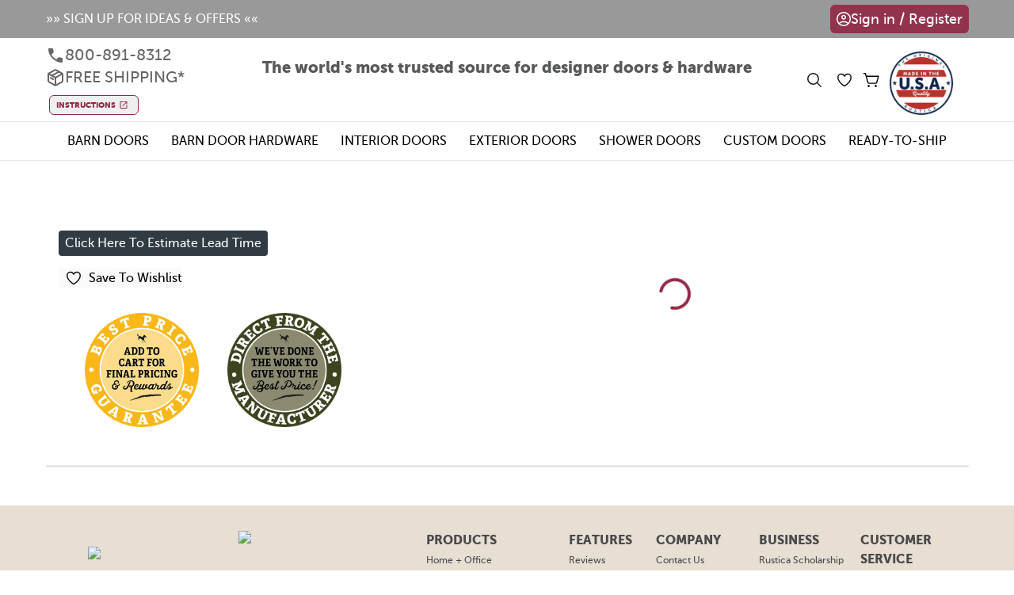

--- FILE ---
content_type: text/html;charset=utf-8
request_url: https://rustica.com/artemis-mortise-lockset/
body_size: 40729
content:
<!DOCTYPE html><html  lang="en"><head><meta charset="utf-8">
<meta name="viewport" content="width=device-width, initial-scale=1">
<script type="importmap">{"imports":{"#entry":"/_nuxt/DhIqBaJe.js"}}</script>
<title>Artemis</title>
<script src="https://upload-widget.cloudinary.com/latest/global/all.js" async></script>
<script src="https://static.klaviyo.com/onsite/js/klaviyo.js?company_id=VKzq3w" async></script>
<script src="https://usaepay.com/js/v1/pay.js"></script>
<style>*,::backdrop,:after,:before{--tw-border-spacing-x:0;--tw-border-spacing-y:0;--tw-translate-x:0;--tw-translate-y:0;--tw-rotate:0;--tw-skew-x:0;--tw-skew-y:0;--tw-scale-x:1;--tw-scale-y:1;--tw-pan-x: ;--tw-pan-y: ;--tw-pinch-zoom: ;--tw-scroll-snap-strictness:proximity;--tw-gradient-from-position: ;--tw-gradient-via-position: ;--tw-gradient-to-position: ;--tw-ordinal: ;--tw-slashed-zero: ;--tw-numeric-figure: ;--tw-numeric-spacing: ;--tw-numeric-fraction: ;--tw-ring-inset: ;--tw-ring-offset-width:0px;--tw-ring-offset-color:#fff;--tw-ring-color:#3b82f680;--tw-ring-offset-shadow:0 0 #0000;--tw-ring-shadow:0 0 #0000;--tw-shadow:0 0 #0000;--tw-shadow-colored:0 0 #0000;--tw-blur: ;--tw-brightness: ;--tw-contrast: ;--tw-grayscale: ;--tw-hue-rotate: ;--tw-invert: ;--tw-saturate: ;--tw-sepia: ;--tw-drop-shadow: ;--tw-backdrop-blur: ;--tw-backdrop-brightness: ;--tw-backdrop-contrast: ;--tw-backdrop-grayscale: ;--tw-backdrop-hue-rotate: ;--tw-backdrop-invert: ;--tw-backdrop-opacity: ;--tw-backdrop-saturate: ;--tw-backdrop-sepia: ;--tw-contain-size: ;--tw-contain-layout: ;--tw-contain-paint: ;--tw-contain-style: }/*! tailwindcss v3.4.17 | MIT License | https://tailwindcss.com*/*,:after,:before{border:0 solid #e5e7eb;box-sizing:border-box}:after,:before{--tw-content:""}:host,html{line-height:1.5;-webkit-text-size-adjust:100%;font-family:ui-sans-serif,system-ui,sans-serif,Apple Color Emoji,Segoe UI Emoji,Segoe UI Symbol,Noto Color Emoji;font-feature-settings:normal;font-variation-settings:normal;tab-size:4;-webkit-tap-highlight-color:transparent}body{line-height:inherit;margin:0}hr{border-top-width:1px;color:inherit;height:0}abbr:where([title]){-webkit-text-decoration:underline dotted;text-decoration:underline dotted}h1,h2,h3,h4,h5,h6{font-size:inherit;font-weight:inherit}a{color:inherit;text-decoration:inherit}b,strong{font-weight:bolder}code,kbd,pre,samp{font-family:ui-monospace,SFMono-Regular,Menlo,Monaco,Consolas,Liberation Mono,Courier New,monospace;font-feature-settings:normal;font-size:1em;font-variation-settings:normal}small{font-size:80%}sub,sup{font-size:75%;line-height:0;position:relative;vertical-align:initial}sub{bottom:-.25em}sup{top:-.5em}table{border-collapse:collapse;border-color:inherit;text-indent:0}button,input,optgroup,select,textarea{color:inherit;font-family:inherit;font-feature-settings:inherit;font-size:100%;font-variation-settings:inherit;font-weight:inherit;letter-spacing:inherit;line-height:inherit;margin:0;padding:0}button,select{text-transform:none}button,input:where([type=button]),input:where([type=reset]),input:where([type=submit]){-webkit-appearance:button;background-color:initial;background-image:none}:-moz-focusring{outline:auto}:-moz-ui-invalid{box-shadow:none}progress{vertical-align:initial}::-webkit-inner-spin-button,::-webkit-outer-spin-button{height:auto}[type=search]{-webkit-appearance:textfield;outline-offset:-2px}::-webkit-search-decoration{-webkit-appearance:none}::-webkit-file-upload-button{-webkit-appearance:button;font:inherit}summary{display:list-item}blockquote,dd,dl,figure,h1,h2,h3,h4,h5,h6,hr,p,pre{margin:0}fieldset{margin:0}fieldset,legend{padding:0}menu,ol,ul{list-style:none;margin:0;padding:0}dialog{padding:0}textarea{resize:vertical}input::placeholder,textarea::placeholder{color:#9ca3af;opacity:1}[role=button],button{cursor:pointer}:disabled{cursor:default}audio,canvas,embed,iframe,img,object,svg,video{display:block;vertical-align:middle}img,video{height:auto;max-width:100%}[hidden]:where(:not([hidden=until-found])){display:none}.container{width:100%}@media (min-width:640px){.container{max-width:640px}}@media (min-width:768px){.container{max-width:768px}}@media (min-width:1024px){.container{max-width:1024px}}@media (min-width:1280px){.container{max-width:1280px}}@media (min-width:1536px){.container{max-width:1536px}}.sr-only{height:1px;margin:-1px;overflow:hidden;padding:0;position:absolute;width:1px;clip:rect(0,0,0,0);border-width:0;white-space:nowrap}.pointer-events-none{pointer-events:none}.visible{visibility:visible}.invisible{visibility:hidden}.collapse{visibility:collapse}.static{position:static}.fixed{position:fixed}.absolute{position:absolute}.relative{position:relative}.sticky{position:sticky}.inset-0{inset:0}.-inset-x-1{left:-.25rem;right:-.25rem}.inset-x-4{left:1rem;right:1rem}.inset-y-0{bottom:0;top:0}.-right-2{right:-.5rem}.-top-10{top:-2.5rem}.-top-2{top:-.5rem}.bottom-0{bottom:0}.bottom-1{bottom:.25rem}.bottom-2{bottom:.5rem}.bottom-4{bottom:1rem}.left-0{left:0}.left-1{left:.25rem}.left-1\/2{left:50%}.left-3{left:.75rem}.left-\[105\%\]{left:105%}.right-0{right:0}.right-1\/2{right:50%}.right-2{right:.5rem}.right-3{right:.75rem}.right-4{right:1rem}.right-6{right:1.5rem}.right-\[50\%\]{right:50%}.top-0{top:0}.top-1\/2{top:50%}.top-2{top:.5rem}.top-3{top:.75rem}.top-4{top:1rem}.top-\[-1\.5rem\]{top:-1.5rem}.top-\[2px\]{top:2px}.top-\[50\%\]{top:50%}.z-10{z-index:10}.z-20{z-index:20}.z-40{z-index:40}.z-50{z-index:50}.z-\[1200\]{z-index:1200}.z-\[120\]{z-index:120}.z-\[1210\]{z-index:1210}.z-\[2147483647\]{z-index:2147483647}.col-span-1{grid-column:span 1/span 1}.col-span-10{grid-column:span 10/span 10}.col-span-11{grid-column:span 11/span 11}.col-span-12{grid-column:span 12/span 12}.col-span-2{grid-column:span 2/span 2}.col-span-3{grid-column:span 3/span 3}.col-span-4{grid-column:span 4/span 4}.col-span-5{grid-column:span 5/span 5}.col-span-6{grid-column:span 6/span 6}.col-span-7{grid-column:span 7/span 7}.col-span-9{grid-column:span 9/span 9}.col-span-full{grid-column:1/-1}.row-auto{grid-row:auto}.row-span-1{grid-row:span 1/span 1}.row-span-2{grid-row:span 2/span 2}.float-right{float:right}.float-left{float:left}.m-0{margin:0}.m-1{margin:.25rem}.m-10{margin:2.5rem}.m-2{margin:.5rem}.m-3{margin:.75rem}.m-4{margin:1rem}.m-6{margin:1.5rem}.m-7{margin:1.75rem}.m-\[10px\]{margin:10px}.m-auto{margin:auto}.\!mx-auto{margin-left:auto!important;margin-right:auto!important}.-mx-12{margin-left:-3rem;margin-right:-3rem}.-mx-6{margin-left:-1.5rem;margin-right:-1.5rem}.mx-0{margin-left:0;margin-right:0}.mx-1{margin-left:.25rem;margin-right:.25rem}.mx-10{margin-left:2.5rem;margin-right:2.5rem}.mx-12{margin-left:3rem;margin-right:3rem}.mx-2{margin-left:.5rem;margin-right:.5rem}.mx-4{margin-left:1rem;margin-right:1rem}.mx-8{margin-left:2rem;margin-right:2rem}.mx-\[0px\]{margin-left:0;margin-right:0}.mx-auto{margin-left:auto;margin-right:auto}.my-0{margin-bottom:0;margin-top:0}.my-1{margin-bottom:.25rem;margin-top:.25rem}.my-10{margin-bottom:2.5rem;margin-top:2.5rem}.my-12{margin-bottom:3rem;margin-top:3rem}.my-2{margin-bottom:.5rem;margin-top:.5rem}.my-2\.5{margin-bottom:.625rem;margin-top:.625rem}.my-3{margin-bottom:.75rem;margin-top:.75rem}.my-4{margin-bottom:1rem;margin-top:1rem}.my-5{margin-bottom:1.25rem;margin-top:1.25rem}.my-6{margin-bottom:1.5rem;margin-top:1.5rem}.my-8{margin-bottom:2rem;margin-top:2rem}.my-\[15px\]{margin-bottom:15px;margin-top:15px}.my-\[50px\]{margin-bottom:50px;margin-top:50px}.my-auto{margin-bottom:auto;margin-top:auto}.\!mt-0{margin-top:0!important}.-mb-2{margin-bottom:-.5rem}.-mb-px{margin-bottom:-1px}.-ml-\[50vw\]{margin-left:-50vw}.-mr-\[50vw\]{margin-right:-50vw}.-mt-6{margin-top:-1.5rem}.mb-0{margin-bottom:0}.mb-0\.5{margin-bottom:.125rem}.mb-1{margin-bottom:.25rem}.mb-10{margin-bottom:2.5rem}.mb-14{margin-bottom:3.5rem}.mb-16{margin-bottom:4rem}.mb-2{margin-bottom:.5rem}.mb-2\.5{margin-bottom:.625rem}.mb-3{margin-bottom:.75rem}.mb-4{margin-bottom:1rem}.mb-5{margin-bottom:1.25rem}.mb-6{margin-bottom:1.5rem}.mb-8{margin-bottom:2rem}.mb-\[100px\]{margin-bottom:100px}.mb-\[10px\]{margin-bottom:10px}.mb-\[15px\]{margin-bottom:15px}.mb-\[1px\]{margin-bottom:1px}.mb-\[200px\]{margin-bottom:200px}.mb-\[20px\]{margin-bottom:20px}.mb-\[25px\]{margin-bottom:25px}.mb-\[27px\]{margin-bottom:27px}.mb-\[30px\]{margin-bottom:30px}.mb-\[40px\]{margin-bottom:40px}.mb-\[50px\]{margin-bottom:50px}.mb-\[55px\]{margin-bottom:55px}.mb-\[5px\]{margin-bottom:5px}.mb-\[60px\]{margin-bottom:60px}.mb-\[8px\]{margin-bottom:8px}.me-1{margin-inline-end:.25rem}.ml-0{margin-left:0}.ml-1{margin-left:.25rem}.ml-10{margin-left:2.5rem}.ml-2{margin-left:.5rem}.ml-2\.5{margin-left:.625rem}.ml-3{margin-left:.75rem}.ml-4{margin-left:1rem}.ml-5{margin-left:1.25rem}.ml-6{margin-left:1.5rem}.ml-auto{margin-left:auto}.mr-0\.5{margin-right:.125rem}.mr-1{margin-right:.25rem}.mr-2{margin-right:.5rem}.mr-3{margin-right:.75rem}.ms-3{margin-inline-start:.75rem}.ms-auto{margin-inline-start:auto}.mt-0{margin-top:0}.mt-0\.5{margin-top:.125rem}.mt-1{margin-top:.25rem}.mt-1\.5{margin-top:.375rem}.mt-10{margin-top:2.5rem}.mt-12{margin-top:3rem}.mt-14{margin-top:3.5rem}.mt-2{margin-top:.5rem}.mt-2\.5{margin-top:.625rem}.mt-20{margin-top:5rem}.mt-3{margin-top:.75rem}.mt-4{margin-top:1rem}.mt-40{margin-top:10rem}.mt-5{margin-top:1.25rem}.mt-6{margin-top:1.5rem}.mt-8{margin-top:2rem}.mt-\[-77px\]{margin-top:-77px}.mt-\[-7px\]{margin-top:-7px}.mt-\[10px\]{margin-top:10px}.mt-\[16px\]{margin-top:16px}.mt-\[20px\]{margin-top:20px}.mt-\[25px\]{margin-top:25px}.mt-\[36px\]{margin-top:36px}.mt-\[50px\]{margin-top:50px}.mt-\[5px\]{margin-top:5px}.mt-\[60px\]{margin-top:60px}.mt-\[65px\]{margin-top:65px}.mt-\[70px\]{margin-top:70px}.mt-\[80px\]{margin-top:80px}.mt-auto{margin-top:auto}.line-clamp-2{display:-webkit-box;overflow:hidden;-webkit-box-orient:vertical;-webkit-line-clamp:2}.block{display:block}.inline-block{display:inline-block}.inline{display:inline}.flex{display:flex}.inline-flex{display:inline-flex}.table{display:table}.grid{display:grid}.contents{display:contents}.hidden{display:none}.aspect-\[3\/5\]{aspect-ratio:3/5}.aspect-square{aspect-ratio:1/1}.aspect-video{aspect-ratio:16/9}.\!h-\[53px\]{height:53px!important}.h-0{height:0}.h-1\.5{height:.375rem}.h-1\/2{height:50%}.h-10{height:2.5rem}.h-11{height:2.75rem}.h-12{height:3rem}.h-14{height:3.5rem}.h-16{height:4rem}.h-2{height:.5rem}.h-20{height:5rem}.h-24{height:6rem}.h-3{height:.75rem}.h-3\.5{height:.875rem}.h-3\/4{height:75%}.h-36{height:9rem}.h-4{height:1rem}.h-48{height:12rem}.h-5{height:1.25rem}.h-6{height:1.5rem}.h-64{height:16rem}.h-7{height:1.75rem}.h-8{height:2rem}.h-9{height:2.25rem}.h-96{height:24rem}.h-\[100dvh\]{height:100dvh}.h-\[100px\]{height:100px}.h-\[100vh\]{height:100vh}.h-\[164px\]{height:164px}.h-\[182px\]{height:182px}.h-\[184px\]{height:184px}.h-\[195px\]{height:195px}.h-\[1px\]{height:1px}.h-\[202px\]{height:202px}.h-\[222px\]{height:222px}.h-\[240px\]{height:240px}.h-\[250px\]{height:250px}.h-\[25px\]{height:25px}.h-\[25vh\]{height:25vh}.h-\[2px\]{height:2px}.h-\[300px\]{height:300px}.h-\[30px\]{height:30px}.h-\[315px\]{height:315px}.h-\[320px\]{height:320px}.h-\[340px\]{height:340px}.h-\[34px\]{height:34px}.h-\[370px\]{height:370px}.h-\[40px\]{height:40px}.h-\[500px\]{height:500px}.h-\[50px\]{height:50px}.h-\[50vh\]{height:50vh}.h-\[530px\]{height:530px}.h-\[55px\]{height:55px}.h-\[60px\]{height:60px}.h-\[65px\]{height:65px}.h-\[70px\]{height:70px}.h-\[80vh\]{height:80vh}.h-\[88px\]{height:88px}.h-\[8px\]{height:8px}.h-\[92px\]{height:92px}.h-\[clamp\(180px\,45vw\,320px\)\]{height:clamp(180px,45vw,320px)}.h-auto{height:auto}.h-fit{height:fit-content}.h-full{height:100%}.h-px{height:1px}.max-h-32{max-height:8rem}.max-h-64{max-height:16rem}.max-h-\[100dvh\]{max-height:100dvh}.max-h-\[320px\]{max-height:320px}.max-h-\[500px\]{max-height:500px}.max-h-\[65vh\]{max-height:65vh}.max-h-\[90px\]{max-height:90px}.max-h-\[90vh\]{max-height:90vh}.max-h-\[calc\(100vh-10rem\)\]{max-height:calc(100vh - 10rem)}.min-h-0{min-height:0}.min-h-\[200px\]{min-height:200px}.min-h-\[320px\]{min-height:320px}.min-h-\[50vh\]{min-height:50vh}.min-h-\[60px\]{min-height:60px}.w-0{width:0}.w-1\/2{width:50%}.w-1\/3{width:33.333333%}.w-1\/5{width:20%}.w-10{width:2.5rem}.w-11{width:2.75rem}.w-11\/12{width:91.666667%}.w-12{width:3rem}.w-14{width:3.5rem}.w-16{width:4rem}.w-2{width:.5rem}.w-2\/5{width:40%}.w-20{width:5rem}.w-24{width:6rem}.w-3{width:.75rem}.w-3\.5{width:.875rem}.w-3\/4{width:75%}.w-3\/5{width:60%}.w-32{width:8rem}.w-4{width:1rem}.w-4\/5{width:80%}.w-48{width:12rem}.w-5{width:1.25rem}.w-5\/6{width:83.333333%}.w-6{width:1.5rem}.w-64{width:16rem}.w-7{width:1.75rem}.w-8{width:2rem}.w-9{width:2.25rem}.w-96{width:24rem}.w-\[100\%\]{width:100%}.w-\[180px\]{width:180px}.w-\[184px\]{width:184px}.w-\[195px\]{width:195px}.w-\[200px\]{width:200px}.w-\[20px\]{width:20px}.w-\[222px\]{width:222px}.w-\[225px\]{width:225px}.w-\[250px\]{width:250px}.w-\[280px\]{width:280px}.w-\[300px\]{width:300px}.w-\[320px\]{width:320px}.w-\[380px\]{width:380px}.w-\[400px\]{width:400px}.w-\[40px\]{width:40px}.w-\[440px\]{width:440px}.w-\[450px\]{width:450px}.w-\[45px\]{width:45px}.w-\[460px\]{width:460px}.w-\[500px\]{width:500px}.w-\[560px\]{width:560px}.w-\[70px\]{width:70px}.w-\[77px\]{width:77px}.w-\[80px\]{width:80px}.w-\[850px\]{width:850px}.w-\[875px\]{width:875px}.w-\[9\.5rem\]{width:9.5rem}.w-\[calc\(100\%-2rem\)\]{width:calc(100% - 2rem)}.w-\[fit\]{width:fit}.w-auto{width:auto}.w-fit{width:fit-content}.w-full{width:100%}.w-max{width:max-content}.w-px{width:1px}.w-screen{width:100vw}.min-w-0{min-width:0}.min-w-80{min-width:20rem}.min-w-\[100\%\]{min-width:100%}.min-w-\[16rem\]{min-width:16rem}.min-w-\[80px\]{min-width:80px}.min-w-full{min-width:100%}.\!max-w-\[100\%\]{max-width:100%!important}.\!max-w-\[400px\]{max-width:400px!important}.max-w-2xl{max-width:42rem}.max-w-3xl{max-width:48rem}.max-w-4xl{max-width:56rem}.max-w-5xl{max-width:64rem}.max-w-64{max-width:16rem}.max-w-\[100\%\]{max-width:100%}.max-w-\[1000px\]{max-width:1000px}.max-w-\[100px\]{max-width:100px}.max-w-\[1040px\]{max-width:1040px}.max-w-\[1100px\]{max-width:1100px}.max-w-\[1165px\]{max-width:1165px}.max-w-\[1200px\]{max-width:1200px}.max-w-\[130px\]{max-width:130px}.max-w-\[145px\]{max-width:145px}.max-w-\[1500px\]{max-width:1500px}.max-w-\[160px\]{max-width:160px}.max-w-\[180px\]{max-width:180px}.max-w-\[200px\]{max-width:200px}.max-w-\[201px\]{max-width:201px}.max-w-\[205px\]{max-width:205px}.max-w-\[220px\]{max-width:220px}.max-w-\[240px\]{max-width:240px}.max-w-\[260px\]{max-width:260px}.max-w-\[300px\]{max-width:300px}.max-w-\[330px\]{max-width:330px}.max-w-\[380px\]{max-width:380px}.max-w-\[400px\]{max-width:400px}.max-w-\[405px\]{max-width:405px}.max-w-\[450px\]{max-width:450px}.max-w-\[455px\]{max-width:455px}.max-w-\[480px\]{max-width:480px}.max-w-\[500px\]{max-width:500px}.max-w-\[550px\]{max-width:550px}.max-w-\[560px\]{max-width:560px}.max-w-\[570px\]{max-width:570px}.max-w-\[60\%\]{max-width:60%}.max-w-\[600px\]{max-width:600px}.max-w-\[60rem\]{max-width:60rem}.max-w-\[700px\]{max-width:700px}.max-w-\[740px\]{max-width:740px}.max-w-\[750px\]{max-width:750px}.max-w-\[790px\]{max-width:790px}.max-w-\[800px\]{max-width:800px}.max-w-\[850px\]{max-width:850px}.max-w-\[85px\]{max-width:85px}.max-w-\[900px\]{max-width:900px}.max-w-\[90px\]{max-width:90px}.max-w-\[950px\]{max-width:950px}.max-w-\[98\%\]{max-width:98%}.max-w-full{max-width:100%}.max-w-md{max-width:28rem}.max-w-none{max-width:none}.max-w-screen-lg{max-width:1024px}.max-w-screen-md{max-width:768px}.max-w-screen-xl{max-width:1280px}.max-w-sm{max-width:24rem}.max-w-xs{max-width:20rem}.flex-1{flex:1 1 0%}.flex-none{flex:none}.flex-shrink{flex-shrink:1}.flex-shrink-0,.shrink-0{flex-shrink:0}.flex-grow,.grow{flex-grow:1}.border-collapse{border-collapse:collapse}.-translate-x-1\/2{--tw-translate-x:-50%}.-translate-x-1\/2,.-translate-y-1{transform:translate(var(--tw-translate-x),var(--tw-translate-y)) rotate(var(--tw-rotate)) skew(var(--tw-skew-x)) skewY(var(--tw-skew-y)) scaleX(var(--tw-scale-x)) scaleY(var(--tw-scale-y))}.-translate-y-1{--tw-translate-y:-.25rem}.-translate-y-1\/2{--tw-translate-y:-50%}.-translate-y-1\/2,.-translate-y-2{transform:translate(var(--tw-translate-x),var(--tw-translate-y)) rotate(var(--tw-rotate)) skew(var(--tw-skew-x)) skewY(var(--tw-skew-y)) scaleX(var(--tw-scale-x)) scaleY(var(--tw-scale-y))}.-translate-y-2{--tw-translate-y:-.5rem}.translate-x-1\/2,.translate-x-2\/4{--tw-translate-x:50%}.translate-x-1\/2,.translate-x-2\/4,.translate-y-0{transform:translate(var(--tw-translate-x),var(--tw-translate-y)) rotate(var(--tw-rotate)) skew(var(--tw-skew-x)) skewY(var(--tw-skew-y)) scaleX(var(--tw-scale-x)) scaleY(var(--tw-scale-y))}.translate-y-0{--tw-translate-y:0px}.translate-y-\[-50\%\]{--tw-translate-y:-50%}.rotate-180,.translate-y-\[-50\%\]{transform:translate(var(--tw-translate-x),var(--tw-translate-y)) rotate(var(--tw-rotate)) skew(var(--tw-skew-x)) skewY(var(--tw-skew-y)) scaleX(var(--tw-scale-x)) scaleY(var(--tw-scale-y))}.rotate-180{--tw-rotate:180deg}.scale-100{--tw-scale-x:1;--tw-scale-y:1}.scale-100,.scale-110{transform:translate(var(--tw-translate-x),var(--tw-translate-y)) rotate(var(--tw-rotate)) skew(var(--tw-skew-x)) skewY(var(--tw-skew-y)) scaleX(var(--tw-scale-x)) scaleY(var(--tw-scale-y))}.scale-110{--tw-scale-x:1.1;--tw-scale-y:1.1}.scale-95{--tw-scale-x:.95;--tw-scale-y:.95}.scale-95,.transform{transform:translate(var(--tw-translate-x),var(--tw-translate-y)) rotate(var(--tw-rotate)) skew(var(--tw-skew-x)) skewY(var(--tw-skew-y)) scaleX(var(--tw-scale-x)) scaleY(var(--tw-scale-y))}.animate-\[fade-in_\.5s_ease-in-out\]{animation:fade-in .5s ease-in-out}.animate-\[spin_1s_linear_infinite_reverse\]{animation:spin 1s linear infinite reverse}@keyframes pulse{50%{opacity:.5}}.animate-pulse{animation:pulse 2s cubic-bezier(.4,0,.6,1) infinite}@keyframes spin{to{transform:rotate(1turn)}}.animate-spin{animation:spin 1s linear infinite}.cursor-default{cursor:default}.cursor-grab{cursor:grab}.cursor-help{cursor:help}.cursor-not-allowed{cursor:not-allowed}.cursor-pointer{cursor:pointer}.cursor-progress{cursor:progress}.select-none{-webkit-user-select:none;user-select:none}.select-all{-webkit-user-select:all;user-select:all}.resize-y{resize:vertical}.scroll-m-4{scroll-margin:1rem}.list-inside{list-style-position:inside}.list-\[circle\]{list-style-type:circle}.list-decimal{list-style-type:decimal}.list-disc{list-style-type:disc}.list-none{list-style-type:none}.appearance-none{appearance:none}.auto-cols-fr{grid-auto-columns:minmax(0,1fr)}.grid-flow-col{grid-auto-flow:column}.grid-cols-1{grid-template-columns:repeat(1,minmax(0,1fr))}.grid-cols-11{grid-template-columns:repeat(11,minmax(0,1fr))}.grid-cols-12{grid-template-columns:repeat(12,minmax(0,1fr))}.grid-cols-2{grid-template-columns:repeat(2,minmax(0,1fr))}.grid-cols-3{grid-template-columns:repeat(3,minmax(0,1fr))}.grid-cols-4{grid-template-columns:repeat(4,minmax(0,1fr))}.grid-cols-5{grid-template-columns:repeat(5,minmax(0,1fr))}.grid-cols-\[auto\,1fr\,auto\]{grid-template-columns:auto 1fr auto}.grid-rows-2{grid-template-rows:repeat(2,minmax(0,1fr))}.grid-rows-\[auto_auto_auto_minmax\(0\,1fr\)_auto\]{grid-template-rows:auto auto auto minmax(0,1fr) auto}.flex-row{flex-direction:row}.flex-col{flex-direction:column}.flex-col-reverse{flex-direction:column-reverse}.flex-wrap{flex-wrap:wrap}.content-center{align-content:center}.items-start{align-items:flex-start}.items-end{align-items:flex-end}.items-center{align-items:center}.items-stretch{align-items:stretch}.justify-start{justify-content:flex-start}.justify-end{justify-content:flex-end}.justify-center{justify-content:center}.justify-between{justify-content:space-between}.justify-around{justify-content:space-around}.justify-evenly{justify-content:space-evenly}.justify-items-center{justify-items:center}.gap-0{gap:0}.gap-1{gap:.25rem}.gap-1\.5{gap:.375rem}.gap-10{gap:2.5rem}.gap-12{gap:3rem}.gap-2{gap:.5rem}.gap-2\.5{gap:.625rem}.gap-3{gap:.75rem}.gap-4{gap:1rem}.gap-5{gap:1.25rem}.gap-6{gap:1.5rem}.gap-8{gap:2rem}.gap-x-0{column-gap:0}.gap-x-10{column-gap:2.5rem}.gap-x-12{column-gap:3rem}.gap-x-2{column-gap:.5rem}.gap-x-3{column-gap:.75rem}.gap-x-4{column-gap:1rem}.gap-x-5{column-gap:1.25rem}.gap-x-6{column-gap:1.5rem}.gap-y-1{row-gap:.25rem}.gap-y-10{row-gap:2.5rem}.gap-y-12{row-gap:3rem}.gap-y-2{row-gap:.5rem}.gap-y-3{row-gap:.75rem}.gap-y-4{row-gap:1rem}.gap-y-6{row-gap:1.5rem}.gap-y-8{row-gap:2rem}.-space-x-px>:not([hidden])~:not([hidden]){--tw-space-x-reverse:0;margin-left:calc(-1px*(1 - var(--tw-space-x-reverse)));margin-right:calc(-1px*var(--tw-space-x-reverse))}.space-x-1>:not([hidden])~:not([hidden]){--tw-space-x-reverse:0;margin-left:calc(.25rem*(1 - var(--tw-space-x-reverse)));margin-right:calc(.25rem*var(--tw-space-x-reverse))}.space-x-2>:not([hidden])~:not([hidden]){--tw-space-x-reverse:0;margin-left:calc(.5rem*(1 - var(--tw-space-x-reverse)));margin-right:calc(.5rem*var(--tw-space-x-reverse))}.space-y-1>:not([hidden])~:not([hidden]){--tw-space-y-reverse:0;margin-bottom:calc(.25rem*var(--tw-space-y-reverse));margin-top:calc(.25rem*(1 - var(--tw-space-y-reverse)))}.space-y-1\.5>:not([hidden])~:not([hidden]){--tw-space-y-reverse:0;margin-bottom:calc(.375rem*var(--tw-space-y-reverse));margin-top:calc(.375rem*(1 - var(--tw-space-y-reverse)))}.space-y-2>:not([hidden])~:not([hidden]){--tw-space-y-reverse:0;margin-bottom:calc(.5rem*var(--tw-space-y-reverse));margin-top:calc(.5rem*(1 - var(--tw-space-y-reverse)))}.space-y-3>:not([hidden])~:not([hidden]){--tw-space-y-reverse:0;margin-bottom:calc(.75rem*var(--tw-space-y-reverse));margin-top:calc(.75rem*(1 - var(--tw-space-y-reverse)))}.space-y-4>:not([hidden])~:not([hidden]){--tw-space-y-reverse:0;margin-bottom:calc(1rem*var(--tw-space-y-reverse));margin-top:calc(1rem*(1 - var(--tw-space-y-reverse)))}.space-y-5>:not([hidden])~:not([hidden]){--tw-space-y-reverse:0;margin-bottom:calc(1.25rem*var(--tw-space-y-reverse));margin-top:calc(1.25rem*(1 - var(--tw-space-y-reverse)))}.space-y-6>:not([hidden])~:not([hidden]){--tw-space-y-reverse:0;margin-bottom:calc(1.5rem*var(--tw-space-y-reverse));margin-top:calc(1.5rem*(1 - var(--tw-space-y-reverse)))}.space-y-8>:not([hidden])~:not([hidden]){--tw-space-y-reverse:0;margin-bottom:calc(2rem*var(--tw-space-y-reverse));margin-top:calc(2rem*(1 - var(--tw-space-y-reverse)))}.divide-x>:not([hidden])~:not([hidden]){--tw-divide-x-reverse:0;border-left-width:calc(1px*(1 - var(--tw-divide-x-reverse)));border-right-width:calc(1px*var(--tw-divide-x-reverse))}.divide-y>:not([hidden])~:not([hidden]){--tw-divide-y-reverse:0;border-bottom-width:calc(1px*var(--tw-divide-y-reverse));border-top-width:calc(1px*(1 - var(--tw-divide-y-reverse)))}.divide-gray-200>:not([hidden])~:not([hidden]){--tw-divide-opacity:1;border-color:rgb(229 231 235/var(--tw-divide-opacity,1))}.self-start{align-self:flex-start}.self-end{align-self:flex-end}.self-center{align-self:center}.overflow-auto{overflow:auto}.overflow-hidden{overflow:hidden}.overflow-x-auto{overflow-x:auto}.overflow-y-auto{overflow-y:auto}.truncate{overflow:hidden;text-overflow:ellipsis;white-space:nowrap}.whitespace-normal{white-space:normal}.whitespace-nowrap{white-space:nowrap}.whitespace-pre-wrap{white-space:pre-wrap}.text-nowrap{text-wrap:nowrap}.\!rounded-none{border-radius:0!important}.rounded{border-radius:.25rem}.rounded-2xl{border-radius:1rem}.rounded-3xl{border-radius:1.5rem}.rounded-\[1\.65rem\]{border-radius:1.65rem}.rounded-\[22px\]{border-radius:22px}.rounded-\[5px\]{border-radius:5px}.rounded-full{border-radius:9999px}.rounded-lg{border-radius:.5rem}.rounded-md{border-radius:.375rem}.rounded-none{border-radius:0}.rounded-sm{border-radius:.125rem}.rounded-xl{border-radius:.75rem}.rounded-l-lg{border-bottom-left-radius:.5rem;border-top-left-radius:.5rem}.rounded-r-md{border-bottom-right-radius:.375rem;border-top-right-radius:.375rem}.rounded-t{border-top-left-radius:.25rem;border-top-right-radius:.25rem}.\!border,.\!border-\[1px\]{border-width:1px!important}.border{border-width:1px}.border-0{border-width:0}.border-2{border-width:2px}.border-4{border-width:4px}.border-8{border-width:8px}.border-y{border-top-width:1px}.border-b,.border-y{border-bottom-width:1px}.border-b-0{border-bottom-width:0}.border-b-2{border-bottom-width:2px}.border-b-4{border-bottom-width:4px}.border-b-\[1px\]{border-bottom-width:1px}.border-l-4{border-left-width:4px}.border-l-8{border-left-width:8px}.border-r{border-right-width:1px}.border-t{border-top-width:1px}.border-t-2{border-top-width:2px}.border-t-\[1px\]{border-top-width:1px}.\!border-solid{border-style:solid!important}.border-solid{border-style:solid}.border-none{border-style:none}.\!border-\[\#bebebe\]{--tw-border-opacity:1!important;border-color:rgb(190 190 190/var(--tw-border-opacity,1))!important}.\!border-black{--tw-border-opacity:1!important;border-color:rgb(0 0 0/var(--tw-border-opacity,1))!important}.border-\[\#00000066\]{border-color:#0006}.border-\[\#3E4422\]{--tw-border-opacity:1;border-color:rgb(62 68 34/var(--tw-border-opacity,1))}.border-\[\#58595B\]{--tw-border-opacity:1;border-color:rgb(88 89 91/var(--tw-border-opacity,1))}.border-\[\#8e2240\]{--tw-border-opacity:1;border-color:rgb(142 34 64/var(--tw-border-opacity,1))}.border-\[\#8e2240\]\/10{border-color:#8e22401a}.border-\[\#8e2240\]\/20{border-color:#8e224033}.border-\[\#8e2240\]\/30{border-color:#8e22404d}.border-\[\#8e2240\]\/40{border-color:#8e224066}.border-\[\#8fa194\]{--tw-border-opacity:1;border-color:rgb(143 161 148/var(--tw-border-opacity,1))}.border-\[\#912D40\]{--tw-border-opacity:1;border-color:rgb(145 45 64/var(--tw-border-opacity,1))}.border-\[\#922846\]{--tw-border-opacity:1;border-color:rgb(146 40 70/var(--tw-border-opacity,1))}.border-\[\#999999\]{--tw-border-opacity:1;border-color:rgb(153 153 153/var(--tw-border-opacity,1))}.border-\[\#9F1A45\]{--tw-border-opacity:1;border-color:rgb(159 26 69/var(--tw-border-opacity,1))}.border-\[\#a01944\]{--tw-border-opacity:1;border-color:rgb(160 25 68/var(--tw-border-opacity,1))}.border-\[\#a01944\]\/30{border-color:#a019444d}.border-\[\#bebebe\]{--tw-border-opacity:1;border-color:rgb(190 190 190/var(--tw-border-opacity,1))}.border-\[\#cacaca\]{--tw-border-opacity:1;border-color:rgb(202 202 202/var(--tw-border-opacity,1))}.border-\[\#e4e7eb\]{--tw-border-opacity:1;border-color:rgb(228 231 235/var(--tw-border-opacity,1))}.border-amber-100{--tw-border-opacity:1;border-color:rgb(254 243 199/var(--tw-border-opacity,1))}.border-amber-200{--tw-border-opacity:1;border-color:rgb(253 230 138/var(--tw-border-opacity,1))}.border-black{--tw-border-opacity:1;border-color:rgb(0 0 0/var(--tw-border-opacity,1))}.border-blue-200{--tw-border-opacity:1;border-color:rgb(191 219 254/var(--tw-border-opacity,1))}.border-blue-300{--tw-border-opacity:1;border-color:rgb(147 197 253/var(--tw-border-opacity,1))}.border-blue-500{--tw-border-opacity:1;border-color:rgb(59 130 246/var(--tw-border-opacity,1))}.border-emerald-100{--tw-border-opacity:1;border-color:rgb(209 250 229/var(--tw-border-opacity,1))}.border-emerald-200{--tw-border-opacity:1;border-color:rgb(167 243 208/var(--tw-border-opacity,1))}.border-emerald-300{--tw-border-opacity:1;border-color:rgb(110 231 183/var(--tw-border-opacity,1))}.border-emerald-500{--tw-border-opacity:1;border-color:rgb(16 185 129/var(--tw-border-opacity,1))}.border-gray-100{--tw-border-opacity:1;border-color:rgb(243 244 246/var(--tw-border-opacity,1))}.border-gray-200{--tw-border-opacity:1;border-color:rgb(229 231 235/var(--tw-border-opacity,1))}.border-gray-300{--tw-border-opacity:1;border-color:rgb(209 213 219/var(--tw-border-opacity,1))}.border-gray-400{--tw-border-opacity:1;border-color:rgb(156 163 175/var(--tw-border-opacity,1))}.border-gray-600{--tw-border-opacity:1;border-color:rgb(75 85 99/var(--tw-border-opacity,1))}.border-gray-700{--tw-border-opacity:1;border-color:rgb(55 65 81/var(--tw-border-opacity,1))}.border-green-200{--tw-border-opacity:1;border-color:rgb(187 247 208/var(--tw-border-opacity,1))}.border-green-600{--tw-border-opacity:1;border-color:rgb(22 163 74/var(--tw-border-opacity,1))}.border-indigo-200{--tw-border-opacity:1;border-color:rgb(199 210 254/var(--tw-border-opacity,1))}.border-indigo-600\/40{border-color:#4f46e566}.border-primary{--tw-border-opacity:1;border-color:rgb(146 40 70/var(--tw-border-opacity,1))}.border-primary\/40{border-color:#92284666}.border-red-200{--tw-border-opacity:1;border-color:rgb(254 202 202/var(--tw-border-opacity,1))}.border-red-300{--tw-border-opacity:1;border-color:rgb(252 165 165/var(--tw-border-opacity,1))}.border-red-500{--tw-border-opacity:1;border-color:rgb(239 68 68/var(--tw-border-opacity,1))}.border-slate-200{--tw-border-opacity:1;border-color:rgb(226 232 240/var(--tw-border-opacity,1))}.border-slate-300{--tw-border-opacity:1;border-color:rgb(203 213 225/var(--tw-border-opacity,1))}.border-slate-400{--tw-border-opacity:1;border-color:rgb(148 163 184/var(--tw-border-opacity,1))}.border-transparent{border-color:#0000}.border-white{--tw-border-opacity:1;border-color:rgb(255 255 255/var(--tw-border-opacity,1))}.border-white\/10{border-color:#ffffff1a}.border-yellow-400{--tw-border-opacity:1;border-color:rgb(250 204 21/var(--tw-border-opacity,1))}.border-b-black{--tw-border-opacity:1;border-bottom-color:rgb(0 0 0/var(--tw-border-opacity,1))}.border-l-white{--tw-border-opacity:1;border-left-color:rgb(255 255 255/var(--tw-border-opacity,1))}.border-r-white{--tw-border-opacity:1;border-right-color:rgb(255 255 255/var(--tw-border-opacity,1))}.border-t-\[\#a01944\]{--tw-border-opacity:1;border-top-color:rgb(160 25 68/var(--tw-border-opacity,1))}.border-t-black{--tw-border-opacity:1;border-top-color:rgb(0 0 0/var(--tw-border-opacity,1))}.border-t-transparent{border-top-color:#0000}.border-opacity-40{--tw-border-opacity:.4}.\!bg-\[\#000\]{--tw-bg-opacity:1!important;background-color:rgb(0 0 0/var(--tw-bg-opacity,1))!important}.\!bg-gray-400{--tw-bg-opacity:1!important;background-color:rgb(156 163 175/var(--tw-bg-opacity,1))!important}.bg-\[\#0000001a\]{background-color:#0000001a}.bg-\[\#00000099\]{background-color:#0009}.bg-\[\#000\]{--tw-bg-opacity:1;background-color:rgb(0 0 0/var(--tw-bg-opacity,1))}.bg-\[\#303b43\]{--tw-bg-opacity:1;background-color:rgb(48 59 67/var(--tw-bg-opacity,1))}.bg-\[\#3365B3\]{--tw-bg-opacity:1;background-color:rgb(51 101 179/var(--tw-bg-opacity,1))}.bg-\[\#559c53\]{--tw-bg-opacity:1;background-color:rgb(85 156 83/var(--tw-bg-opacity,1))}.bg-\[\#58595B\],.bg-\[\#58595b\]{--tw-bg-opacity:1;background-color:rgb(88 89 91/var(--tw-bg-opacity,1))}.bg-\[\#891C36\]{--tw-bg-opacity:1;background-color:rgb(137 28 54/var(--tw-bg-opacity,1))}.bg-\[\#8E2240\],.bg-\[\#8e2240\]{--tw-bg-opacity:1;background-color:rgb(142 34 64/var(--tw-bg-opacity,1))}.bg-\[\#8e2240\]\/10{background-color:#8e22401a}.bg-\[\#922846\]{--tw-bg-opacity:1;background-color:rgb(146 40 70/var(--tw-bg-opacity,1))}.bg-\[\#924358\]{--tw-bg-opacity:1;background-color:rgb(146 67 88/var(--tw-bg-opacity,1))}.bg-\[\#999999\]{--tw-bg-opacity:1;background-color:rgb(153 153 153/var(--tw-bg-opacity,1))}.bg-\[\#B92A29\]{--tw-bg-opacity:1;background-color:rgb(185 42 41/var(--tw-bg-opacity,1))}.bg-\[\#BBB\]{--tw-bg-opacity:1;background-color:rgb(187 187 187/var(--tw-bg-opacity,1))}.bg-\[\#E5E5E5\]{--tw-bg-opacity:1;background-color:rgb(229 229 229/var(--tw-bg-opacity,1))}.bg-\[\#E6DED3\]{--tw-bg-opacity:1;background-color:rgb(230 222 211/var(--tw-bg-opacity,1))}.bg-\[\#E7DFD4\]{--tw-bg-opacity:1;background-color:rgb(231 223 212/var(--tw-bg-opacity,1))}.bg-\[\#E8E8E8\]{--tw-bg-opacity:1;background-color:rgb(232 232 232/var(--tw-bg-opacity,1))}.bg-\[\#F1F0EF\]{--tw-bg-opacity:1;background-color:rgb(241 240 239/var(--tw-bg-opacity,1))}.bg-\[\#F3BC45\]{--tw-bg-opacity:1;background-color:rgb(243 188 69/var(--tw-bg-opacity,1))}.bg-\[\#F7F7F7\]{--tw-bg-opacity:1;background-color:rgb(247 247 247/var(--tw-bg-opacity,1))}.bg-\[\#FDB916\]{--tw-bg-opacity:1;background-color:rgb(253 185 22/var(--tw-bg-opacity,1))}.bg-\[\#a01944\]\/10{background-color:#a019441a}.bg-\[\#a22240\]{--tw-bg-opacity:1;background-color:rgb(162 34 64/var(--tw-bg-opacity,1))}.bg-\[\#bababa\]{--tw-bg-opacity:1;background-color:rgb(186 186 186/var(--tw-bg-opacity,1))}.bg-\[\#d9d9d9\]{--tw-bg-opacity:1;background-color:rgb(217 217 217/var(--tw-bg-opacity,1))}.bg-\[\#ddd\]{--tw-bg-opacity:1;background-color:rgb(221 221 221/var(--tw-bg-opacity,1))}.bg-\[\#e7721b\]{--tw-bg-opacity:1;background-color:rgb(231 114 27/var(--tw-bg-opacity,1))}.bg-\[\#e8e8e8\]{--tw-bg-opacity:1;background-color:rgb(232 232 232/var(--tw-bg-opacity,1))}.bg-\[\#f7f7f7\]{--tw-bg-opacity:1;background-color:rgb(247 247 247/var(--tw-bg-opacity,1))}.bg-\[\#fdb916\]{--tw-bg-opacity:1;background-color:rgb(253 185 22/var(--tw-bg-opacity,1))}.bg-\[\#fdb916\]\/40{background-color:#fdb91666}.bg-\[\#fff\]{--tw-bg-opacity:1;background-color:rgb(255 255 255/var(--tw-bg-opacity,1))}.bg-\[rgb\(162\,34\,64\)\]{--tw-bg-opacity:1;background-color:rgb(162 34 64/var(--tw-bg-opacity,1))}.bg-amber-100{--tw-bg-opacity:1;background-color:rgb(254 243 199/var(--tw-bg-opacity,1))}.bg-amber-50{--tw-bg-opacity:1;background-color:rgb(255 251 235/var(--tw-bg-opacity,1))}.bg-amber-50\/90{background-color:#fffbebe6}.bg-black{--tw-bg-opacity:1;background-color:rgb(0 0 0/var(--tw-bg-opacity,1))}.bg-black\/30{background-color:#0000004d}.bg-black\/40{background-color:#0006}.bg-black\/60{background-color:#0009}.bg-blue-100{--tw-bg-opacity:1;background-color:rgb(219 234 254/var(--tw-bg-opacity,1))}.bg-blue-50{--tw-bg-opacity:1;background-color:rgb(239 246 255/var(--tw-bg-opacity,1))}.bg-blue-500{--tw-bg-opacity:1;background-color:rgb(59 130 246/var(--tw-bg-opacity,1))}.bg-dark-gray{--tw-bg-opacity:1;background-color:rgb(88 89 91/var(--tw-bg-opacity,1))}.bg-emerald-100{--tw-bg-opacity:1;background-color:rgb(209 250 229/var(--tw-bg-opacity,1))}.bg-emerald-50{--tw-bg-opacity:1;background-color:rgb(236 253 245/var(--tw-bg-opacity,1))}.bg-emerald-50\/70{background-color:#ecfdf5b3}.bg-emerald-50\/80{background-color:#ecfdf5cc}.bg-emerald-500{--tw-bg-opacity:1;background-color:rgb(16 185 129/var(--tw-bg-opacity,1))}.bg-emerald-600{--tw-bg-opacity:1;background-color:rgb(5 150 105/var(--tw-bg-opacity,1))}.bg-emerald-600\/10{background-color:#0596691a}.bg-gray-100{--tw-bg-opacity:1;background-color:rgb(243 244 246/var(--tw-bg-opacity,1))}.bg-gray-200{--tw-bg-opacity:1;background-color:rgb(229 231 235/var(--tw-bg-opacity,1))}.bg-gray-300{--tw-bg-opacity:1;background-color:rgb(209 213 219/var(--tw-bg-opacity,1))}.bg-gray-400{--tw-bg-opacity:1;background-color:rgb(156 163 175/var(--tw-bg-opacity,1))}.bg-gray-50{--tw-bg-opacity:1;background-color:rgb(249 250 251/var(--tw-bg-opacity,1))}.bg-gray-600{--tw-bg-opacity:1;background-color:rgb(75 85 99/var(--tw-bg-opacity,1))}.bg-gray-700{--tw-bg-opacity:1;background-color:rgb(55 65 81/var(--tw-bg-opacity,1))}.bg-gray-800{--tw-bg-opacity:1;background-color:rgb(31 41 55/var(--tw-bg-opacity,1))}.bg-gray-900{--tw-bg-opacity:1;background-color:rgb(17 24 39/var(--tw-bg-opacity,1))}.bg-green-100{--tw-bg-opacity:1;background-color:rgb(220 252 231/var(--tw-bg-opacity,1))}.bg-green-200{--tw-bg-opacity:1;background-color:rgb(187 247 208/var(--tw-bg-opacity,1))}.bg-green-50{--tw-bg-opacity:1;background-color:rgb(240 253 244/var(--tw-bg-opacity,1))}.bg-green-500{--tw-bg-opacity:1;background-color:rgb(34 197 94/var(--tw-bg-opacity,1))}.bg-indigo-100{--tw-bg-opacity:1;background-color:rgb(224 231 255/var(--tw-bg-opacity,1))}.bg-indigo-50\/80{background-color:#eef2ffcc}.bg-indigo-600\/10{background-color:#4f46e51a}.bg-orange-500{--tw-bg-opacity:1;background-color:rgb(249 115 22/var(--tw-bg-opacity,1))}.bg-primary{--tw-bg-opacity:1;background-color:rgb(146 40 70/var(--tw-bg-opacity,1))}.bg-primary\/10{background-color:#9228461a}.bg-red-50{--tw-bg-opacity:1;background-color:rgb(254 242 242/var(--tw-bg-opacity,1))}.bg-red-500{--tw-bg-opacity:1;background-color:rgb(239 68 68/var(--tw-bg-opacity,1))}.bg-red-800{--tw-bg-opacity:1;background-color:rgb(153 27 27/var(--tw-bg-opacity,1))}.bg-rose-50{--tw-bg-opacity:1;background-color:rgb(255 241 242/var(--tw-bg-opacity,1))}.bg-slate-100{--tw-bg-opacity:1;background-color:rgb(241 245 249/var(--tw-bg-opacity,1))}.bg-slate-200{--tw-bg-opacity:1;background-color:rgb(226 232 240/var(--tw-bg-opacity,1))}.bg-slate-50{--tw-bg-opacity:1;background-color:rgb(248 250 252/var(--tw-bg-opacity,1))}.bg-slate-50\/60{background-color:#f8fafc99}.bg-slate-900\/50{background-color:#0f172a80}.bg-teal-600{--tw-bg-opacity:1;background-color:rgb(13 148 136/var(--tw-bg-opacity,1))}.bg-transparent{background-color:initial}.bg-white{--tw-bg-opacity:1;background-color:rgb(255 255 255/var(--tw-bg-opacity,1))}.bg-white\/15{background-color:#ffffff26}.bg-white\/40{background-color:#fff6}.bg-white\/60{background-color:#fff9}.bg-white\/70{background-color:#ffffffb3}.bg-white\/80{background-color:#fffc}.bg-white\/90{background-color:#ffffffe6}.bg-white\/95{background-color:#fffffff2}.bg-yellow-300{--tw-bg-opacity:1;background-color:rgb(253 224 71/var(--tw-bg-opacity,1))}.bg-yellow-500{--tw-bg-opacity:1;background-color:rgb(234 179 8/var(--tw-bg-opacity,1))}.bg-opacity-0{--tw-bg-opacity:0}.bg-opacity-50{--tw-bg-opacity:.5}.bg-opacity-90{--tw-bg-opacity:.9}.bg-\[radial-gradient\(circle_at_top\,rgba\(255\,255\,255\,0\.6\)\,transparent_55\%\)\]{background-image:radial-gradient(circle at top,#fff9,#0000 55%)}.bg-\[url\(\'https\:\/\/res\.cloudinary\.com\/devozhpvi\/image\/upload\/v1561745953\/hat-box_3x_je7dnx\.jpg\'\)\]{background-image:url(https://res.cloudinary.com/devozhpvi/image/upload/v1561745953/hat-box_3x_je7dnx.jpg)}.bg-\[url\(\'https\:\/\/res\.cloudinary\.com\/devozhpvi\/image\/upload\/v1563483927\/layer-9_3x_f8oxz6\.jpg\'\)\]{background-image:url(https://res.cloudinary.com/devozhpvi/image/upload/v1563483927/layer-9_3x_f8oxz6.jpg)}.bg-\[url\(\'https\:\/\/res\.cloudinary\.com\/rustica\/image\/upload\/v1630368650\/newhorse_qyf4qk\.jpg\'\)\]{background-image:url(https://res.cloudinary.com/rustica/image/upload/v1630368650/newhorse_qyf4qk.jpg)}.bg-gradient-to-b{background-image:linear-gradient(to bottom,var(--tw-gradient-stops))}.bg-gradient-to-br{background-image:linear-gradient(to bottom right,var(--tw-gradient-stops))}.bg-gradient-to-r{background-image:linear-gradient(to right,var(--tw-gradient-stops))}.from-\[\#0468FF\]{--tw-gradient-from:#0468ff var(--tw-gradient-from-position);--tw-gradient-to:#0468ff00 var(--tw-gradient-to-position);--tw-gradient-stops:var(--tw-gradient-from),var(--tw-gradient-to)}.from-\[\#a01944\]{--tw-gradient-from:#a01944 var(--tw-gradient-from-position);--tw-gradient-to:#a0194400 var(--tw-gradient-to-position);--tw-gradient-stops:var(--tw-gradient-from),var(--tw-gradient-to)}.from-\[\#a01944\]\/5{--tw-gradient-from:#a019440d var(--tw-gradient-from-position);--tw-gradient-to:#a0194400 var(--tw-gradient-to-position);--tw-gradient-stops:var(--tw-gradient-from),var(--tw-gradient-to)}.from-amber-50{--tw-gradient-from:#fffbeb var(--tw-gradient-from-position);--tw-gradient-to:#fffbeb00 var(--tw-gradient-to-position);--tw-gradient-stops:var(--tw-gradient-from),var(--tw-gradient-to)}.from-blue-50{--tw-gradient-from:#eff6ff var(--tw-gradient-from-position);--tw-gradient-to:#eff6ff00 var(--tw-gradient-to-position);--tw-gradient-stops:var(--tw-gradient-from),var(--tw-gradient-to)}.from-blue-500{--tw-gradient-from:#3b82f6 var(--tw-gradient-from-position);--tw-gradient-to:#3b82f600 var(--tw-gradient-to-position);--tw-gradient-stops:var(--tw-gradient-from),var(--tw-gradient-to)}.from-blue-600{--tw-gradient-from:#2563eb var(--tw-gradient-from-position);--tw-gradient-to:#2563eb00 var(--tw-gradient-to-position);--tw-gradient-stops:var(--tw-gradient-from),var(--tw-gradient-to)}.from-emerald-500{--tw-gradient-from:#10b981 var(--tw-gradient-from-position);--tw-gradient-to:#10b98100 var(--tw-gradient-to-position);--tw-gradient-stops:var(--tw-gradient-from),var(--tw-gradient-to)}.from-emerald-600{--tw-gradient-from:#059669 var(--tw-gradient-from-position);--tw-gradient-to:#05966900 var(--tw-gradient-to-position);--tw-gradient-stops:var(--tw-gradient-from),var(--tw-gradient-to)}.from-gray-100{--tw-gradient-from:#f3f4f6 var(--tw-gradient-from-position);--tw-gradient-to:#f3f4f600 var(--tw-gradient-to-position);--tw-gradient-stops:var(--tw-gradient-from),var(--tw-gradient-to)}.from-gray-400{--tw-gradient-from:#9ca3af var(--tw-gradient-from-position);--tw-gradient-to:#9ca3af00 var(--tw-gradient-to-position);--tw-gradient-stops:var(--tw-gradient-from),var(--tw-gradient-to)}.from-gray-50{--tw-gradient-from:#f9fafb var(--tw-gradient-from-position);--tw-gradient-to:#f9fafb00 var(--tw-gradient-to-position);--tw-gradient-stops:var(--tw-gradient-from),var(--tw-gradient-to)}.from-green-50{--tw-gradient-from:#f0fdf4 var(--tw-gradient-from-position);--tw-gradient-to:#f0fdf400 var(--tw-gradient-to-position);--tw-gradient-stops:var(--tw-gradient-from),var(--tw-gradient-to)}.from-green-500{--tw-gradient-from:#22c55e var(--tw-gradient-from-position);--tw-gradient-to:#22c55e00 var(--tw-gradient-to-position);--tw-gradient-stops:var(--tw-gradient-from),var(--tw-gradient-to)}.from-green-600{--tw-gradient-from:#16a34a var(--tw-gradient-from-position);--tw-gradient-to:#16a34a00 var(--tw-gradient-to-position);--tw-gradient-stops:var(--tw-gradient-from),var(--tw-gradient-to)}.from-red-50{--tw-gradient-from:#fef2f2 var(--tw-gradient-from-position);--tw-gradient-to:#fef2f200 var(--tw-gradient-to-position);--tw-gradient-stops:var(--tw-gradient-from),var(--tw-gradient-to)}.from-red-500{--tw-gradient-from:#ef4444 var(--tw-gradient-from-position);--tw-gradient-to:#ef444400 var(--tw-gradient-to-position);--tw-gradient-stops:var(--tw-gradient-from),var(--tw-gradient-to)}.from-red-600{--tw-gradient-from:#dc2626 var(--tw-gradient-from-position);--tw-gradient-to:#dc262600 var(--tw-gradient-to-position);--tw-gradient-stops:var(--tw-gradient-from),var(--tw-gradient-to)}.from-transparent{--tw-gradient-from:#0000 var(--tw-gradient-from-position);--tw-gradient-to:#0000 var(--tw-gradient-to-position);--tw-gradient-stops:var(--tw-gradient-from),var(--tw-gradient-to)}.from-white{--tw-gradient-from:#fff var(--tw-gradient-from-position);--tw-gradient-to:#fff0 var(--tw-gradient-to-position);--tw-gradient-stops:var(--tw-gradient-from),var(--tw-gradient-to)}.from-yellow-50{--tw-gradient-from:#fefce8 var(--tw-gradient-from-position);--tw-gradient-to:#fefce800 var(--tw-gradient-to-position);--tw-gradient-stops:var(--tw-gradient-from),var(--tw-gradient-to)}.from-yellow-500{--tw-gradient-from:#eab308 var(--tw-gradient-from-position);--tw-gradient-to:#eab30800 var(--tw-gradient-to-position);--tw-gradient-stops:var(--tw-gradient-from),var(--tw-gradient-to)}.from-yellow-600{--tw-gradient-from:#ca8a04 var(--tw-gradient-from-position);--tw-gradient-to:#ca8a0400 var(--tw-gradient-to-position);--tw-gradient-stops:var(--tw-gradient-from),var(--tw-gradient-to)}.via-\[\#eceef2\]{--tw-gradient-to:#eceef200 var(--tw-gradient-to-position);--tw-gradient-stops:var(--tw-gradient-from),#eceef2 var(--tw-gradient-via-position),var(--tw-gradient-to)}.via-\[\#fff6f9\]\/95{--tw-gradient-to:#fff6f900 var(--tw-gradient-to-position);--tw-gradient-stops:var(--tw-gradient-from),#fff6f9f2 var(--tw-gradient-via-position),var(--tw-gradient-to)}.via-emerald-600{--tw-gradient-to:#05966900 var(--tw-gradient-to-position);--tw-gradient-stops:var(--tw-gradient-from),#059669 var(--tw-gradient-via-position),var(--tw-gradient-to)}.via-red-600{--tw-gradient-to:#dc262600 var(--tw-gradient-to-position);--tw-gradient-stops:var(--tw-gradient-from),#dc2626 var(--tw-gradient-via-position),var(--tw-gradient-to)}.via-white{--tw-gradient-to:#fff0 var(--tw-gradient-to-position);--tw-gradient-stops:var(--tw-gradient-from),#fff var(--tw-gradient-via-position),var(--tw-gradient-to)}.to-\[\#0F4CFF\]{--tw-gradient-to:#0f4cff var(--tw-gradient-to-position)}.to-\[\#8a1539\]{--tw-gradient-to:#8a1539 var(--tw-gradient-to-position)}.to-amber-50{--tw-gradient-to:#fffbeb var(--tw-gradient-to-position)}.to-blue-100{--tw-gradient-to:#dbeafe var(--tw-gradient-to-position)}.to-blue-600{--tw-gradient-to:#2563eb var(--tw-gradient-to-position)}.to-blue-700{--tw-gradient-to:#1d4ed8 var(--tw-gradient-to-position)}.to-emerald-50{--tw-gradient-to:#ecfdf5 var(--tw-gradient-to-position)}.to-emerald-600{--tw-gradient-to:#059669 var(--tw-gradient-to-position)}.to-emerald-700{--tw-gradient-to:#047857 var(--tw-gradient-to-position)}.to-gray-100{--tw-gradient-to:#f3f4f6 var(--tw-gradient-to-position)}.to-gray-50{--tw-gradient-to:#f9fafb var(--tw-gradient-to-position)}.to-gray-500{--tw-gradient-to:#6b7280 var(--tw-gradient-to-position)}.to-green-100{--tw-gradient-to:#dcfce7 var(--tw-gradient-to-position)}.to-green-600{--tw-gradient-to:#16a34a var(--tw-gradient-to-position)}.to-green-700{--tw-gradient-to:#15803d var(--tw-gradient-to-position)}.to-orange-50{--tw-gradient-to:#fff7ed var(--tw-gradient-to-position)}.to-red-100{--tw-gradient-to:#fee2e2 var(--tw-gradient-to-position)}.to-red-500{--tw-gradient-to:#ef4444 var(--tw-gradient-to-position)}.to-red-600{--tw-gradient-to:#dc2626 var(--tw-gradient-to-position)}.to-red-700{--tw-gradient-to:#b91c1c var(--tw-gradient-to-position)}.to-transparent{--tw-gradient-to:#0000 var(--tw-gradient-to-position)}.to-white{--tw-gradient-to:#fff var(--tw-gradient-to-position)}.to-yellow-100{--tw-gradient-to:#fef9c3 var(--tw-gradient-to-position)}.to-yellow-600{--tw-gradient-to:#ca8a04 var(--tw-gradient-to-position)}.to-yellow-700{--tw-gradient-to:#a16207 var(--tw-gradient-to-position)}.bg-contain{background-size:contain}.bg-cover{background-size:cover}.bg-left{background-position:0}.bg-no-repeat{background-repeat:no-repeat}.fill-current{fill:currentColor}.object-contain{object-fit:contain}.object-cover{object-fit:cover}.object-center{object-position:center}.\!p-2{padding:.5rem!important}.p-0{padding:0}.p-1{padding:.25rem}.p-1\.5{padding:.375rem}.p-10{padding:2.5rem}.p-2{padding:.5rem}.p-2\.5{padding:.625rem}.p-3{padding:.75rem}.p-4{padding:1rem}.p-5{padding:1.25rem}.p-6{padding:1.5rem}.p-7{padding:1.75rem}.p-8{padding:2rem}.p-\[10px\]{padding:10px}.p-\[15px\]{padding:15px}.p-\[20px\]{padding:20px}.\!py-0{padding-bottom:0!important;padding-top:0!important}.px-0{padding-left:0;padding-right:0}.px-1{padding-left:.25rem;padding-right:.25rem}.px-10{padding-left:2.5rem;padding-right:2.5rem}.px-14{padding-left:3.5rem;padding-right:3.5rem}.px-16{padding-left:4rem;padding-right:4rem}.px-2{padding-left:.5rem;padding-right:.5rem}.px-2\.5{padding-left:.625rem;padding-right:.625rem}.px-3{padding-left:.75rem;padding-right:.75rem}.px-3\.5{padding-left:.875rem;padding-right:.875rem}.px-4{padding-left:1rem;padding-right:1rem}.px-5{padding-left:1.25rem;padding-right:1.25rem}.px-6{padding-left:1.5rem;padding-right:1.5rem}.px-8{padding-left:2rem;padding-right:2rem}.px-9{padding-left:2.25rem;padding-right:2.25rem}.px-\[100px\]{padding-left:100px;padding-right:100px}.px-\[10px\]{padding-left:10px;padding-right:10px}.px-\[15px\]{padding-left:15px;padding-right:15px}.px-\[18pt\]{padding-left:18pt;padding-right:18pt}.px-\[24px\]{padding-left:24px;padding-right:24px}.px-\[5px\]{padding-left:5px;padding-right:5px}.px-\[60px\]{padding-left:60px;padding-right:60px}.py-1{padding-bottom:.25rem;padding-top:.25rem}.py-1\.5{padding-bottom:.375rem;padding-top:.375rem}.py-10{padding-bottom:2.5rem;padding-top:2.5rem}.py-12{padding-bottom:3rem;padding-top:3rem}.py-16{padding-bottom:4rem;padding-top:4rem}.py-2{padding-bottom:.5rem;padding-top:.5rem}.py-2\.5{padding-bottom:.625rem;padding-top:.625rem}.py-20{padding-bottom:5rem;padding-top:5rem}.py-3{padding-bottom:.75rem;padding-top:.75rem}.py-3\.5{padding-bottom:.875rem;padding-top:.875rem}.py-4{padding-bottom:1rem;padding-top:1rem}.py-5{padding-bottom:1.25rem;padding-top:1.25rem}.py-6{padding-bottom:1.5rem;padding-top:1.5rem}.py-8{padding-bottom:2rem;padding-top:2rem}.py-\[10px\]{padding-bottom:10px;padding-top:10px}.py-\[12px\]{padding-bottom:12px;padding-top:12px}.py-\[20px\]{padding-bottom:20px;padding-top:20px}.py-\[5px\]{padding-bottom:5px;padding-top:5px}.py-\[60px\]{padding-bottom:60px;padding-top:60px}.py-\[6pt\]{padding-bottom:6pt;padding-top:6pt}.\!pb-\[9px\]{padding-bottom:9px!important}.\!pl-\[0\]{padding-left:0!important}.\!pr-\[0\]{padding-right:0!important}.\!pt-\[9px\]{padding-top:9px!important}.pb-0{padding-bottom:0}.pb-1{padding-bottom:.25rem}.pb-12{padding-bottom:3rem}.pb-2{padding-bottom:.5rem}.pb-2\.5{padding-bottom:.625rem}.pb-3{padding-bottom:.75rem}.pb-4{padding-bottom:1rem}.pb-5{padding-bottom:1.25rem}.pb-6{padding-bottom:1.5rem}.pe-0{padding-inline-end:0}.pe-2{padding-inline-end:.5rem}.pl-1\.5{padding-left:.375rem}.pl-10{padding-left:2.5rem}.pl-11{padding-left:2.75rem}.pl-2{padding-left:.5rem}.pl-4{padding-left:1rem}.pl-5{padding-left:1.25rem}.pl-8{padding-left:2rem}.pl-9{padding-left:2.25rem}.pl-\[18px\]{padding-left:18px}.pl-\[20px\]{padding-left:20px}.pr-0{padding-right:0}.pr-12{padding-right:3rem}.pr-2{padding-right:.5rem}.pr-4{padding-right:1rem}.pr-5{padding-right:1.25rem}.pr-8{padding-right:2rem}.pt-0{padding-top:0}.pt-0\.5{padding-top:.125rem}.pt-1{padding-top:.25rem}.pt-2{padding-top:.5rem}.pt-3{padding-top:.75rem}.pt-4{padding-top:1rem}.pt-5{padding-top:1.25rem}.pt-6{padding-top:1.5rem}.pt-8{padding-top:2rem}.pt-\[10px\]{padding-top:10px}.text-left{text-align:left}.\!text-center{text-align:center!important}.text-center{text-align:center}.text-right{text-align:right}.align-middle{vertical-align:middle}.font-\[\#000\]{font-family:#000}.font-adelle{font-family:adelle,cursive}.font-museosans{font-family:museosans,sans-serif}.\!text-\[12px\]{font-size:12px!important}.\!text-\[14px\]{font-size:14px!important}.\!text-\[16px\]{font-size:16px!important}.\!text-\[20px\]{font-size:20px!important}.\!text-\[28px\]{font-size:28px!important}.text-2xl{font-size:1.5rem;line-height:2rem}.text-3xl{font-size:1.875rem;line-height:2.25rem}.text-4xl{font-size:2.25rem;line-height:2.5rem}.text-5xl{font-size:3rem;line-height:1}.text-7xl{font-size:4.5rem;line-height:1}.text-\[0\.68rem\]{font-size:.68rem}.text-\[0px\]{font-size:0}.text-\[10px\]{font-size:10px}.text-\[11px\]{font-size:11px}.text-\[12pt\]{font-size:12pt}.text-\[12px\]{font-size:12px}.text-\[13px\]{font-size:13px}.text-\[14px\]{font-size:14px}.text-\[15pt\]{font-size:15pt}.text-\[15px\]{font-size:15px}.text-\[16px\]{font-size:16px}.text-\[17pt\]{font-size:17pt}.text-\[17px\]{font-size:17px}.text-\[18px\]{font-size:18px}.text-\[20px\]{font-size:20px}.text-\[22px\]{font-size:22px}.text-\[23pt\]{font-size:23pt}.text-\[23px\]{font-size:23px}.text-\[24px\]{font-size:24px}.text-\[25pt\]{font-size:25pt}.text-\[25px\]{font-size:25px}.text-\[27px\]{font-size:27px}.text-\[28px\]{font-size:28px}.text-\[30px\]{font-size:30px}.text-\[32px\]{font-size:32px}.text-\[33px\]{font-size:33px}.text-\[36px\]{font-size:36px}.text-\[38px\]{font-size:38px}.text-\[40px\]{font-size:40px}.text-\[50px\]{font-size:50px}.text-\[60px\]{font-size:60px}.text-base{font-size:1rem;line-height:1.5rem}.text-lg{font-size:1.125rem;line-height:1.75rem}.text-sm{font-size:.875rem;line-height:1.25rem}.text-xl{font-size:1.25rem;line-height:1.75rem}.text-xs{font-size:.75rem;line-height:1rem}.font-\[300\]{font-weight:300}.font-\[900\],.font-black{font-weight:900}.font-bold{font-weight:700}.font-extrabold{font-weight:800}.font-extralight{font-weight:200}.font-light{font-weight:300}.font-medium{font-weight:500}.font-normal{font-weight:400}.font-semibold{font-weight:600}.font-thin{font-weight:100}.uppercase{text-transform:uppercase}.lowercase{text-transform:lowercase}.\!capitalize{text-transform:capitalize!important}.capitalize{text-transform:capitalize}.italic{font-style:italic}.tabular-nums{--tw-numeric-spacing:tabular-nums;font-variant-numeric:var(--tw-ordinal) var(--tw-slashed-zero) var(--tw-numeric-figure) var(--tw-numeric-spacing) var(--tw-numeric-fraction)}.leading-10{line-height:2.5rem}.leading-4{line-height:1rem}.leading-5{line-height:1.25rem}.leading-6{line-height:1.5rem}.leading-7{line-height:1.75rem}.leading-8{line-height:2rem}.leading-\[1\.2\]{line-height:1.2}.leading-\[26px\]{line-height:26px}.leading-\[30px\]{line-height:30px}.leading-\[36px\]{line-height:36px}.leading-\[48px\]{line-height:48px}.leading-\[50px\]{line-height:50px}.leading-none{line-height:1}.leading-normal{line-height:1.5}.leading-relaxed{line-height:1.625}.leading-snug{line-height:1.375}.leading-tight{line-height:1.25}.\!tracking-\[0\]{letter-spacing:0!important}.tracking-\[-0\.01em\]{letter-spacing:-.01em}.tracking-\[0\.12em\]{letter-spacing:.12em}.tracking-\[0\.15em\]{letter-spacing:.15em}.tracking-\[0\.2em\]{letter-spacing:.2em}.tracking-\[0\.3em\]{letter-spacing:.3em}.tracking-\[3pt\]{letter-spacing:3pt}.tracking-tight{letter-spacing:-.025em}.tracking-wide{letter-spacing:.025em}.tracking-wider{letter-spacing:.05em}.tracking-widest{letter-spacing:.1em}.\!text-\[\#fff\]{--tw-text-opacity:1!important;color:rgb(255 255 255/var(--tw-text-opacity,1))!important}.text-\[\#000\]{--tw-text-opacity:1;color:rgb(0 0 0/var(--tw-text-opacity,1))}.text-\[\#1155cc\]{--tw-text-opacity:1;color:rgb(17 85 204/var(--tw-text-opacity,1))}.text-\[\#1f1f1f\]{--tw-text-opacity:1;color:rgb(31 31 31/var(--tw-text-opacity,1))}.text-\[\#23262f\]{--tw-text-opacity:1;color:rgb(35 38 47/var(--tw-text-opacity,1))}.text-\[\#284665\]{--tw-text-opacity:1;color:rgb(40 70 101/var(--tw-text-opacity,1))}.text-\[\#2eb17c\]{--tw-text-opacity:1;color:rgb(46 177 124/var(--tw-text-opacity,1))}.text-\[\#333333\]{--tw-text-opacity:1;color:rgb(51 51 51/var(--tw-text-opacity,1))}.text-\[\#352525\]{--tw-text-opacity:1;color:rgb(53 37 37/var(--tw-text-opacity,1))}.text-\[\#353535\]{--tw-text-opacity:1;color:rgb(53 53 53/var(--tw-text-opacity,1))}.text-\[\#404041\]{--tw-text-opacity:1;color:rgb(64 64 65/var(--tw-text-opacity,1))}.text-\[\#414141\]{--tw-text-opacity:1;color:rgb(65 65 65/var(--tw-text-opacity,1))}.text-\[\#4a4a4a\]{--tw-text-opacity:1;color:rgb(74 74 74/var(--tw-text-opacity,1))}.text-\[\#58595B\],.text-\[\#58595b\]{--tw-text-opacity:1;color:rgb(88 89 91/var(--tw-text-opacity,1))}.text-\[\#666666\]{--tw-text-opacity:1;color:rgb(102 102 102/var(--tw-text-opacity,1))}.text-\[\#6a6c77\]{--tw-text-opacity:1;color:rgb(106 108 119/var(--tw-text-opacity,1))}.text-\[\#6b7280\]{--tw-text-opacity:1;color:rgb(107 114 128/var(--tw-text-opacity,1))}.text-\[\#707271\]{--tw-text-opacity:1;color:rgb(112 114 113/var(--tw-text-opacity,1))}.text-\[\#737373\]{--tw-text-opacity:1;color:rgb(115 115 115/var(--tw-text-opacity,1))}.text-\[\#7a7d84\]{--tw-text-opacity:1;color:rgb(122 125 132/var(--tw-text-opacity,1))}.text-\[\#7bba8c\]{--tw-text-opacity:1;color:rgb(123 186 140/var(--tw-text-opacity,1))}.text-\[\#808080\]{--tw-text-opacity:1;color:rgb(128 128 128/var(--tw-text-opacity,1))}.text-\[\#8e2240\]{--tw-text-opacity:1;color:rgb(142 34 64/var(--tw-text-opacity,1))}.text-\[\#8e2240\]\/60{color:#8e224099}.text-\[\#8e2240\]\/70{color:#8e2240b3}.text-\[\#8fa194\]{--tw-text-opacity:1;color:rgb(143 161 148/var(--tw-text-opacity,1))}.text-\[\#912D40\]{--tw-text-opacity:1;color:rgb(145 45 64/var(--tw-text-opacity,1))}.text-\[\#922846\]{--tw-text-opacity:1;color:rgb(146 40 70/var(--tw-text-opacity,1))}.text-\[\#999999\],.text-\[\#999\]{--tw-text-opacity:1;color:rgb(153 153 153/var(--tw-text-opacity,1))}.text-\[\#9F1A45\]{--tw-text-opacity:1;color:rgb(159 26 69/var(--tw-text-opacity,1))}.text-\[\#9e1944\]{--tw-text-opacity:1;color:rgb(158 25 68/var(--tw-text-opacity,1))}.text-\[\#9f1a45\]{--tw-text-opacity:1;color:rgb(159 26 69/var(--tw-text-opacity,1))}.text-\[\#A22240\]{--tw-text-opacity:1;color:rgb(162 34 64/var(--tw-text-opacity,1))}.text-\[\#FDB916\]{--tw-text-opacity:1;color:rgb(253 185 22/var(--tw-text-opacity,1))}.text-\[\#a01944\]{--tw-text-opacity:1;color:rgb(160 25 68/var(--tw-text-opacity,1))}.text-\[\#a22240\]{--tw-text-opacity:1;color:rgb(162 34 64/var(--tw-text-opacity,1))}.text-\[\#e7721b\]{--tw-text-opacity:1;color:rgb(231 114 27/var(--tw-text-opacity,1))}.text-\[\#eeb844\]{--tw-text-opacity:1;color:rgb(238 184 68/var(--tw-text-opacity,1))}.text-\[\#f3ba45\]{--tw-text-opacity:1;color:rgb(243 186 69/var(--tw-text-opacity,1))}.text-\[\#fdb916\]{--tw-text-opacity:1;color:rgb(253 185 22/var(--tw-text-opacity,1))}.text-\[\#fff\]{--tw-text-opacity:1;color:rgb(255 255 255/var(--tw-text-opacity,1))}.text-\[58595B\]{color:58595B}.text-amber-500{--tw-text-opacity:1;color:rgb(245 158 11/var(--tw-text-opacity,1))}.text-amber-600{--tw-text-opacity:1;color:rgb(217 119 6/var(--tw-text-opacity,1))}.text-amber-600\/80{color:#d97706cc}.text-amber-700{--tw-text-opacity:1;color:rgb(180 83 9/var(--tw-text-opacity,1))}.text-amber-900{--tw-text-opacity:1;color:rgb(120 53 15/var(--tw-text-opacity,1))}.text-black{--tw-text-opacity:1;color:rgb(0 0 0/var(--tw-text-opacity,1))}.text-blue-500{--tw-text-opacity:1;color:rgb(59 130 246/var(--tw-text-opacity,1))}.text-blue-600{--tw-text-opacity:1;color:rgb(37 99 235/var(--tw-text-opacity,1))}.text-blue-700{--tw-text-opacity:1;color:rgb(29 78 216/var(--tw-text-opacity,1))}.text-blue-800{--tw-text-opacity:1;color:rgb(30 64 175/var(--tw-text-opacity,1))}.text-blue-900{--tw-text-opacity:1;color:rgb(30 58 138/var(--tw-text-opacity,1))}.text-dark-gray{--tw-text-opacity:1;color:rgb(88 89 91/var(--tw-text-opacity,1))}.text-emerald-50{--tw-text-opacity:1;color:rgb(236 253 245/var(--tw-text-opacity,1))}.text-emerald-50\/60{color:#ecfdf599}.text-emerald-50\/80{color:#ecfdf5cc}.text-emerald-500{--tw-text-opacity:1;color:rgb(16 185 129/var(--tw-text-opacity,1))}.text-emerald-600{--tw-text-opacity:1;color:rgb(5 150 105/var(--tw-text-opacity,1))}.text-emerald-700{--tw-text-opacity:1;color:rgb(4 120 87/var(--tw-text-opacity,1))}.text-emerald-800{--tw-text-opacity:1;color:rgb(6 95 70/var(--tw-text-opacity,1))}.text-emerald-900{--tw-text-opacity:1;color:rgb(6 78 59/var(--tw-text-opacity,1))}.text-gray-300{--tw-text-opacity:1;color:rgb(209 213 219/var(--tw-text-opacity,1))}.text-gray-400{--tw-text-opacity:1;color:rgb(156 163 175/var(--tw-text-opacity,1))}.text-gray-500{--tw-text-opacity:1;color:rgb(107 114 128/var(--tw-text-opacity,1))}.text-gray-600{--tw-text-opacity:1;color:rgb(75 85 99/var(--tw-text-opacity,1))}.text-gray-700{--tw-text-opacity:1;color:rgb(55 65 81/var(--tw-text-opacity,1))}.text-gray-800{--tw-text-opacity:1;color:rgb(31 41 55/var(--tw-text-opacity,1))}.text-gray-900{--tw-text-opacity:1;color:rgb(17 24 39/var(--tw-text-opacity,1))}.text-green-500{--tw-text-opacity:1;color:rgb(34 197 94/var(--tw-text-opacity,1))}.text-green-600{--tw-text-opacity:1;color:rgb(22 163 74/var(--tw-text-opacity,1))}.text-green-700{--tw-text-opacity:1;color:rgb(21 128 61/var(--tw-text-opacity,1))}.text-green-900{--tw-text-opacity:1;color:rgb(20 83 45/var(--tw-text-opacity,1))}.text-green-900\/70{color:#14532db3}.text-green-900\/80{color:#14532dcc}.text-indigo-500{--tw-text-opacity:1;color:rgb(99 102 241/var(--tw-text-opacity,1))}.text-indigo-600{--tw-text-opacity:1;color:rgb(79 70 229/var(--tw-text-opacity,1))}.text-indigo-700{--tw-text-opacity:1;color:rgb(67 56 202/var(--tw-text-opacity,1))}.text-indigo-700\/80{color:#4338cacc}.text-indigo-800{--tw-text-opacity:1;color:rgb(55 48 163/var(--tw-text-opacity,1))}.text-indigo-900{--tw-text-opacity:1;color:rgb(49 46 129/var(--tw-text-opacity,1))}.text-orange-600{--tw-text-opacity:1;color:rgb(234 88 12/var(--tw-text-opacity,1))}.text-primary{--tw-text-opacity:1;color:rgb(146 40 70/var(--tw-text-opacity,1))}.text-red-500{--tw-text-opacity:1;color:rgb(239 68 68/var(--tw-text-opacity,1))}.text-red-600{--tw-text-opacity:1;color:rgb(220 38 38/var(--tw-text-opacity,1))}.text-red-700{--tw-text-opacity:1;color:rgb(185 28 28/var(--tw-text-opacity,1))}.text-red-800{--tw-text-opacity:1;color:rgb(153 27 27/var(--tw-text-opacity,1))}.text-rose-600{--tw-text-opacity:1;color:rgb(225 29 72/var(--tw-text-opacity,1))}.text-rose-700\/80{color:#be123ccc}.text-rose-900{--tw-text-opacity:1;color:rgb(136 19 55/var(--tw-text-opacity,1))}.text-slate-500{--tw-text-opacity:1;color:rgb(100 116 139/var(--tw-text-opacity,1))}.text-slate-600{--tw-text-opacity:1;color:rgb(71 85 105/var(--tw-text-opacity,1))}.text-slate-700{--tw-text-opacity:1;color:rgb(51 65 85/var(--tw-text-opacity,1))}.text-slate-900{--tw-text-opacity:1;color:rgb(15 23 42/var(--tw-text-opacity,1))}.text-white{--tw-text-opacity:1;color:rgb(255 255 255/var(--tw-text-opacity,1))}.text-yellow-600{--tw-text-opacity:1;color:rgb(202 138 4/var(--tw-text-opacity,1))}.underline{text-decoration-line:underline}.line-through{text-decoration-line:line-through}.decoration-\[3px\]{text-decoration-thickness:3px}.underline-offset-2{text-underline-offset:2px}.underline-offset-4{text-underline-offset:4px}.placeholder-gray-400::placeholder{--tw-placeholder-opacity:1;color:rgb(156 163 175/var(--tw-placeholder-opacity,1))}.placeholder-gray-500::placeholder{--tw-placeholder-opacity:1;color:rgb(107 114 128/var(--tw-placeholder-opacity,1))}.placeholder-indigo-400::placeholder{--tw-placeholder-opacity:1;color:rgb(129 140 248/var(--tw-placeholder-opacity,1))}.opacity-0{opacity:0}.opacity-10{opacity:.1}.opacity-100{opacity:1}.opacity-50{opacity:.5}.opacity-60{opacity:.6}.opacity-70{opacity:.7}.opacity-80{opacity:.8}.opacity-90{opacity:.9}.opacity-\[0\.75\]{opacity:.75}.shadow{--tw-shadow:0 1px 3px 0 #0000001a,0 1px 2px -1px #0000001a;--tw-shadow-colored:0 1px 3px 0 var(--tw-shadow-color),0 1px 2px -1px var(--tw-shadow-color)}.shadow,.shadow-2xl{box-shadow:var(--tw-ring-offset-shadow,0 0 #0000),var(--tw-ring-shadow,0 0 #0000),var(--tw-shadow)}.shadow-2xl{--tw-shadow:0 25px 50px -12px #00000040;--tw-shadow-colored:0 25px 50px -12px var(--tw-shadow-color)}.shadow-\[0_25px_60px_-30px_rgba\(142\,34\,64\,0\.7\)\]{--tw-shadow:0 25px 60px -30px #8e2240b3;--tw-shadow-colored:0 25px 60px -30px var(--tw-shadow-color)}.shadow-\[0_25px_60px_-30px_rgba\(142\,34\,64\,0\.7\)\],.shadow-inner{box-shadow:var(--tw-ring-offset-shadow,0 0 #0000),var(--tw-ring-shadow,0 0 #0000),var(--tw-shadow)}.shadow-inner{--tw-shadow:inset 0 2px 4px 0 #0000000d;--tw-shadow-colored:inset 0 2px 4px 0 var(--tw-shadow-color)}.shadow-lg{--tw-shadow:0 10px 15px -3px #0000001a,0 4px 6px -4px #0000001a;--tw-shadow-colored:0 10px 15px -3px var(--tw-shadow-color),0 4px 6px -4px var(--tw-shadow-color)}.shadow-lg,.shadow-md{box-shadow:var(--tw-ring-offset-shadow,0 0 #0000),var(--tw-ring-shadow,0 0 #0000),var(--tw-shadow)}.shadow-md{--tw-shadow:0 4px 6px -1px #0000001a,0 2px 4px -2px #0000001a;--tw-shadow-colored:0 4px 6px -1px var(--tw-shadow-color),0 2px 4px -2px var(--tw-shadow-color)}.shadow-none{--tw-shadow:0 0 #0000;--tw-shadow-colored:0 0 #0000}.shadow-none,.shadow-sm{box-shadow:var(--tw-ring-offset-shadow,0 0 #0000),var(--tw-ring-shadow,0 0 #0000),var(--tw-shadow)}.shadow-sm{--tw-shadow:0 1px 2px 0 #0000000d;--tw-shadow-colored:0 1px 2px 0 var(--tw-shadow-color)}.shadow-xl{--tw-shadow:0 20px 25px -5px #0000001a,0 8px 10px -6px #0000001a;--tw-shadow-colored:0 20px 25px -5px var(--tw-shadow-color),0 8px 10px -6px var(--tw-shadow-color);box-shadow:var(--tw-ring-offset-shadow,0 0 #0000),var(--tw-ring-shadow,0 0 #0000),var(--tw-shadow)}.shadow-blue-100{--tw-shadow-color:#dbeafe;--tw-shadow:var(--tw-shadow-colored)}.shadow-emerald-100{--tw-shadow-color:#d1fae5;--tw-shadow:var(--tw-shadow-colored)}.\!outline-none{outline:2px solid #0000!important;outline-offset:2px!important}.outline{outline-style:solid}.outline-offset-2{outline-offset:2px}.\!outline-black{outline-color:#000!important}.outline-\[\#E6DED3\]{outline-color:#e6ded3}.ring{--tw-ring-offset-shadow:var(--tw-ring-inset) 0 0 0 var(--tw-ring-offset-width) var(--tw-ring-offset-color);--tw-ring-shadow:var(--tw-ring-inset) 0 0 0 calc(3px + var(--tw-ring-offset-width)) var(--tw-ring-color)}.ring,.ring-1{box-shadow:var(--tw-ring-offset-shadow),var(--tw-ring-shadow),var(--tw-shadow,0 0 #0000)}.ring-1{--tw-ring-offset-shadow:var(--tw-ring-inset) 0 0 0 var(--tw-ring-offset-width) var(--tw-ring-offset-color);--tw-ring-shadow:var(--tw-ring-inset) 0 0 0 calc(1px + var(--tw-ring-offset-width)) var(--tw-ring-color)}.ring-2{--tw-ring-offset-shadow:var(--tw-ring-inset) 0 0 0 var(--tw-ring-offset-width) var(--tw-ring-offset-color);--tw-ring-shadow:var(--tw-ring-inset) 0 0 0 calc(2px + var(--tw-ring-offset-width)) var(--tw-ring-color);box-shadow:var(--tw-ring-offset-shadow),var(--tw-ring-shadow),var(--tw-shadow,0 0 #0000)}.ring-\[\#8e2240\]\/50{--tw-ring-color:#8e224080}.ring-amber-300\/70{--tw-ring-color:#fcd34db3}.ring-blue-100{--tw-ring-opacity:1;--tw-ring-color:rgb(219 234 254/var(--tw-ring-opacity,1))}.ring-emerald-100{--tw-ring-opacity:1;--tw-ring-color:rgb(209 250 229/var(--tw-ring-opacity,1))}.ring-emerald-400\/50{--tw-ring-color:#34d39980}.ring-gray-200{--tw-ring-opacity:1;--tw-ring-color:rgb(229 231 235/var(--tw-ring-opacity,1))}.ring-gray-300{--tw-ring-opacity:1;--tw-ring-color:rgb(209 213 219/var(--tw-ring-opacity,1))}.ring-gray-400{--tw-ring-opacity:1;--tw-ring-color:rgb(156 163 175/var(--tw-ring-opacity,1))}.ring-green-200\/50{--tw-ring-color:#bbf7d080}.ring-green-200\/60{--tw-ring-color:#bbf7d099}.ring-green-200\/70{--tw-ring-color:#bbf7d0b3}.ring-slate-900\/10{--tw-ring-color:#0f172a1a}.ring-white\/40{--tw-ring-color:#fff6}.ring-offset-2{--tw-ring-offset-width:2px}.ring-offset-white{--tw-ring-offset-color:#fff}.blur-\[1px\]{--tw-blur:blur(1px)}.blur-\[1px\],.drop-shadow-\[0_4px_8px_rgba\(8\,47\,73\,0\.35\)\]{filter:var(--tw-blur) var(--tw-brightness) var(--tw-contrast) var(--tw-grayscale) var(--tw-hue-rotate) var(--tw-invert) var(--tw-saturate) var(--tw-sepia) var(--tw-drop-shadow)}.drop-shadow-\[0_4px_8px_rgba\(8\,47\,73\,0\.35\)\]{--tw-drop-shadow:drop-shadow(0 4px 8px #082f4959)}.grayscale{--tw-grayscale:grayscale(100%)}.filter,.grayscale{filter:var(--tw-blur) var(--tw-brightness) var(--tw-contrast) var(--tw-grayscale) var(--tw-hue-rotate) var(--tw-invert) var(--tw-saturate) var(--tw-sepia) var(--tw-drop-shadow)}.backdrop-blur{--tw-backdrop-blur:blur(8px)}.backdrop-blur,.backdrop-blur-sm{-webkit-backdrop-filter:var(--tw-backdrop-blur) var(--tw-backdrop-brightness) var(--tw-backdrop-contrast) var(--tw-backdrop-grayscale) var(--tw-backdrop-hue-rotate) var(--tw-backdrop-invert) var(--tw-backdrop-opacity) var(--tw-backdrop-saturate) var(--tw-backdrop-sepia);backdrop-filter:var(--tw-backdrop-blur) var(--tw-backdrop-brightness) var(--tw-backdrop-contrast) var(--tw-backdrop-grayscale) var(--tw-backdrop-hue-rotate) var(--tw-backdrop-invert) var(--tw-backdrop-opacity) var(--tw-backdrop-saturate) var(--tw-backdrop-sepia)}.backdrop-blur-sm{--tw-backdrop-blur:blur(4px)}.transition{transition-duration:.15s;transition-property:color,background-color,border-color,text-decoration-color,fill,stroke,opacity,box-shadow,transform,filter,backdrop-filter;transition-timing-function:cubic-bezier(.4,0,.2,1)}.transition-\[width\]{transition-duration:.15s;transition-property:width;transition-timing-function:cubic-bezier(.4,0,.2,1)}.transition-all{transition-duration:.15s;transition-property:all;transition-timing-function:cubic-bezier(.4,0,.2,1)}.transition-colors{transition-duration:.15s;transition-property:color,background-color,border-color,text-decoration-color,fill,stroke;transition-timing-function:cubic-bezier(.4,0,.2,1)}.transition-opacity{transition-duration:.15s;transition-property:opacity;transition-timing-function:cubic-bezier(.4,0,.2,1)}.transition-shadow{transition-duration:.15s;transition-property:box-shadow;transition-timing-function:cubic-bezier(.4,0,.2,1)}.transition-transform{transition-duration:.15s;transition-property:transform;transition-timing-function:cubic-bezier(.4,0,.2,1)}.duration-100{transition-duration:.1s}.duration-150{transition-duration:.15s}.duration-200{transition-duration:.2s}.duration-300{transition-duration:.3s}.duration-500{transition-duration:.5s}.ease-in{transition-timing-function:cubic-bezier(.4,0,1,1)}.ease-in-out{transition-timing-function:cubic-bezier(.4,0,.2,1)}.ease-out{transition-timing-function:cubic-bezier(0,0,.2,1)}.content-\[\'\'\]{--tw-content:"";content:var(--tw-content)}.\*\:m-auto>*{margin:auto}.marker\:text-\[\#A22240\] ::marker{color:#a22240}.marker\:text-\[\#A22240\]::marker{color:#a22240}.placeholder\:text-gray-400::placeholder{--tw-text-opacity:1;color:rgb(156 163 175/var(--tw-text-opacity,1))}.before\:pointer-events-none:before{content:var(--tw-content);pointer-events:none}.before\:absolute:before{content:var(--tw-content);position:absolute}.before\:inset-\[1px\]:before{content:var(--tw-content);inset:1px}.before\:right-full:before{content:var(--tw-content);right:100%}.before\:top-\[14px\]:before{content:var(--tw-content);top:14px}.before\:rounded-\[21px\]:before{border-radius:21px;content:var(--tw-content)}.before\:border:before{border-width:1px;content:var(--tw-content)}.before\:border-\[11px\]:before{border-width:11px;content:var(--tw-content)}.before\:border-transparent:before{border-color:#0000;content:var(--tw-content)}.before\:border-white\/10:before{border-color:#ffffff1a;content:var(--tw-content)}.before\:border-white\/15:before{border-color:#ffffff26;content:var(--tw-content)}.before\:border-r-gray-200:before{content:var(--tw-content);--tw-border-opacity:1;border-right-color:rgb(229 231 235/var(--tw-border-opacity,1))}.before\:opacity-0:before{content:var(--tw-content);opacity:0}.before\:transition:before{content:var(--tw-content);transition-duration:.15s;transition-property:color,background-color,border-color,text-decoration-color,fill,stroke,opacity,box-shadow,transform,filter,backdrop-filter;transition-timing-function:cubic-bezier(.4,0,.2,1)}.before\:duration-300:before{content:var(--tw-content);transition-duration:.3s}.before\:ease-out:before{content:var(--tw-content);transition-timing-function:cubic-bezier(0,0,.2,1)}.before\:content-\[\'\'\]:before{--tw-content:"";content:var(--tw-content)}.after\:pointer-events-none:after{content:var(--tw-content);pointer-events:none}.after\:absolute:after{content:var(--tw-content);position:absolute}.after\:-inset-x-8:after{content:var(--tw-content);left:-2rem;right:-2rem}.after\:right-full:after{content:var(--tw-content);right:100%}.after\:top-\[-80\%\]:after{content:var(--tw-content);top:-80%}.after\:top-\[15px\]:after{content:var(--tw-content);top:15px}.after\:h-\[160\%\]:after{content:var(--tw-content);height:160%}.after\:rounded-full:after{border-radius:9999px;content:var(--tw-content)}.after\:border-\[10px\]:after{border-width:10px;content:var(--tw-content)}.after\:border-transparent:after{border-color:#0000;content:var(--tw-content)}.after\:border-r-white:after{content:var(--tw-content);--tw-border-opacity:1;border-right-color:rgb(255 255 255/var(--tw-border-opacity,1))}.after\:bg-white\/25:after{background-color:#ffffff40;content:var(--tw-content)}.after\:opacity-0:after{content:var(--tw-content);opacity:0}.after\:blur-3xl:after{content:var(--tw-content);--tw-blur:blur(64px);filter:var(--tw-blur) var(--tw-brightness) var(--tw-contrast) var(--tw-grayscale) var(--tw-hue-rotate) var(--tw-invert) var(--tw-saturate) var(--tw-sepia) var(--tw-drop-shadow)}.after\:transition:after{content:var(--tw-content);transition-duration:.15s;transition-property:color,background-color,border-color,text-decoration-color,fill,stroke,opacity,box-shadow,transform,filter,backdrop-filter;transition-timing-function:cubic-bezier(.4,0,.2,1)}.after\:duration-500:after{content:var(--tw-content);transition-duration:.5s}.after\:ease-out:after{content:var(--tw-content);transition-timing-function:cubic-bezier(0,0,.2,1)}.after\:content-\[\'\'\]:after{--tw-content:"";content:var(--tw-content)}.last\:border-b-0:last-child{border-bottom-width:0}.last\:border-none:last-child{border-style:none}.focus-within\:border-2:focus-within{border-width:2px}.focus-within\:border-blue-500:focus-within{--tw-border-opacity:1;border-color:rgb(59 130 246/var(--tw-border-opacity,1))}.focus-within\:border-emerald-500:focus-within{--tw-border-opacity:1;border-color:rgb(16 185 129/var(--tw-border-opacity,1))}.focus-within\:border-primary:focus-within{--tw-border-opacity:1;border-color:rgb(146 40 70/var(--tw-border-opacity,1))}.focus-within\:ring-2:focus-within{--tw-ring-offset-shadow:var(--tw-ring-inset) 0 0 0 var(--tw-ring-offset-width) var(--tw-ring-offset-color);--tw-ring-shadow:var(--tw-ring-inset) 0 0 0 calc(2px + var(--tw-ring-offset-width)) var(--tw-ring-color)}.focus-within\:ring-2:focus-within,.focus-within\:ring-4:focus-within{box-shadow:var(--tw-ring-offset-shadow),var(--tw-ring-shadow),var(--tw-shadow,0 0 #0000)}.focus-within\:ring-4:focus-within{--tw-ring-offset-shadow:var(--tw-ring-inset) 0 0 0 var(--tw-ring-offset-width) var(--tw-ring-offset-color);--tw-ring-shadow:var(--tw-ring-inset) 0 0 0 calc(4px + var(--tw-ring-offset-width)) var(--tw-ring-color)}.focus-within\:ring-emerald-100:focus-within{--tw-ring-opacity:1;--tw-ring-color:rgb(209 250 229/var(--tw-ring-opacity,1))}.focus-within\:ring-primary\/20:focus-within{--tw-ring-color:#92284633}.hover\:-translate-y-0\.5:hover{--tw-translate-y:-.125rem}.hover\:-translate-y-0\.5:hover,.hover\:-translate-y-1:hover{transform:translate(var(--tw-translate-x),var(--tw-translate-y)) rotate(var(--tw-rotate)) skew(var(--tw-skew-x)) skewY(var(--tw-skew-y)) scaleX(var(--tw-scale-x)) scaleY(var(--tw-scale-y))}.hover\:-translate-y-1:hover{--tw-translate-y:-.25rem}.hover\:translate-y-\[-2px\]:hover{--tw-translate-y:-2px}.hover\:scale-105:hover,.hover\:translate-y-\[-2px\]:hover{transform:translate(var(--tw-translate-x),var(--tw-translate-y)) rotate(var(--tw-rotate)) skew(var(--tw-skew-x)) skewY(var(--tw-skew-y)) scaleX(var(--tw-scale-x)) scaleY(var(--tw-scale-y))}.hover\:scale-105:hover{--tw-scale-x:1.05;--tw-scale-y:1.05}.hover\:scale-\[1\.02\]:hover{--tw-scale-x:1.02;--tw-scale-y:1.02;transform:translate(var(--tw-translate-x),var(--tw-translate-y)) rotate(var(--tw-rotate)) skew(var(--tw-skew-x)) skewY(var(--tw-skew-y)) scaleX(var(--tw-scale-x)) scaleY(var(--tw-scale-y))}.hover\:border-\[\#8e2240\]:hover{--tw-border-opacity:1;border-color:rgb(142 34 64/var(--tw-border-opacity,1))}.hover\:border-\[\#8e2240\]\/30:hover{border-color:#8e22404d}.hover\:border-\[\#8e2240\]\/50:hover{border-color:#8e224080}.hover\:border-\[\#a01944\]\/50:hover{border-color:#a0194480}.hover\:border-\[\#a22240\]\/25:hover{border-color:#a2224040}.hover\:border-blue-200:hover{--tw-border-opacity:1;border-color:rgb(191 219 254/var(--tw-border-opacity,1))}.hover\:border-emerald-200:hover{--tw-border-opacity:1;border-color:rgb(167 243 208/var(--tw-border-opacity,1))}.hover\:border-gray-300:hover{--tw-border-opacity:1;border-color:rgb(209 213 219/var(--tw-border-opacity,1))}.hover\:border-gray-400:hover{--tw-border-opacity:1;border-color:rgb(156 163 175/var(--tw-border-opacity,1))}.hover\:border-gray-500:hover{--tw-border-opacity:1;border-color:rgb(107 114 128/var(--tw-border-opacity,1))}.hover\:border-red-200:hover{--tw-border-opacity:1;border-color:rgb(254 202 202/var(--tw-border-opacity,1))}.hover\:border-red-400:hover{--tw-border-opacity:1;border-color:rgb(248 113 113/var(--tw-border-opacity,1))}.hover\:bg-\[\#58595b\]:hover{--tw-bg-opacity:1;background-color:rgb(88 89 91/var(--tw-bg-opacity,1))}.hover\:bg-\[\#8e2240\]:hover{--tw-bg-opacity:1;background-color:rgb(142 34 64/var(--tw-bg-opacity,1))}.hover\:bg-\[\#8e2240\]\/20:hover{background-color:#8e224033}.hover\:bg-\[\#8e2240\]\/5:hover{background-color:#8e22400d}.hover\:bg-\[\#D0D0D7\]:hover{--tw-bg-opacity:1;background-color:rgb(208 208 215/var(--tw-bg-opacity,1))}.hover\:bg-\[\#E5A800\]:hover{--tw-bg-opacity:1;background-color:rgb(229 168 0/var(--tw-bg-opacity,1))}.hover\:bg-\[\#F6F3EF\]:hover{--tw-bg-opacity:1;background-color:rgb(246 243 239/var(--tw-bg-opacity,1))}.hover\:bg-\[\#a01944\]\/5:hover{background-color:#a019440d}.hover\:bg-\[\#c86217\]:hover{--tw-bg-opacity:1;background-color:rgb(200 98 23/var(--tw-bg-opacity,1))}.hover\:bg-\[\#fda506\]:hover{--tw-bg-opacity:1;background-color:rgb(253 165 6/var(--tw-bg-opacity,1))}.hover\:bg-\[\#ffd34d\]:hover{--tw-bg-opacity:1;background-color:rgb(255 211 77/var(--tw-bg-opacity,1))}.hover\:bg-black\/10:hover{background-color:#0000001a}.hover\:bg-emerald-100:hover{--tw-bg-opacity:1;background-color:rgb(209 250 229/var(--tw-bg-opacity,1))}.hover\:bg-emerald-200:hover{--tw-bg-opacity:1;background-color:rgb(167 243 208/var(--tw-bg-opacity,1))}.hover\:bg-emerald-700:hover{--tw-bg-opacity:1;background-color:rgb(4 120 87/var(--tw-bg-opacity,1))}.hover\:bg-gray-100:hover{--tw-bg-opacity:1;background-color:rgb(243 244 246/var(--tw-bg-opacity,1))}.hover\:bg-gray-200:hover{--tw-bg-opacity:1;background-color:rgb(229 231 235/var(--tw-bg-opacity,1))}.hover\:bg-gray-300:hover{--tw-bg-opacity:1;background-color:rgb(209 213 219/var(--tw-bg-opacity,1))}.hover\:bg-gray-50:hover{--tw-bg-opacity:1;background-color:rgb(249 250 251/var(--tw-bg-opacity,1))}.hover\:bg-gray-800:hover{--tw-bg-opacity:1;background-color:rgb(31 41 55/var(--tw-bg-opacity,1))}.hover\:bg-gray-900:hover{--tw-bg-opacity:1;background-color:rgb(17 24 39/var(--tw-bg-opacity,1))}.hover\:bg-indigo-100:hover{--tw-bg-opacity:1;background-color:rgb(224 231 255/var(--tw-bg-opacity,1))}.hover\:bg-primary\/90:hover{background-color:#922846e6}.hover\:bg-red-50:hover{--tw-bg-opacity:1;background-color:rgb(254 242 242/var(--tw-bg-opacity,1))}.hover\:bg-red-600:hover{--tw-bg-opacity:1;background-color:rgb(220 38 38/var(--tw-bg-opacity,1))}.hover\:bg-rose-100:hover{--tw-bg-opacity:1;background-color:rgb(255 228 230/var(--tw-bg-opacity,1))}.hover\:bg-slate-100:hover{--tw-bg-opacity:1;background-color:rgb(241 245 249/var(--tw-bg-opacity,1))}.hover\:bg-slate-100\/50:hover{background-color:#f1f5f980}.hover\:bg-white:hover{--tw-bg-opacity:1;background-color:rgb(255 255 255/var(--tw-bg-opacity,1))}.hover\:bg-white\/10:hover{background-color:#ffffff1a}.hover\:bg-white\/25:hover{background-color:#ffffff40}.hover\:bg-opacity-100:hover{--tw-bg-opacity:1}.hover\:bg-opacity-80:hover{--tw-bg-opacity:.8}.hover\:bg-gradient-to-b:hover{background-image:linear-gradient(to bottom,var(--tw-gradient-stops))}.hover\:from-\[\#0F4CFF\]:hover{--tw-gradient-from:#0f4cff var(--tw-gradient-from-position);--tw-gradient-to:#0f4cff00 var(--tw-gradient-to-position);--tw-gradient-stops:var(--tw-gradient-from),var(--tw-gradient-to)}.hover\:from-\[\#8a1539\]:hover{--tw-gradient-from:#8a1539 var(--tw-gradient-from-position);--tw-gradient-to:#8a153900 var(--tw-gradient-to-position);--tw-gradient-stops:var(--tw-gradient-from),var(--tw-gradient-to)}.hover\:from-blue-700:hover{--tw-gradient-from:#1d4ed8 var(--tw-gradient-from-position);--tw-gradient-to:#1d4ed800 var(--tw-gradient-to-position);--tw-gradient-stops:var(--tw-gradient-from),var(--tw-gradient-to)}.hover\:from-emerald-600:hover{--tw-gradient-from:#059669 var(--tw-gradient-from-position);--tw-gradient-to:#05966900 var(--tw-gradient-to-position);--tw-gradient-stops:var(--tw-gradient-from),var(--tw-gradient-to)}.hover\:from-emerald-700:hover{--tw-gradient-from:#047857 var(--tw-gradient-from-position);--tw-gradient-to:#04785700 var(--tw-gradient-to-position);--tw-gradient-stops:var(--tw-gradient-from),var(--tw-gradient-to)}.hover\:from-gray-200:hover{--tw-gradient-from:#e5e7eb var(--tw-gradient-from-position);--tw-gradient-to:#e5e7eb00 var(--tw-gradient-to-position);--tw-gradient-stops:var(--tw-gradient-from),var(--tw-gradient-to)}.hover\:from-green-600:hover{--tw-gradient-from:#16a34a var(--tw-gradient-from-position);--tw-gradient-to:#16a34a00 var(--tw-gradient-to-position);--tw-gradient-stops:var(--tw-gradient-from),var(--tw-gradient-to)}.hover\:from-green-700:hover{--tw-gradient-from:#15803d var(--tw-gradient-from-position);--tw-gradient-to:#15803d00 var(--tw-gradient-to-position);--tw-gradient-stops:var(--tw-gradient-from),var(--tw-gradient-to)}.hover\:from-red-500:hover{--tw-gradient-from:#ef4444 var(--tw-gradient-from-position);--tw-gradient-to:#ef444400 var(--tw-gradient-to-position);--tw-gradient-stops:var(--tw-gradient-from),var(--tw-gradient-to)}.hover\:from-red-700:hover{--tw-gradient-from:#b91c1c var(--tw-gradient-from-position);--tw-gradient-to:#b91c1c00 var(--tw-gradient-to-position);--tw-gradient-stops:var(--tw-gradient-from),var(--tw-gradient-to)}.hover\:from-white:hover{--tw-gradient-from:#fff var(--tw-gradient-from-position);--tw-gradient-to:#fff0 var(--tw-gradient-to-position);--tw-gradient-stops:var(--tw-gradient-from),var(--tw-gradient-to)}.hover\:from-yellow-700:hover{--tw-gradient-from:#a16207 var(--tw-gradient-from-position);--tw-gradient-to:#a1620700 var(--tw-gradient-to-position);--tw-gradient-stops:var(--tw-gradient-from),var(--tw-gradient-to)}.hover\:to-\[\#1A3BFF\]:hover{--tw-gradient-to:#1a3bff var(--tw-gradient-to-position)}.hover\:to-\[\#75112e\]:hover{--tw-gradient-to:#75112e var(--tw-gradient-to-position)}.hover\:to-\[\#fff7eb\]:hover{--tw-gradient-to:#fff7eb var(--tw-gradient-to-position)}.hover\:to-blue-800:hover{--tw-gradient-to:#1e40af var(--tw-gradient-to-position)}.hover\:to-emerald-700:hover{--tw-gradient-to:#047857 var(--tw-gradient-to-position)}.hover\:to-emerald-800:hover{--tw-gradient-to:#065f46 var(--tw-gradient-to-position)}.hover\:to-gray-100:hover{--tw-gradient-to:#f3f4f6 var(--tw-gradient-to-position)}.hover\:to-green-700:hover{--tw-gradient-to:#15803d var(--tw-gradient-to-position)}.hover\:to-green-800:hover{--tw-gradient-to:#166534 var(--tw-gradient-to-position)}.hover\:to-red-400:hover{--tw-gradient-to:#f87171 var(--tw-gradient-to-position)}.hover\:to-red-800:hover{--tw-gradient-to:#991b1b var(--tw-gradient-to-position)}.hover\:to-yellow-800:hover{--tw-gradient-to:#854d0e var(--tw-gradient-to-position)}.hover\:font-bold:hover{font-weight:700}.hover\:text-\[\#1DA1F2\]:hover{--tw-text-opacity:1;color:rgb(29 161 242/var(--tw-text-opacity,1))}.hover\:text-\[\#4267B2\]:hover{--tw-text-opacity:1;color:rgb(66 103 178/var(--tw-text-opacity,1))}.hover\:text-\[\#58595b\]:hover{--tw-text-opacity:1;color:rgb(88 89 91/var(--tw-text-opacity,1))}.hover\:text-\[\#73ba37\]:hover{--tw-text-opacity:1;color:rgb(115 186 55/var(--tw-text-opacity,1))}.hover\:text-\[\#8a1539\]:hover{--tw-text-opacity:1;color:rgb(138 21 57/var(--tw-text-opacity,1))}.hover\:text-\[\#8e2240\]:hover{--tw-text-opacity:1;color:rgb(142 34 64/var(--tw-text-opacity,1))}.hover\:text-\[\#E60023\]:hover{--tw-text-opacity:1;color:rgb(230 0 35/var(--tw-text-opacity,1))}.hover\:text-\[\#a01944\]:hover{--tw-text-opacity:1;color:rgb(160 25 68/var(--tw-text-opacity,1))}.hover\:text-\[\#a22240\]:hover{--tw-text-opacity:1;color:rgb(162 34 64/var(--tw-text-opacity,1))}.hover\:text-amber-600:hover{--tw-text-opacity:1;color:rgb(217 119 6/var(--tw-text-opacity,1))}.hover\:text-amber-800:hover{--tw-text-opacity:1;color:rgb(146 64 14/var(--tw-text-opacity,1))}.hover\:text-amber-900:hover{--tw-text-opacity:1;color:rgb(120 53 15/var(--tw-text-opacity,1))}.hover\:text-black:hover{--tw-text-opacity:1;color:rgb(0 0 0/var(--tw-text-opacity,1))}.hover\:text-blue-800:hover{--tw-text-opacity:1;color:rgb(30 64 175/var(--tw-text-opacity,1))}.hover\:text-emerald-700:hover{--tw-text-opacity:1;color:rgb(4 120 87/var(--tw-text-opacity,1))}.hover\:text-gray-600:hover{--tw-text-opacity:1;color:rgb(75 85 99/var(--tw-text-opacity,1))}.hover\:text-gray-700:hover{--tw-text-opacity:1;color:rgb(55 65 81/var(--tw-text-opacity,1))}.hover\:text-gray-800:hover{--tw-text-opacity:1;color:rgb(31 41 55/var(--tw-text-opacity,1))}.hover\:text-gray-900:hover{--tw-text-opacity:1;color:rgb(17 24 39/var(--tw-text-opacity,1))}.hover\:text-indigo-700:hover{--tw-text-opacity:1;color:rgb(67 56 202/var(--tw-text-opacity,1))}.hover\:text-primary:hover{--tw-text-opacity:1;color:rgb(146 40 70/var(--tw-text-opacity,1))}.hover\:text-primary\/70:hover{color:#922846b3}.hover\:text-red-600:hover{--tw-text-opacity:1;color:rgb(220 38 38/var(--tw-text-opacity,1))}.hover\:text-slate-900:hover{--tw-text-opacity:1;color:rgb(15 23 42/var(--tw-text-opacity,1))}.hover\:text-white:hover{--tw-text-opacity:1;color:rgb(255 255 255/var(--tw-text-opacity,1))}.hover\:underline:hover{text-decoration-line:underline}.hover\:opacity-100:hover{opacity:1}.hover\:opacity-70:hover{opacity:.7}.hover\:opacity-90:hover{opacity:.9}.hover\:opacity-95:hover{opacity:.95}.hover\:shadow:hover{--tw-shadow:0 1px 3px 0 #0000001a,0 1px 2px -1px #0000001a;--tw-shadow-colored:0 1px 3px 0 var(--tw-shadow-color),0 1px 2px -1px var(--tw-shadow-color)}.hover\:shadow-2xl:hover,.hover\:shadow:hover{box-shadow:var(--tw-ring-offset-shadow,0 0 #0000),var(--tw-ring-shadow,0 0 #0000),var(--tw-shadow)}.hover\:shadow-2xl:hover{--tw-shadow:0 25px 50px -12px #00000040;--tw-shadow-colored:0 25px 50px -12px var(--tw-shadow-color)}.hover\:shadow-\[0_0_0_2px_\#8e2240\]:hover{--tw-shadow:0 0 0 2px #8e2240;--tw-shadow-colored:0 0 0 2px var(--tw-shadow-color)}.hover\:shadow-\[0_0_0_2px_\#8e2240\]:hover,.hover\:shadow-lg:hover{box-shadow:var(--tw-ring-offset-shadow,0 0 #0000),var(--tw-ring-shadow,0 0 #0000),var(--tw-shadow)}.hover\:shadow-lg:hover{--tw-shadow:0 10px 15px -3px #0000001a,0 4px 6px -4px #0000001a;--tw-shadow-colored:0 10px 15px -3px var(--tw-shadow-color),0 4px 6px -4px var(--tw-shadow-color)}.hover\:shadow-md:hover{--tw-shadow:0 4px 6px -1px #0000001a,0 2px 4px -2px #0000001a;--tw-shadow-colored:0 4px 6px -1px var(--tw-shadow-color),0 2px 4px -2px var(--tw-shadow-color)}.hover\:shadow-md:hover,.hover\:shadow-sm:hover{box-shadow:var(--tw-ring-offset-shadow,0 0 #0000),var(--tw-ring-shadow,0 0 #0000),var(--tw-shadow)}.hover\:shadow-sm:hover{--tw-shadow:0 1px 2px 0 #0000000d;--tw-shadow-colored:0 1px 2px 0 var(--tw-shadow-color)}.hover\:shadow-xl:hover{--tw-shadow:0 20px 25px -5px #0000001a,0 8px 10px -6px #0000001a;--tw-shadow-colored:0 20px 25px -5px var(--tw-shadow-color),0 8px 10px -6px var(--tw-shadow-color);box-shadow:var(--tw-ring-offset-shadow,0 0 #0000),var(--tw-ring-shadow,0 0 #0000),var(--tw-shadow)}.hover\:ring-gray-300:hover{--tw-ring-opacity:1;--tw-ring-color:rgb(209 213 219/var(--tw-ring-opacity,1))}.hover\:ring-primary\/40:hover{--tw-ring-color:#92284666}.hover\:brightness-95:hover{--tw-brightness:brightness(.95);filter:var(--tw-blur) var(--tw-brightness) var(--tw-contrast) var(--tw-grayscale) var(--tw-hue-rotate) var(--tw-invert) var(--tw-saturate) var(--tw-sepia) var(--tw-drop-shadow)}.focus\:border-\[\#a01944\]:focus{--tw-border-opacity:1;border-color:rgb(160 25 68/var(--tw-border-opacity,1))}.focus\:border-emerald-500:focus{--tw-border-opacity:1;border-color:rgb(16 185 129/var(--tw-border-opacity,1))}.focus\:border-indigo-500:focus{--tw-border-opacity:1;border-color:rgb(99 102 241/var(--tw-border-opacity,1))}.focus\:border-primary:focus{--tw-border-opacity:1;border-color:rgb(146 40 70/var(--tw-border-opacity,1))}.focus\:border-red-500:focus{--tw-border-opacity:1;border-color:rgb(239 68 68/var(--tw-border-opacity,1))}.focus\:border-transparent:focus{border-color:#0000}.focus\:bg-white:focus{--tw-bg-opacity:1;background-color:rgb(255 255 255/var(--tw-bg-opacity,1))}.focus\:outline-none:focus{outline:2px solid #0000;outline-offset:2px}.focus\:ring-2:focus{--tw-ring-offset-shadow:var(--tw-ring-inset) 0 0 0 var(--tw-ring-offset-width) var(--tw-ring-offset-color);--tw-ring-shadow:var(--tw-ring-inset) 0 0 0 calc(2px + var(--tw-ring-offset-width)) var(--tw-ring-color);box-shadow:var(--tw-ring-offset-shadow),var(--tw-ring-shadow),var(--tw-shadow,0 0 #0000)}.focus\:ring-\[\#a01944\]\/40:focus{--tw-ring-color:#a0194466}.focus\:ring-emerald-500:focus{--tw-ring-opacity:1;--tw-ring-color:rgb(16 185 129/var(--tw-ring-opacity,1))}.focus\:ring-emerald-500\/40:focus{--tw-ring-color:#10b98166}.focus\:ring-indigo-400\/40:focus{--tw-ring-color:#818cf866}.focus\:ring-indigo-500\/40:focus{--tw-ring-color:#6366f166}.focus\:ring-primary:focus{--tw-ring-opacity:1;--tw-ring-color:rgb(146 40 70/var(--tw-ring-opacity,1))}.focus\:ring-primary\/30:focus{--tw-ring-color:#9228464d}.focus\:ring-primary\/40:focus{--tw-ring-color:#92284666}.focus\:ring-primary\/50:focus{--tw-ring-color:#92284680}.focus\:ring-red-400:focus{--tw-ring-opacity:1;--tw-ring-color:rgb(248 113 113/var(--tw-ring-opacity,1))}.focus\:ring-red-500\/40:focus{--tw-ring-color:#ef444466}.focus\:ring-offset-0:focus{--tw-ring-offset-width:0px}.focus-visible\:outline-none:focus-visible{outline:2px solid #0000;outline-offset:2px}.focus-visible\:outline:focus-visible{outline-style:solid}.focus-visible\:outline-2:focus-visible{outline-width:2px}.focus-visible\:outline-offset-2:focus-visible{outline-offset:2px}.focus-visible\:outline-\[\#a22240\]\/40:focus-visible{outline-color:#a2224066}.focus-visible\:ring:focus-visible{--tw-ring-offset-shadow:var(--tw-ring-inset) 0 0 0 var(--tw-ring-offset-width) var(--tw-ring-offset-color);--tw-ring-shadow:var(--tw-ring-inset) 0 0 0 calc(3px + var(--tw-ring-offset-width)) var(--tw-ring-color)}.focus-visible\:ring-2:focus-visible,.focus-visible\:ring:focus-visible{box-shadow:var(--tw-ring-offset-shadow),var(--tw-ring-shadow),var(--tw-shadow,0 0 #0000)}.focus-visible\:ring-2:focus-visible{--tw-ring-offset-shadow:var(--tw-ring-inset) 0 0 0 var(--tw-ring-offset-width) var(--tw-ring-offset-color);--tw-ring-shadow:var(--tw-ring-inset) 0 0 0 calc(2px + var(--tw-ring-offset-width)) var(--tw-ring-color)}.focus-visible\:ring-4:focus-visible{--tw-ring-offset-shadow:var(--tw-ring-inset) 0 0 0 var(--tw-ring-offset-width) var(--tw-ring-offset-color);--tw-ring-shadow:var(--tw-ring-inset) 0 0 0 calc(4px + var(--tw-ring-offset-width)) var(--tw-ring-color);box-shadow:var(--tw-ring-offset-shadow),var(--tw-ring-shadow),var(--tw-shadow,0 0 #0000)}.focus-visible\:ring-\[\#0F4CFF\]\/60:focus-visible{--tw-ring-color:#0f4cff99}.focus-visible\:ring-\[\#707272\]:focus-visible{--tw-ring-opacity:1;--tw-ring-color:rgb(112 114 114/var(--tw-ring-opacity,1))}.focus-visible\:ring-\[\#a01944\]:focus-visible{--tw-ring-opacity:1;--tw-ring-color:rgb(160 25 68/var(--tw-ring-opacity,1))}.focus-visible\:ring-blue-500:focus-visible{--tw-ring-opacity:1;--tw-ring-color:rgb(59 130 246/var(--tw-ring-opacity,1))}.focus-visible\:ring-blue-600:focus-visible{--tw-ring-opacity:1;--tw-ring-color:rgb(37 99 235/var(--tw-ring-opacity,1))}.focus-visible\:ring-emerald-200\/70:focus-visible{--tw-ring-color:#a7f3d0b3}.focus-visible\:ring-emerald-400:focus-visible{--tw-ring-opacity:1;--tw-ring-color:rgb(52 211 153/var(--tw-ring-opacity,1))}.focus-visible\:ring-emerald-500:focus-visible{--tw-ring-opacity:1;--tw-ring-color:rgb(16 185 129/var(--tw-ring-opacity,1))}.focus-visible\:ring-emerald-500\/70:focus-visible{--tw-ring-color:#10b981b3}.focus-visible\:ring-gray-400:focus-visible{--tw-ring-opacity:1;--tw-ring-color:rgb(156 163 175/var(--tw-ring-opacity,1))}.focus-visible\:ring-gray-500:focus-visible{--tw-ring-opacity:1;--tw-ring-color:rgb(107 114 128/var(--tw-ring-opacity,1))}.focus-visible\:ring-green-500:focus-visible{--tw-ring-opacity:1;--tw-ring-color:rgb(34 197 94/var(--tw-ring-opacity,1))}.focus-visible\:ring-green-600:focus-visible{--tw-ring-opacity:1;--tw-ring-color:rgb(22 163 74/var(--tw-ring-opacity,1))}.focus-visible\:ring-indigo-400:focus-visible{--tw-ring-opacity:1;--tw-ring-color:rgb(129 140 248/var(--tw-ring-opacity,1))}.focus-visible\:ring-primary:focus-visible{--tw-ring-opacity:1;--tw-ring-color:rgb(146 40 70/var(--tw-ring-opacity,1))}.focus-visible\:ring-primary\/40:focus-visible{--tw-ring-color:#92284666}.focus-visible\:ring-red-400:focus-visible{--tw-ring-opacity:1;--tw-ring-color:rgb(248 113 113/var(--tw-ring-opacity,1))}.focus-visible\:ring-red-600:focus-visible{--tw-ring-opacity:1;--tw-ring-color:rgb(220 38 38/var(--tw-ring-opacity,1))}.focus-visible\:ring-rose-400:focus-visible{--tw-ring-opacity:1;--tw-ring-color:rgb(251 113 133/var(--tw-ring-opacity,1))}.focus-visible\:ring-slate-400:focus-visible{--tw-ring-opacity:1;--tw-ring-color:rgb(148 163 184/var(--tw-ring-opacity,1))}.focus-visible\:ring-white\/70:focus-visible{--tw-ring-color:#ffffffb3}.focus-visible\:ring-yellow-400:focus-visible{--tw-ring-opacity:1;--tw-ring-color:rgb(250 204 21/var(--tw-ring-opacity,1))}.focus-visible\:ring-yellow-600:focus-visible{--tw-ring-opacity:1;--tw-ring-color:rgb(202 138 4/var(--tw-ring-opacity,1))}.focus-visible\:ring-opacity-75:focus-visible{--tw-ring-opacity:.75}.focus-visible\:ring-offset-2:focus-visible{--tw-ring-offset-width:2px}.focus-visible\:ring-offset-white:focus-visible{--tw-ring-offset-color:#fff}.active\:translate-y-0\.5:active{--tw-translate-y:.125rem}.active\:scale-\[0\.985\]:active,.active\:translate-y-0\.5:active{transform:translate(var(--tw-translate-x),var(--tw-translate-y)) rotate(var(--tw-rotate)) skew(var(--tw-skew-x)) skewY(var(--tw-skew-y)) scaleX(var(--tw-scale-x)) scaleY(var(--tw-scale-y))}.active\:scale-\[0\.985\]:active{--tw-scale-x:.985;--tw-scale-y:.985}.active\:scale-\[0\.98\]:active{--tw-scale-x:.98;--tw-scale-y:.98;transform:translate(var(--tw-translate-x),var(--tw-translate-y)) rotate(var(--tw-rotate)) skew(var(--tw-skew-x)) skewY(var(--tw-skew-y)) scaleX(var(--tw-scale-x)) scaleY(var(--tw-scale-y))}.active\:cursor-grabbing:active{cursor:grabbing}.active\:bg-gray-200:active{--tw-bg-opacity:1;background-color:rgb(229 231 235/var(--tw-bg-opacity,1))}.disabled\:cursor-not-allowed:disabled{cursor:not-allowed}.disabled\:opacity-40:disabled{opacity:.4}.disabled\:opacity-50:disabled{opacity:.5}.disabled\:opacity-60:disabled{opacity:.6}.disabled\:shadow-none:disabled{--tw-shadow:0 0 #0000;--tw-shadow-colored:0 0 #0000;box-shadow:var(--tw-ring-offset-shadow,0 0 #0000),var(--tw-ring-shadow,0 0 #0000),var(--tw-shadow)}.group:hover .group-hover\:visible{visibility:visible}.group:hover .group-hover\:translate-y-\[-1px\]{--tw-translate-y:-1px}.group:hover .group-hover\:scale-110,.group:hover .group-hover\:translate-y-\[-1px\]{transform:translate(var(--tw-translate-x),var(--tw-translate-y)) rotate(var(--tw-rotate)) skew(var(--tw-skew-x)) skewY(var(--tw-skew-y)) scaleX(var(--tw-scale-x)) scaleY(var(--tw-scale-y))}.group:hover .group-hover\:scale-110{--tw-scale-x:1.1;--tw-scale-y:1.1}.group:hover .group-hover\:scale-\[1\.015\]{--tw-scale-x:1.015;--tw-scale-y:1.015}.group:hover .group-hover\:scale-\[1\.015\],.group:hover .group-hover\:scale-\[1\.05\]{transform:translate(var(--tw-translate-x),var(--tw-translate-y)) rotate(var(--tw-rotate)) skew(var(--tw-skew-x)) skewY(var(--tw-skew-y)) scaleX(var(--tw-scale-x)) scaleY(var(--tw-scale-y))}.group:hover .group-hover\:scale-\[1\.05\]{--tw-scale-x:1.05;--tw-scale-y:1.05}.group:hover .group-hover\:border-emerald-400{--tw-border-opacity:1;border-color:rgb(52 211 153/var(--tw-border-opacity,1))}.group:hover .group-hover\:border-primary{--tw-border-opacity:1;border-color:rgb(146 40 70/var(--tw-border-opacity,1))}.group:hover .group-hover\:bg-blue-100{--tw-bg-opacity:1;background-color:rgb(219 234 254/var(--tw-bg-opacity,1))}.group:hover .group-hover\:bg-emerald-100{--tw-bg-opacity:1;background-color:rgb(209 250 229/var(--tw-bg-opacity,1))}.group:hover .group-hover\:text-\[\#a01944\]{--tw-text-opacity:1;color:rgb(160 25 68/var(--tw-text-opacity,1))}.group:hover .group-hover\:text-red-500{--tw-text-opacity:1;color:rgb(239 68 68/var(--tw-text-opacity,1))}.group:hover .group-hover\:text-red-600{--tw-text-opacity:1;color:rgb(220 38 38/var(--tw-text-opacity,1))}.group:hover .group-hover\:opacity-100{opacity:1}.group:hover .group-hover\:shadow-md{--tw-shadow:0 4px 6px -1px #0000001a,0 2px 4px -2px #0000001a;--tw-shadow-colored:0 4px 6px -1px var(--tw-shadow-color),0 2px 4px -2px var(--tw-shadow-color);box-shadow:var(--tw-ring-offset-shadow,0 0 #0000),var(--tw-ring-shadow,0 0 #0000),var(--tw-shadow)}.group:hover .group-hover\:before\:opacity-100:before{content:var(--tw-content);opacity:1}.group:hover .group-hover\:after\:opacity-70:after{content:var(--tw-content);opacity:.7}@media (min-width:320px){.min-\[320px\]\:w-full{width:100%}}@media (min-width:480px){.min-\[480px\]\:w-\[480px\]{width:480px}}@media (min-width:640px){.sm\:col-span-1{grid-column:span 1/span 1}.sm\:col-span-2{grid-column:span 2/span 2}.sm\:col-span-3{grid-column:span 3/span 3}.sm\:col-span-6{grid-column:span 6/span 6}.sm\:float-left{float:left}.sm\:mx-1{margin-left:.25rem;margin-right:.25rem}.sm\:mx-2{margin-left:.5rem;margin-right:.5rem}.sm\:mx-auto{margin-left:auto;margin-right:auto}.sm\:my-1\.5{margin-bottom:.375rem;margin-top:.375rem}.sm\:my-4{margin-bottom:1rem;margin-top:1rem}.sm\:-mt-1\.5{margin-top:-.375rem}.sm\:ml-6{margin-left:1.5rem}.sm\:mr-2{margin-right:.5rem}.sm\:mt-4{margin-top:1rem}.sm\:mt-6{margin-top:1.5rem}.sm\:block{display:block}.sm\:inline{display:inline}.sm\:hidden{display:none}.sm\:h-1\/3{height:33.333333%}.sm\:h-28{height:7rem}.sm\:h-\[140px\]{height:140px}.sm\:h-\[310px\]{height:310px}.sm\:h-\[4\.5rem\]{height:4.5rem}.sm\:h-\[487px\]{height:487px}.sm\:h-auto{height:auto}.sm\:max-h-\[calc\(100dvh-2rem\)\]{max-height:calc(100dvh - 2rem)}.sm\:w-1\/3{width:33.333333%}.sm\:w-28{width:7rem}.sm\:w-\[140px\]{width:140px}.sm\:w-\[150px\]{width:150px}.sm\:w-\[300px\]{width:300px}.sm\:w-\[500px\]{width:500px}.sm\:w-\[525px\]{width:525px}.sm\:w-\[60px\]{width:60px}.sm\:w-\[720px\]{width:720px}.sm\:w-auto{width:auto}.sm\:max-w-2xl{max-width:42rem}.sm\:grid-cols-2{grid-template-columns:repeat(2,minmax(0,1fr))}.sm\:grid-cols-3{grid-template-columns:repeat(3,minmax(0,1fr))}.sm\:grid-cols-4{grid-template-columns:repeat(4,minmax(0,1fr))}.sm\:grid-cols-6{grid-template-columns:repeat(6,minmax(0,1fr))}.sm\:flex-row{flex-direction:row}.sm\:items-start{align-items:flex-start}.sm\:items-center{align-items:center}.sm\:justify-end{justify-content:flex-end}.sm\:justify-between{justify-content:space-between}.sm\:gap-x-6{column-gap:1.5rem}.sm\:gap-x-8{column-gap:2rem}.sm\:space-y-6>:not([hidden])~:not([hidden]){--tw-space-y-reverse:0;margin-bottom:calc(1.5rem*var(--tw-space-y-reverse));margin-top:calc(1.5rem*(1 - var(--tw-space-y-reverse)))}.sm\:rounded-2xl{border-radius:1rem}.sm\:p-12{padding:3rem}.sm\:p-3{padding:.75rem}.sm\:p-4{padding:1rem}.sm\:p-6{padding:1.5rem}.sm\:p-8{padding:2rem}.sm\:p-\[20px\]{padding:20px}.sm\:px-0{padding-left:0;padding-right:0}.sm\:px-10{padding-left:2.5rem;padding-right:2.5rem}.sm\:px-2{padding-left:.5rem;padding-right:.5rem}.sm\:px-4{padding-left:1rem;padding-right:1rem}.sm\:px-6{padding-left:1.5rem;padding-right:1.5rem}.sm\:px-8{padding-left:2rem;padding-right:2rem}.sm\:px-\[60px\]{padding-left:60px;padding-right:60px}.sm\:py-3{padding-bottom:.75rem;padding-top:.75rem}.sm\:py-6{padding-bottom:1.5rem;padding-top:1.5rem}.sm\:pl-2{padding-left:.5rem}.sm\:pr-2{padding-right:.5rem}.sm\:text-left{text-align:left}.sm\:text-2xl{font-size:1.5rem;line-height:2rem}.sm\:text-4xl{font-size:2.25rem;line-height:2.5rem}.sm\:text-\[14px\]{font-size:14px}.sm\:text-\[18px\]{font-size:18px}.sm\:text-\[20px\]{font-size:20px}.sm\:text-\[22px\]{font-size:22px}.sm\:text-\[33px\]{font-size:33px}.sm\:text-base{font-size:1rem;line-height:1.5rem}.sm\:text-lg{font-size:1.125rem;line-height:1.75rem}.sm\:text-sm{font-size:.875rem;line-height:1.25rem}.sm\:text-xl{font-size:1.25rem;line-height:1.75rem}.sm\:shadow-2xl{--tw-shadow:0 25px 50px -12px #00000040;--tw-shadow-colored:0 25px 50px -12px var(--tw-shadow-color);box-shadow:var(--tw-ring-offset-shadow,0 0 #0000),var(--tw-ring-shadow,0 0 #0000),var(--tw-shadow)}}@media (min-width:700px){.min-\[700px\]\:text-xl{font-size:1.25rem;line-height:1.75rem}}@media (min-width:768px){.md\:inset-x-auto{left:auto;right:auto}.md\:right-6{right:1.5rem}.md\:col-span-1{grid-column:span 1/span 1}.md\:col-span-12{grid-column:span 12/span 12}.md\:col-span-2{grid-column:span 2/span 2}.md\:col-span-3{grid-column:span 3/span 3}.md\:col-span-4{grid-column:span 4/span 4}.md\:col-span-5{grid-column:span 5/span 5}.md\:col-span-6{grid-column:span 6/span 6}.md\:col-span-7{grid-column:span 7/span 7}.md\:col-span-8{grid-column:span 8/span 8}.md\:row-span-5{grid-row:span 5/span 5}.md\:float-right{float:right}.md\:m-0{margin:0}.md\:mx-0{margin-left:0;margin-right:0}.md\:mx-20{margin-left:5rem;margin-right:5rem}.md\:mx-28{margin-left:7rem;margin-right:7rem}.md\:mx-4{margin-left:1rem;margin-right:1rem}.md\:mx-auto{margin-left:auto;margin-right:auto}.md\:my-10{margin-bottom:2.5rem;margin-top:2.5rem}.md\:my-12{margin-bottom:3rem;margin-top:3rem}.md\:my-2{margin-bottom:.5rem;margin-top:.5rem}.md\:my-4{margin-bottom:1rem;margin-top:1rem}.md\:my-6{margin-bottom:1.5rem;margin-top:1.5rem}.md\:-mt-14{margin-top:-3.5rem}.md\:mb-0{margin-bottom:0}.md\:mb-\[30px\]{margin-bottom:30px}.md\:mt-12{margin-top:3rem}.md\:mt-4{margin-top:1rem}.md\:mt-\[50px\]{margin-top:50px}.md\:block{display:block}.md\:inline-block{display:inline-block}.md\:flex{display:flex}.md\:inline-flex{display:inline-flex}.md\:grid{display:grid}.md\:hidden{display:none}.md\:h-1\/4{height:25%}.md\:h-12{height:3rem}.md\:h-9{height:2.25rem}.md\:h-\[238px\]{height:238px}.md\:h-\[240px\]{height:240px}.md\:h-\[60px\]{height:60px}.md\:h-\[70px\]{height:70px}.md\:h-\[84px\]{height:84px}.md\:h-\[clamp\(240px\,30vw\,420px\)\]{height:clamp(240px,30vw,420px)}.md\:h-auto{height:auto}.md\:w-1\/2{width:50%}.md\:w-1\/4{width:25%}.md\:w-12{width:3rem}.md\:w-6\/12{width:50%}.md\:w-80{width:20rem}.md\:w-\[120px\]{width:120px}.md\:w-\[384px\]{width:384px}.md\:w-\[388px\]{width:388px}.md\:w-\[400px\]{width:400px}.md\:w-\[550px\]{width:550px}.md\:w-\[696px\]{width:696px}.md\:w-\[84px\]{width:84px}.md\:w-auto{width:auto}.md\:w-full{width:100%}.md\:max-w-\[145px\]{max-width:145px}.md\:flex-1{flex:1 1 0%}.md\:grid-flow-col{grid-auto-flow:column}.md\:grid-cols-12{grid-template-columns:repeat(12,minmax(0,1fr))}.md\:grid-cols-2{grid-template-columns:repeat(2,minmax(0,1fr))}.md\:grid-cols-3{grid-template-columns:repeat(3,minmax(0,1fr))}.md\:grid-cols-4{grid-template-columns:repeat(4,minmax(0,1fr))}.md\:grid-cols-5{grid-template-columns:repeat(5,minmax(0,1fr))}.md\:grid-cols-6{grid-template-columns:repeat(6,minmax(0,1fr))}.md\:grid-cols-9{grid-template-columns:repeat(9,minmax(0,1fr))}.md\:flex-row{flex-direction:row}.md\:flex-col{flex-direction:column}.md\:flex-wrap{flex-wrap:wrap}.md\:items-end{align-items:flex-end}.md\:items-center{align-items:center}.md\:justify-start{justify-content:flex-start}.md\:justify-center{justify-content:center}.md\:justify-between{justify-content:space-between}.md\:gap-0{gap:0}.md\:gap-6{gap:1.5rem}.md\:gap-x-14{column-gap:3.5rem}.md\:gap-x-2{column-gap:.5rem}.md\:gap-x-8{column-gap:2rem}.md\:gap-y-6{row-gap:1.5rem}.md\:space-y-10>:not([hidden])~:not([hidden]){--tw-space-y-reverse:0;margin-bottom:calc(2.5rem*var(--tw-space-y-reverse));margin-top:calc(2.5rem*(1 - var(--tw-space-y-reverse)))}.md\:space-y-2>:not([hidden])~:not([hidden]){--tw-space-y-reverse:0;margin-bottom:calc(.5rem*var(--tw-space-y-reverse));margin-top:calc(.5rem*(1 - var(--tw-space-y-reverse)))}.md\:space-y-4>:not([hidden])~:not([hidden]){--tw-space-y-reverse:0;margin-bottom:calc(1rem*var(--tw-space-y-reverse));margin-top:calc(1rem*(1 - var(--tw-space-y-reverse)))}.md\:space-y-8>:not([hidden])~:not([hidden]){--tw-space-y-reverse:0;margin-bottom:calc(2rem*var(--tw-space-y-reverse));margin-top:calc(2rem*(1 - var(--tw-space-y-reverse)))}.md\:overflow-y-auto{overflow-y:auto}.md\:overflow-x-hidden{overflow-x:hidden}.md\:border-l{border-left-width:1px}.md\:border-t-0{border-top-width:0}.md\:\!p-2{padding:.5rem!important}.md\:p-0{padding:0}.md\:p-6{padding:1.5rem}.md\:px-0{padding-left:0;padding-right:0}.md\:px-12{padding-left:3rem;padding-right:3rem}.md\:px-4{padding-left:1rem;padding-right:1rem}.md\:px-6{padding-left:1.5rem;padding-right:1.5rem}.md\:px-8{padding-left:2rem;padding-right:2rem}.md\:px-\[50px\]{padding-left:50px;padding-right:50px}.md\:py-10{padding-bottom:2.5rem;padding-top:2.5rem}.md\:py-12{padding-bottom:3rem;padding-top:3rem}.md\:py-4{padding-bottom:1rem;padding-top:1rem}.md\:pb-10{padding-bottom:2.5rem}.md\:pb-6{padding-bottom:1.5rem}.md\:pl-4{padding-left:1rem}.md\:pl-8{padding-left:2rem}.md\:pl-\[18px\]{padding-left:18px}.md\:pt-0{padding-top:0}.md\:pt-5{padding-top:1.25rem}.md\:text-left{text-align:left}.md\:\!text-\[20px\]{font-size:20px!important}.md\:\!text-\[24px\]{font-size:24px!important}.md\:text-2xl{font-size:1.5rem;line-height:2rem}.md\:text-3xl{font-size:1.875rem;line-height:2.25rem}.md\:text-4xl{font-size:2.25rem;line-height:2.5rem}.md\:text-5xl{font-size:3rem;line-height:1}.md\:text-\[14px\]{font-size:14px}.md\:text-\[18px\]{font-size:18px}.md\:text-\[25px\]{font-size:25px}.md\:text-\[28px\]{font-size:28px}.md\:text-\[30px\]{font-size:30px}.md\:text-\[32px\]{font-size:32px}.md\:text-\[33px\]{font-size:33px}.md\:text-\[40px\]{font-size:40px}.md\:text-base{font-size:1rem;line-height:1.5rem}.md\:text-lg{font-size:1.125rem;line-height:1.75rem}.md\:text-sm{font-size:.875rem;line-height:1.25rem}.md\:text-xl{font-size:1.25rem;line-height:1.75rem}.md\:font-bold{font-weight:700}.md\:leading-6{line-height:1.5rem}}@media (min-width:1024px){.lg\:col-span-1{grid-column:span 1/span 1}.lg\:col-span-4{grid-column:span 4/span 4}.lg\:col-span-5{grid-column:span 5/span 5}.lg\:col-span-6{grid-column:span 6/span 6}.lg\:col-span-7{grid-column:span 7/span 7}.lg\:mx-0{margin-left:0;margin-right:0}.lg\:mx-10{margin-left:2.5rem;margin-right:2.5rem}.lg\:mx-40{margin-left:10rem;margin-right:10rem}.lg\:mx-auto{margin-left:auto;margin-right:auto}.lg\:block{display:block}.lg\:flex{display:flex}.lg\:grid{display:grid}.lg\:hidden{display:none}.lg\:h-\[180px\]{height:180px}.lg\:h-\[280px\]{height:280px}.lg\:h-\[310px\]{height:310px}.lg\:h-auto{height:auto}.lg\:w-20{width:5rem}.lg\:w-4\/5{width:80%}.lg\:w-\[1027px\]{width:1027px}.lg\:w-\[500px\]{width:500px}.lg\:w-fit{width:fit-content}.lg\:w-full{width:100%}.lg\:grid-cols-12{grid-template-columns:repeat(12,minmax(0,1fr))}.lg\:grid-cols-2{grid-template-columns:repeat(2,minmax(0,1fr))}.lg\:grid-cols-3{grid-template-columns:repeat(3,minmax(0,1fr))}.lg\:grid-cols-4{grid-template-columns:repeat(4,minmax(0,1fr))}.lg\:grid-cols-5{grid-template-columns:repeat(5,minmax(0,1fr))}.lg\:grid-cols-6{grid-template-columns:repeat(6,minmax(0,1fr))}.lg\:grid-cols-7{grid-template-columns:repeat(7,minmax(0,1fr))}.lg\:flex-row{flex-direction:row}.lg\:gap-8{gap:2rem}.lg\:gap-x-12{column-gap:3rem}.lg\:p-8{padding:2rem}.lg\:px-0{padding-left:0;padding-right:0}.lg\:px-6{padding-left:1.5rem;padding-right:1.5rem}.lg\:px-8{padding-left:2rem;padding-right:2rem}.lg\:px-\[8px\]{padding-left:8px;padding-right:8px}.lg\:text-3xl{font-size:1.875rem;line-height:2.25rem}.lg\:text-5xl{font-size:3rem;line-height:1}.lg\:text-\[12pt\]{font-size:12pt}.lg\:text-base{font-size:1rem;line-height:1.5rem}.lg\:text-lg{font-size:1.125rem;line-height:1.75rem}.lg\:text-sm{font-size:.875rem;line-height:1.25rem}.lg\:text-xl{font-size:1.25rem;line-height:1.75rem}.lg\:font-black{font-weight:900}.lg\:leading-8{line-height:2rem}}@media (min-width:1280px){.xl\:col-span-4{grid-column:span 4/span 4}.xl\:col-span-8{grid-column:span 8/span 8}.xl\:mx-0{margin-left:0;margin-right:0}.xl\:mx-auto{margin-left:auto;margin-right:auto}.xl\:h-auto{height:auto}.xl\:w-\[1165px\]{width:1165px}.xl\:flex-row{flex-direction:row}.xl\:gap-x-10{column-gap:2.5rem}.xl\:px-0{padding-left:0;padding-right:0}.xl\:px-10{padding-left:2.5rem;padding-right:2.5rem}.xl\:px-16{padding-left:4rem;padding-right:4rem}.xl\:px-6{padding-left:1.5rem;padding-right:1.5rem}.xl\:text-start{text-align:start}.xl\:text-\[40px\]{font-size:40px}.xl\:text-base{font-size:1rem;line-height:1.5rem}.xl\:text-xl{font-size:1.25rem;line-height:1.75rem}}@media (prefers-color-scheme:dark){.dark\:border-gray-800{--tw-border-opacity:1;border-color:rgb(31 41 55/var(--tw-border-opacity,1))}.dark\:bg-gray-400{--tw-bg-opacity:1;background-color:rgb(156 163 175/var(--tw-bg-opacity,1))}.dark\:bg-gray-500{--tw-bg-opacity:1;background-color:rgb(107 114 128/var(--tw-bg-opacity,1))}}</style>
<style>.vfm--fixed{position:fixed}.vfm--absolute{position:absolute}.vfm--inset{inset:0}.vfm--overlay{background-color:#00000080;z-index:-1}.vfm--prevent-none{pointer-events:none}.vfm--prevent-auto{pointer-events:auto}.vfm--outline-none:focus{outline:none}@keyframes fade-in{0%{opacity:0}to{opacity:1}}@keyframes fade-out{0%{opacity:1}to{opacity:0}}.vfm-fade-enter-active{animation:fade-in .3s ease}.vfm-fade-leave-active{animation:fade-out .3s ease}.vfm-bounce-back{transition-duration:.3s;transition-property:transform}.vfm-slide-down-enter-active,.vfm-slide-down-leave-active,.vfm-slide-up-enter-active,.vfm-slide-up-leave-active{transition:transform .3s ease}.vfm-slide-down-enter-from,.vfm-slide-down-leave-to{transform:translateY(100vh)!important}.vfm-slide-up-enter-from,.vfm-slide-up-leave-to{transform:translateY(-100vh)!important}.vfm-slide-left-enter-active,.vfm-slide-left-leave-active,.vfm-slide-right-enter-active,.vfm-slide-right-leave-active{transition:transform .3s ease}.vfm-slide-right-enter-from,.vfm-slide-right-leave-to{transform:translate(100vw)!important}.vfm-slide-left-enter-from,.vfm-slide-left-leave-to{transform:translate(-100vw)!important}.vfm-swipe-banner-back,.vfm-swipe-banner-forward{bottom:0;position:fixed;top:0;width:27px;z-index:10}.vfm-swipe-banner-back{left:0}.vfm-swipe-banner-forward{right:0}</style>
<style>@font-face{font-family:museosans;font-weight:100;src:url(/_nuxt/museosans-100.BhE7Ve5o.ttf)}@font-face{font-family:museosans;font-weight:300;src:url(/_nuxt/museosans-300.CFmG63Oa.ttf)}@font-face{font-family:museosans;font-weight:500;src:url(/_nuxt/museosans-500.BUK4OwA2.ttf)}@font-face{font-family:museosans;font-weight:700;src:url(/_nuxt/museosans-700.CQBHLw4e.ttf)}@font-face{font-family:museosans;font-weight:900;src:url(/_nuxt/museosans-900.mQorWN_0.ttf)}</style>
<style>@font-face{font-family:adelle;font-weight:400;src:url(/_nuxt/Adelle-Regular.CU-Rk2gL.ttf)}@font-face{font-family:adelle;font-weight:700;src:url(/_nuxt/Adelle-Bold.Cplgm8s3.ttf)}</style>
<style>.no-container{left:50%;margin-left:-50vw;margin-right:-50vw;position:relative;right:50%;width:100vw}#footer-nav .bottomContent h2,h3,h4,h5{font-family:adelle;font-size:19px;font-weight:700;margin-bottom:15px;padding:0 20px 0 0}#footer-nav .bottomContent p{color:#58595b;font-family:museo-sans,sans-serif;font-size:17px;margin-bottom:15px}.counter-parent{counter-reset:elementCounter}.counter-child:before{color:red;content:counter(elementCounter) ". ";counter-increment:elementCounter;margin-right:10px}.dp__outer_menu_wrap{width:100%}.dp__menu_inner{background-color:#e8e8e8}.dp__outer_menu_wrap .dp__menu{border:0}.dp__calendar_header_separator{display:none}.dp__calendar_item{display:flex;justify-content:center}.dp__calendar_item .dp__cell_inner{border:0;border-radius:0;padding-bottom:30px;padding-top:30px;width:100%}.dp__cell_inner.dp__active_date{background:#3365b3}.dp__calendar_item .dp__cell_inner.dp__today{background-color:gray}.dp__month_year_row{margin-bottom:20px;margin-top:10px}.dp__month_year_wrap .dp__month_year_select{color:#58595b;font-size:22px;font-weight:700;justify-content:flex-start;padding-left:4px;padding-right:4px;pointer-events:none}.dp__month_year_wrap .dp__month_year_select:first-child{justify-content:flex-end}.formkit-input:disabled{background-color:#aaa}.htmlContent a{text-decoration:underline}.htmlContent a,.htmlContent a span{color:#000!important}body.review-modal-open [class*=podium],body.review-modal-open [id*=podium],body.review-modal-open iframe[class*=podium],body.review-modal-open iframe[id*=podium],body.review-modal-open iframe[src*=podium]{display:none!important}body.review-modal-open .vfm{z-index:2147483647!important}body.review-modal-open .vfm__overlay{z-index:2147483646!important}body.review-modal-open .vfm__content{z-index:2147483647!important}.vfm__content{animation:vfmScaleIn .25s cubic-bezier(.16,1,.3,1)!important;transform:none!important;transform-origin:center center!important;transition:opacity .15s ease-out,transform .15s ease-out!important}@keyframes vfmScaleIn{0%{opacity:0;transform:scale(.92) translateY(10px)}to{opacity:1;transform:scale(1) translateY(0)}}.vfm--inDestroy .vfm__content,.vfm-leave-active .vfm__content,.vfm-leave-to .vfm__content,.vfm.vfm--inDestroy .vfm__content{opacity:0!important;transform:scale(.97)!important;transition:opacity .15s ease-out,transform .15s ease-out!important}.vfm__overlay{animation:vfmOverlayIn .2s ease-out!important;transition:opacity .15s ease-out!important}@keyframes vfmOverlayIn{0%{opacity:0}to{opacity:1}}.vfm--inDestroy .vfm__overlay,.vfm-leave-active .vfm__overlay,.vfm-leave-to .vfm__overlay,.vfm.vfm--inDestroy .vfm__overlay{opacity:0!important;transition:opacity .15s ease-out!important}.rt-general-content .rt-general-richtext{font-size:16px;line-height:28px;overflow-wrap:break-word;word-break:break-word}.rt-general-content{overflow-x:hidden}.rt-general-content .rt-general-richtext>:first-child{margin-top:0}.rt-general-content .rt-general-richtext>:last-child{margin-bottom:0}.rt-general-content .rt-general-richtext p{margin:16px 0}.rt-general-content .rt-general-richtext .fr-fic img,.rt-general-content .rt-general-richtext img.fr-fic{display:block;float:none;margin-left:auto;margin-right:auto}.rt-general-content .rt-general-richtext h2,.rt-general-content .rt-general-richtext h3,.rt-general-content .rt-general-richtext h4{color:#922846;font-family:adelle;font-weight:700;letter-spacing:-.01em}.rt-general-content .rt-general-richtext h2{font-size:30px;line-height:36px;margin:40px 0 16px}.rt-general-content .rt-general-richtext h3{font-size:24px;line-height:32px;margin:32px 0 12px}.rt-general-content .rt-general-richtext h4{font-size:20px;line-height:28px;margin:24px 0 8px}.rt-general-content .rt-general-richtext h2+p,.rt-general-content .rt-general-richtext h3+p,.rt-general-content .rt-general-richtext h4+p{margin-top:8px}.rt-general-content .rt-general-richtext h2+ol,.rt-general-content .rt-general-richtext h2+ul,.rt-general-content .rt-general-richtext h3+ol,.rt-general-content .rt-general-richtext h3+ul,.rt-general-content .rt-general-richtext h4+ol,.rt-general-content .rt-general-richtext h4+ul{margin-top:10px}@media (min-width:768px){.rt-general-content .rt-general-richtext h2{font-size:36px;line-height:40px}.rt-general-content .rt-general-richtext h3{font-size:30px;line-height:36px}.rt-general-content .rt-general-richtext h4{font-size:24px;line-height:32px}}.rt-general-content .rt-general-richtext ul{list-style-position:outside;list-style-type:disc;margin:16px 0;padding-left:24px}.rt-general-content .rt-general-richtext ol{list-style-position:outside;list-style-type:decimal;margin:16px 0;padding-left:24px}.rt-general-content .rt-general-richtext li{display:list-item;margin:8px 0}.rt-general-content .rt-general-richtext ul ul{list-style-type:circle}.rt-general-content .rt-general-richtext ul ul ul{list-style-type:square}.rt-general-content .rt-general-richtext a{color:#922846;text-decoration:underline;text-underline-offset:2px}.rt-general-content .rt-general-richtext a:hover{opacity:.9}.rt-general-content .rt-general-richtext blockquote{border-left:4px solid #922846;font-style:italic;margin:24px 0;padding-left:16px}.rt-general-content .rt-general-richtext hr{border:0;border-top:1px solid #e5e7eb;margin:40px 0}.rt-general-content .rt-general-richtext table{border:1px solid #e5e7eb;border-collapse:collapse;margin:24px 0;width:100%}@media (max-width:767px){.rt-general-content .rt-general-richtext table{display:block;overflow-x:auto;-webkit-overflow-scrolling:touch;background:linear-gradient(90deg,#fff 0,#fff0 18px) 0 0 /18px 100% no-repeat,linear-gradient(270deg,#fff 0,#fff0 18px) 100% 0 /18px 100% no-repeat,radial-gradient(farthest-side at 0 50%,rgba(0,0,0,.12),transparent) 0 0 /10px 100% no-repeat,radial-gradient(farthest-side at 100% 50%,rgba(0,0,0,.12),transparent) 100% 0 /10px 100% no-repeat;background-attachment:local,local,scroll,scroll;max-width:100%;padding-bottom:6px;width:100%}.rt-general-content .rt-general-richtext td,.rt-general-content .rt-general-richtext th{font-size:14px;line-height:20px;padding:6px 10px;white-space:nowrap}.rt-general-content .rt-general-richtext td p,.rt-general-content .rt-general-richtext th p{margin:0}}.rt-general-content .rt-general-richtext caption{caption-side:bottom;color:#58595b;font-size:14px;line-height:20px;padding:8px 0 0}.rt-general-content .rt-general-richtext thead th{background:#f9fafb;font-weight:600}.rt-general-content .rt-general-richtext td,.rt-general-content .rt-general-richtext th{border:1px solid #e5e7eb;padding:8px 12px;vertical-align:top}.rt-general-content .rt-general-richtext img{height:auto;margin:24px 0;max-width:100%}.rt-general-content .rt-general-richtext strong{font-weight:600}.rt-general-content .rt-general-richtext em{font-style:italic}.rt-general-content .rt-general-resources a{color:#922846;text-decoration:underline;text-underline-offset:2px}.rt-general-content .rt-general-resources li{display:list-item;margin:8px 0}.rt-product-richtext .rt-general-richtext h2,.rt-product-richtext .rt-general-richtext h3,.rt-product-richtext .rt-general-richtext h4{color:inherit}.rt-product-richtext .rt-general-richtext h2{font-size:24px;line-height:32px;margin:28px 0 14px}.rt-product-richtext .rt-general-richtext h3{font-size:20px;line-height:28px;margin:22px 0 10px}.rt-product-richtext .rt-general-richtext h4{font-size:18px;line-height:26px;margin:18px 0 8px}@media (min-width:768px){.rt-product-richtext .rt-general-richtext h2{font-size:28px;line-height:34px}.rt-product-richtext .rt-general-richtext h3{font-size:22px;line-height:30px}}.rt-blog-richtext .rt-general-richtext h2,.rt-blog-richtext .rt-general-richtext h2 *,.rt-blog-richtext .rt-general-richtext h3,.rt-blog-richtext .rt-general-richtext h3 *,.rt-blog-richtext .rt-general-richtext h4,.rt-blog-richtext .rt-general-richtext h4 *{text-transform:none!important}.rt-blog-richtext .rt-general-richtext h2{font-size:24px;line-height:32px;margin:32px 0 14px}.rt-blog-richtext .rt-general-richtext h3{font-size:20px;line-height:28px;margin:26px 0 10px}.rt-blog-richtext .rt-general-richtext h4{font-size:18px;line-height:26px;margin:20px 0 8px}.rt-blog-richtext .rt-general-richtext img{height:auto!important;max-height:800px;max-width:100%;width:auto}@media (min-width:768px){.rt-blog-richtext .rt-general-richtext h2{font-size:30px;line-height:36px}.rt-blog-richtext .rt-general-richtext h3{font-size:24px;line-height:32px}.rt-blog-richtext .rt-general-richtext h4{font-size:20px;line-height:28px}}</style>
<style>:root{--vc-clr-primary:#000;--vc-clr-secondary:#090f207f;--vc-clr-white:#fff;--vc-icn-width:1.2em;--vc-nav-width:30px;--vc-nav-height:30px;--vc-nav-border-radius:0;--vc-nav-color:var(--vc-clr-primary);--vc-nav-color-hover:var(--vc-clr-secondary);--vc-nav-background:transparent;--vc-pgn-width:12px;--vc-pgn-height:4px;--vc-pgn-margin:4px;--vc-pgn-border-radius:0;--vc-pgn-background-color:var(--vc-clr-secondary);--vc-pgn-active-color:var(--vc-clr-primary)}.carousel{box-sizing:border-box;overscroll-behavior:none;position:relative;text-align:center;touch-action:pan-y}.carousel.is-dragging{touch-action:none}.carousel *{box-sizing:border-box}.carousel__track{display:flex;padding:0!important;position:relative}.carousel__viewport{overflow:hidden}.carousel__sr-only{height:1px;margin:-1px;overflow:hidden;padding:0;position:absolute;width:1px;clip:rect(0,0,0,0);border:0}.carousel__icon{fill:currentColor;height:var(--vc-icn-width);width:var(--vc-icn-width)}.carousel__next,.carousel__prev{align-items:center;background:var(--vc-nav-background);border:0;border-radius:var(--vc-nav-border-radius);box-sizing:content-box;color:var(--vc-nav-color);cursor:pointer;display:flex;font-size:var(--vc-nav-height);height:var(--vc-nav-height);justify-content:center;margin:0 10px;padding:0;position:absolute;text-align:center;top:50%;transform:translateY(-50%);width:var(--vc-nav-width)}.carousel__next--disabled,.carousel__prev--disabled{cursor:not-allowed;opacity:.5}.carousel__prev{left:0}.carousel__next{right:0}.carousel--rtl .carousel__prev{left:auto;right:0}.carousel--rtl .carousel__next{left:0;right:auto}@media (hover:hover){.carousel__next:hover,.carousel__prev:hover{color:var(--vc-nav-color-hover)}}.carousel__pagination{display:flex;justify-content:center;line-height:0;list-style:none;margin:10px 0 0;padding:0}.carousel__pagination-button{background:transparent;border:0;cursor:pointer;display:block;margin:0;padding:var(--vc-pgn-margin)}.carousel__pagination-button:after{background-color:var(--vc-pgn-background-color);border-radius:var(--vc-pgn-border-radius);content:"";display:block;height:var(--vc-pgn-height);width:var(--vc-pgn-width)}.carousel__pagination-button--active:after{background-color:var(--vc-pgn-active-color)}@media (hover:hover){.carousel__pagination-button:hover:after{background-color:var(--vc-pgn-active-color)}}.carousel__slide{align-items:center;display:flex;flex-shrink:0;justify-content:center;margin:0;position:relative;scroll-snap-stop:auto;transform:translateZ(0)}</style>
<style>.dp__input_wrap{box-sizing:unset;position:relative;width:100%}.dp__input_wrap:focus{border-color:var(--dp-border-color-hover);outline:none}.dp__input{background-color:var(--dp-background-color);border:1px solid var(--dp-border-color);border-radius:var(--dp-border-radius);box-sizing:border-box;color:var(--dp-text-color);font-family:var(--dp-font-family);font-size:var(--dp-font-size);line-height:calc(var(--dp-font-size)*1.5);outline:none;padding:var(--dp-input-padding);transition:border-color .2s cubic-bezier(.645,.045,.355,1);width:100%}.dp__input::-moz-placeholder{opacity:.7}.dp__input::placeholder{opacity:.7}.dp__input:hover{border-color:var(--dp-border-color-hover)}.dp__input_reg{caret-color:transparent}.dp__input_focus{border-color:var(--dp-border-color-hover)}.dp__disabled{background:var(--dp-disabled-color)}.dp__disabled::-moz-placeholder{color:var(--dp-disabled-color-text)}.dp__disabled::placeholder{color:var(--dp-disabled-color-text)}.dp__input_icons{box-sizing:content-box;color:var(--dp-icon-color);display:inline-block;font-size:var(--dp-font-size);height:var(--dp-font-size);line-height:calc(var(--dp-font-size)*1.5);padding:6px 12px;stroke-width:0;width:var(--dp-font-size)}.dp__input_icon{left:0}.dp__clear_icon,.dp__input_icon{color:var(--dp-icon-color);cursor:pointer;position:absolute;top:50%;transform:translateY(-50%)}.dp__clear_icon{right:0}.dp__input_icon_pad{padding-left:var(--dp-input-icon-padding)}.dp__input_valid{box-shadow:0 0 var(--dp-border-radius) var(--dp-success-color)}.dp__input_valid,.dp__input_valid:hover{border-color:var(--dp-success-color)}.dp__input_invalid{box-shadow:0 0 var(--dp-border-radius) var(--dp-danger-color)}.dp__input_invalid,.dp__input_invalid:hover{border-color:var(--dp-danger-color)}.dp__menu{background:var(--dp-background-color);border:1px solid var(--dp-menu-border-color);border-radius:var(--dp-border-radius);font-family:var(--dp-font-family);font-size:var(--dp-font-size);min-width:var(--dp-menu-min-width);position:absolute;-webkit-user-select:none;-moz-user-select:none;user-select:none}.dp__menu,.dp__menu:after,.dp__menu:before{box-sizing:border-box}.dp__menu:focus{border:1px solid var(--dp-menu-border-color);outline:none}.dp__menu_inner{padding:var(--dp-menu-padding)}.dp__menu_index{z-index:99999}.dp__menu_disabled,.dp__menu_readonly{inset:0;position:absolute;z-index:1}.dp__menu_disabled{background:#ffffff80;cursor:not-allowed}.dp__menu_readonly{background:transparent;cursor:default}.dp__arrow_top{border-left:1px solid var(--dp-menu-border-color);border-top:1px solid var(--dp-menu-border-color);top:-1px;transform:translate(-50%,-50%) rotate(45deg)}.dp__arrow_bottom,.dp__arrow_top{background-color:var(--dp-background-color);height:12px;left:50%;position:absolute;width:12px}.dp__arrow_bottom{border-bottom:1px solid var(--dp-menu-border-color);border-right:1px solid var(--dp-menu-border-color);bottom:-1px;transform:translate(-50%,50%) rotate(45deg)}.dp__action_extra{padding:2px 0;text-align:center}.dp__preset_ranges,.dp__sidebar_left{border-right:1px solid var(--dp-border-color);padding:5px}.dp__sidebar_right{border-left:1px solid var(--dp-border-color);padding:5px}.dp__preset_range{border-radius:var(--dp-border-radius);color:var(--dp-text-color);display:block;padding:5px;transition:var(--dp-common-transition);white-space:nowrap}.dp__preset_range:hover{background-color:var(--dp-hover-color);cursor:pointer}.dp__menu_content_wrapper{display:flex}.dp__calendar_header{align-items:center;color:var(--dp-text-color);display:flex;font-weight:700;justify-content:center;position:relative;white-space:nowrap}.dp__calendar_header_item{box-sizing:border-box;flex-grow:1;height:var(--dp-cell-size);padding:var(--dp-cell-padding);text-align:center;width:var(--dp-cell-size)}.dp__calendar_row{align-items:center;display:flex;justify-content:center;margin:var(--dp-row-maring)}.dp__calendar_item{box-sizing:border-box;color:var(--dp-text-color);flex-grow:1;text-align:center}.dp__calendar{position:relative}.dp__calendar_header_cell{border-bottom:thin solid var(--dp-border-color);padding:var(--dp-calendar-header-cell-padding)}.dp__cell_inner{align-items:center;border:1px solid transparent;border-radius:var(--dp-cell-border-radius);box-sizing:border-box;display:flex;height:var(--dp-cell-size);justify-content:center;padding:var(--dp-cell-padding);position:relative;text-align:center;width:var(--dp-cell-size)}.dp__cell_inner:hover{transition:all .2s}.dp__cell_auto_range_start,.dp__date_hover_start:hover,.dp__range_start{border-bottom-right-radius:0;border-top-right-radius:0}.dp__cell_auto_range_end,.dp__date_hover_end:hover,.dp__range_end{border-bottom-left-radius:0;border-top-left-radius:0}.dp__active_date,.dp__range_end,.dp__range_start{background:var(--dp-primary-color);color:var(--dp-primary-text-color)}.dp__cell_auto_range_end,.dp__cell_auto_range_start{border-bottom:1px dashed var(--dp-primary-color);border-top:1px dashed var(--dp-primary-color)}.dp__date_hover:hover,.dp__date_hover_end:hover,.dp__date_hover_start:hover{background:var(--dp-hover-color);color:var(--dp-hover-text-color)}.dp__cell_disabled,.dp__cell_offset{color:var(--dp-secondary-color)}.dp__cell_disabled{cursor:not-allowed}.dp__range_between{background:var(--dp-hover-color);border:1px solid var(--dp-hover-color);border-radius:0}.dp__range_between_week{background:var(--dp-primary-color);border-bottom:1px solid var(--dp-primary-color);border-radius:0;border-top:1px solid var(--dp-primary-color);color:var(--dp-primary-text-color)}.dp__today{border:1px solid var(--dp-primary-color)}.dp__week_num{color:var(--dp-secondary-color);text-align:center}.dp__cell_auto_range{border-bottom:1px dashed var(--dp-primary-color);border-radius:0;border-top:1px dashed var(--dp-primary-color)}.dp__cell_auto_range_start{border-left:1px dashed var(--dp-primary-color)}.dp__cell_auto_range_end{border-right:1px dashed var(--dp-primary-color)}.dp__calendar_header_separator{background:var(--dp-border-color);height:1px;width:100%}.dp__calendar_next{margin-left:var(--dp-multi-calendars-spacing)}.dp__marker_dot,.dp__marker_line{background-color:var(--dp-marker-color);bottom:0;height:5px;position:absolute}.dp__marker_dot{border-radius:50%;left:50%;transform:translate(-50%);width:5px}.dp__marker_line{left:0;width:100%}.dp__marker_tooltip{background-color:var(--dp-tooltip-color);border:1px solid var(--dp-border-color);border-radius:var(--dp-border-radius);box-sizing:border-box;cursor:default;padding:5px;position:absolute;z-index:99999}.dp__tooltip_content{white-space:nowrap}.dp__tooltip_text{align-items:center;color:var(--dp-text-color);display:flex;flex-flow:row nowrap}.dp__tooltip_mark{background-color:var(--dp-text-color);border-radius:50%;color:var(--dp-text-color);height:5px;margin-right:5px;width:5px}.dp__arrow_bottom_tp{background-color:var(--dp-tooltip-color);border-bottom:1px solid var(--dp-border-color);border-right:1px solid var(--dp-border-color);bottom:0;height:8px;position:absolute;transform:translate(-50%,50%) rotate(45deg);width:8px}.dp__instance_calendar{position:relative;width:100%}@media only screen and (width <= 600px){.dp__flex_display{flex-direction:column}}.dp__cell_highlight{background-color:var(--dp-highlight-color)}.dp__month_year_row{align-items:center;box-sizing:border-box;color:var(--dp-text-color);display:flex;height:var(--dp-month-year-row-height)}.dp__inner_nav{align-items:center;border-radius:50%;color:var(--dp-icon-color);cursor:pointer;display:flex;height:var(--dp-month-year-row-button-size);justify-content:center;text-align:center;width:var(--dp-month-year-row-button-size)}.dp__inner_nav svg{height:var(--dp-button-icon-height);width:var(--dp-button-icon-height)}.dp__inner_nav:hover{background:var(--dp-hover-color);color:var(--dp-hover-icon-color)}.dp__inner_nav_disabled,.dp__inner_nav_disabled:hover{background:var(--dp-disabled-color);color:var(--dp-disabled-color-text);cursor:not-allowed}.dp__month_year_select{align-items:center;border-radius:var(--dp-border-radius);box-sizing:border-box;color:var(--dp-text-color);cursor:pointer;display:flex;height:var(--dp-month-year-row-height);justify-content:center;text-align:center;width:50%}.dp__month_year_select:hover{background:var(--dp-hover-color);color:var(--dp-hover-text-color)}.dp__month_year_wrap{display:flex;width:100%}.dp__year_disable_select{justify-content:space-around}.dp__overlay{background:var(--dp-background-color);box-sizing:border-box;color:var(--dp-text-color);font-family:var(--dp-font-family);height:100%;left:0;position:absolute;top:0;transition:opacity 1s ease-out;width:100%;z-index:99999}.dp__overlay_container::-webkit-scrollbar-track{background-color:var(--dp-scroll-bar-background);box-shadow:var(--dp-scroll-bar-background)}.dp__overlay_container::-webkit-scrollbar{background-color:var(--dp-scroll-bar-background);width:5px}.dp__overlay_container::-webkit-scrollbar-thumb{background-color:var(--dp-scroll-bar-color);border-radius:10px}.dp__overlay:focus{border:none;outline:none}.dp__container_flex{display:flex}.dp__container_block{display:block}.dp__overlay_container{flex-direction:column;overflow-y:auto}.dp__time_picker_overlay_container{height:100%}.dp__overlay_row{align-items:center;box-sizing:border-box;display:flex;flex-wrap:wrap;margin-left:auto;margin-right:auto;max-width:100%;padding:0;width:100%}.dp__flex_row{flex:1}.dp__overlay_col{box-sizing:border-box;padding:var(--dp-overlay-col-padding);white-space:nowrap;width:33%}.dp__overlay_cell_pad{padding:var(--dp-common-padding) 0}.dp__overlay_cell_active{background:var(--dp-primary-color);color:var(--dp-primary-text-color)}.dp__overlay_cell,.dp__overlay_cell_active{border-radius:var(--dp-border-radius);cursor:pointer;text-align:center}.dp__cell_in_between,.dp__overlay_cell:hover{background:var(--dp-hover-color);color:var(--dp-hover-text-color)}.dp__over_action_scroll{box-sizing:border-box;right:5px}.dp__overlay_cell_disabled{cursor:not-allowed}.dp__overlay_cell_disabled,.dp__overlay_cell_disabled:hover{background:var(--dp-disabled-color)}.dp__overlay_cell_active_disabled{cursor:not-allowed}.dp__overlay_cell_active_disabled,.dp__overlay_cell_active_disabled:hover{background:var(--dp-primary-disabled-color)}.dp__month_picker_header{height:var(--dp-cell-size);justify-content:space-between}.dp__month_picker_header,.dp__time_input{align-items:center;display:flex;width:100%}.dp__time_input{color:var(--dp-text-color);font-family:var(--dp-font-family);justify-content:center;-webkit-user-select:none;-moz-user-select:none;user-select:none}.dp__time_col_reg_block{padding:0 20px}.dp__time_col_reg_inline{padding:0 10px}.dp__time_col_reg_with_button{padding:0 15px}.dp__time_col_sec{padding:0 10px}.dp__time_col_sec_with_button{padding:0 5px}.dp__time_col{align-items:center;display:flex;flex-direction:column;justify-content:center;text-align:center}.dp__time_col_block{font-size:var(--dp-time-font-size)}.dp__time_display{align-items:center;border-radius:var(--dp-border-radius);color:var(--dp-text-color);cursor:pointer;display:flex;justify-content:center}.dp__time_display:hover{background:var(--dp-hover-color);color:var(--dp-hover-text-color)}.dp__time_display_block{padding:0 3px}.dp__time_display_inline{padding:5px}.dp__time_picker_inline_container{display:flex;justify-content:center;width:100%}.dp__inc_dec_button{align-items:center;border-radius:50%;box-sizing:border-box;color:var(--dp-icon-color);cursor:pointer;display:flex;justify-content:center;margin:0;padding:5px}.dp__inc_dec_button,.dp__inc_dec_button svg{height:var(--dp-time-inc-dec-button-size);width:var(--dp-time-inc-dec-button-size)}.dp__inc_dec_button:hover{background:var(--dp-hover-color);color:var(--dp-primary-color)}.dp__inc_dec_button_inline{align-items:center;cursor:pointer;display:flex;height:8px;padding:0;width:100%}.dp__inc_dec_button_disabled,.dp__inc_dec_button_disabled:hover{background:var(--dp-disabled-color);color:var(--dp-disabled-color-text);cursor:not-allowed}.dp__pm_am_button{background:var(--dp-primary-color);border:none;border-radius:var(--dp-border-radius);color:var(--dp-primary-text-color);cursor:pointer;padding:var(--dp-common-padding)}.dp__tp_inline_btn_bar{background-color:var(--dp-secondary-color);border-collapse:collapse;height:4px;transition:var(--dp-common-transition);width:100%}.dp__tp_inline_btn_top:hover .dp__tp_btn_in_r{background-color:var(--dp-primary-color);transform:rotate(12deg) scale(1.15) translateY(-2px)}.dp__tp_inline_btn_bottom:hover .dp__tp_btn_in_r,.dp__tp_inline_btn_top:hover .dp__tp_btn_in_l{background-color:var(--dp-primary-color);transform:rotate(-12deg) scale(1.15) translateY(-2px)}.dp__tp_inline_btn_bottom:hover .dp__tp_btn_in_l{background-color:var(--dp-primary-color);transform:rotate(12deg) scale(1.15) translateY(-2px)}.dp__action_row{align-items:center;box-sizing:border-box;color:var(--dp-text-color);display:flex;flex-flow:row nowrap;padding:var(--dp-common-padding);width:100%}.dp__action_row svg{height:var(--dp-button-icon-height);width:auto}.dp__selection_preview{color:var(--dp-text-color);display:block;font-size:var(--dp-preview-font-size);overflow:hidden;text-overflow:ellipsis;white-space:nowrap}.dp__action_buttons{align-items:center;display:flex;flex:0;justify-content:flex-end;margin-left:auto}.dp__action_button{background:transparent;border:1px solid transparent;border-radius:var(--dp-border-radius);cursor:pointer;height:var(--dp-action-button-height);line-height:normal;margin-left:3px;padding:var(--dp-action-buttons-padding)}.dp__action_select{background:var(--dp-primary-color);color:var(--dp-primary-text-color)}.dp__action_select:hover{background:var(--dp-primary-color);transition:var(--dp-action-row-transtion)}.dp__action_select:disabled{background:var(--dp-primary-disabled-color);cursor:not-allowed}.dp__action_cancel{border:1px solid var(--dp-border-color);color:var(--dp-text-color)}.dp__action_cancel:hover{border-color:var(--dp-primary-color);transition:var(--dp-action-row-transtion)}:root{--dp-common-transition:all .1s ease-in;--dp-menu-padding:6px 8px;--dp-animation-duration:.1s;--dp-menu-appear-transition-timing:cubic-bezier(.4,0,1,1);--dp-transition-timing:ease-out;--dp-action-row-transtion:all .2s ease-in;--dp-font-family:-apple-system,blinkmacsystemfont,"Segoe UI",roboto,oxygen,ubuntu,cantarell,"Open Sans","Helvetica Neue",sans-serif;--dp-border-radius:4px;--dp-cell-border-radius:4px;--dp-transition-length:22px;--dp-transition-timing-general:.1s;--dp-button-height:35px;--dp-month-year-row-height:35px;--dp-month-year-row-button-size:25px;--dp-button-icon-height:20px;--dp-calendar-wrap-padding:0 5px;--dp-cell-size:35px;--dp-cell-padding:5px;--dp-common-padding:10px;--dp-input-icon-padding:35px;--dp-input-padding:6px 30px 6px 12px;--dp-menu-min-width:260px;--dp-action-buttons-padding:1px 6px;--dp-row-maring:5px 0;--dp-calendar-header-cell-padding:.5rem;--dp-multi-calendars-spacing:10px;--dp-overlay-col-padding:3px;--dp-time-inc-dec-button-size:32px;--dp-font-size:1rem;--dp-preview-font-size:.8rem;--dp-time-font-size:2rem;--dp-action-button-height:22px}.dp__theme_dark{--dp-background-color:#212121;--dp-text-color:#fff;--dp-hover-color:#484848;--dp-hover-text-color:#fff;--dp-hover-icon-color:#959595;--dp-primary-color:#005cb2;--dp-primary-disabled-color:#61a8ea;--dp-primary-text-color:#fff;--dp-secondary-color:#a9a9a9;--dp-border-color:#2d2d2d;--dp-menu-border-color:#2d2d2d;--dp-border-color-hover:#aaaeb7;--dp-disabled-color:#737373;--dp-disabled-color-text:#d0d0d0;--dp-scroll-bar-background:#212121;--dp-scroll-bar-color:#484848;--dp-success-color:#00701a;--dp-success-color-disabled:#428f59;--dp-icon-color:#959595;--dp-danger-color:#e53935;--dp-marker-color:#e53935;--dp-tooltip-color:#3e3e3e;--dp-highlight-color:rgba(0,92,178,.2)}.dp__theme_light{--dp-background-color:#fff;--dp-text-color:#212121;--dp-hover-color:#f3f3f3;--dp-hover-text-color:#212121;--dp-hover-icon-color:#959595;--dp-primary-color:#1976d2;--dp-primary-disabled-color:#6bacea;--dp-primary-text-color:#f8f5f5;--dp-secondary-color:#c0c4cc;--dp-border-color:#ddd;--dp-menu-border-color:#ddd;--dp-border-color-hover:#aaaeb7;--dp-disabled-color:#f6f6f6;--dp-scroll-bar-background:#f3f3f3;--dp-scroll-bar-color:#959595;--dp-success-color:#76d275;--dp-success-color-disabled:#a3d9b1;--dp-icon-color:#959595;--dp-danger-color:#ff6f60;--dp-marker-color:#ff6f60;--dp-tooltip-color:#fafafa;--dp-disabled-color-text:#8e8e8e;--dp-highlight-color:rgba(25,118,210,.1)}.dp__flex{align-items:center;display:flex}.dp__btn{background:none;border:none;cursor:pointer;font:inherit;line-height:normal;transition:var(--dp-common-transition)}.dp__main{box-sizing:border-box;font-family:var(--dp-font-family);position:relative;-webkit-user-select:none;-moz-user-select:none;user-select:none;width:100%}.dp__pointer{cursor:pointer}.dp__icon{fill:currentcolor;stroke:currentcolor}.dp__button{align-content:center;align-items:center;box-sizing:border-box;color:var(--dp-icon-color);cursor:pointer;display:flex;height:var(--dp-button-height);justify-content:center;padding:var(--dp-common-padding);text-align:center;width:100%}.dp__button.dp__overlay_action{bottom:0;position:absolute}.dp__button:hover{background:var(--dp-hover-color);color:var(--dp-hover-icon-color)}.dp__button svg{height:var(--dp-button-icon-height);width:auto}.dp__button_bottom{border-bottom-left-radius:var(--dp-border-radius);border-bottom-right-radius:var(--dp-border-radius)}.dp__flex_display{display:flex}.dp__flex_display_with_input{align-items:flex-start;flex-direction:column}.dp__relative{position:relative}.calendar-next-enter-active,.calendar-next-leave-active,.calendar-prev-enter-active,.calendar-prev-leave-active{transition:all var(--dp-transition-timing-general) ease-out}.calendar-next-enter-from{opacity:0;transform:translate(var(--dp-transition-length))}.calendar-next-leave-to,.calendar-prev-enter-from{opacity:0;transform:translate(calc(var(--dp-transition-length)*-1))}.calendar-prev-leave-to{opacity:0;transform:translate(var(--dp-transition-length))}.dp-slide-down-enter-active,.dp-slide-down-leave-active,.dp-slide-up-enter-active,.dp-slide-up-leave-active{transition:all var(--dp-animation-duration) var(--dp-transition-timing)}.dp-slide-down-leave-to,.dp-slide-up-enter-from{opacity:0;transform:translateY(var(--dp-transition-length))}.dp-slide-down-enter-from,.dp-slide-up-leave-to{opacity:0;transform:translateY(calc(var(--dp-transition-length)*-1))}.dp__menu_transitioned{transition:all var(--dp-animation-duration) var(--dp-menu-appear-transition-timing)}</style>
<style>body{font-family:museo-sans,sans-serif}</style>
<style>.icon[data-v-cf1ec82f]{display:inline-block;vertical-align:middle}</style>
<style>.cart-badge{background:#922846;border-radius:50%;color:#fff;font-size:10px;min-width:20px;padding:2px 5px;position:absolute;right:5px;text-align:center;top:-5px}.cart-badge.big{font-size:16px;min-width:25px;right:0;width:25px}.cart-icon{position:relative}</style>
<style>.pagination[data-v-8ea1ecee]{--vc-pgn-border-radius:100%;--vc-pgn-height:.75rem;--vc-pgn-width:.75rem;--vc-pgn-margin:.5rem}</style>
<style>.star-rating[data-v-151e3f2c]{align-items:center;display:inline-flex}.stars[data-v-151e3f2c]{color:#ddd;font-size:1.5em}.star.filled[data-v-151e3f2c]{color:#e7721b}.average[data-v-151e3f2c]{font-weight:700}.average[data-v-151e3f2c],.count[data-v-151e3f2c]{margin-left:.5em}.count[data-v-151e3f2c]{color:#666}</style>
<link rel="stylesheet" href="/_nuxt/_page_id_.BzsSTalD.css" crossorigin>
<link rel="stylesheet" href="/_nuxt/CategoryPage.27rPtQXR.css" crossorigin>
<link rel="stylesheet" href="/_nuxt/AppFooter.DubncnL2.css" crossorigin>
<link rel="stylesheet" href="/_nuxt/runtime.Bbzv2RmW.css" crossorigin>
<link rel="modulepreload" as="script" crossorigin href="/_nuxt/DhIqBaJe.js">
<link rel="modulepreload" as="script" crossorigin href="/_nuxt/UMM9FjwW.js">
<link rel="modulepreload" as="script" crossorigin href="/_nuxt/CeQhbWT1.js">
<link rel="modulepreload" as="script" crossorigin href="/_nuxt/7rBFaZvb.js">
<link rel="modulepreload" as="script" crossorigin href="/_nuxt/BBVsU0xY.js">
<link rel="modulepreload" as="script" crossorigin href="/_nuxt/BzJMbgH7.js">
<link rel="modulepreload" as="script" crossorigin href="/_nuxt/DT3Sop1w.js">
<link rel="modulepreload" as="script" crossorigin href="/_nuxt/FiuQkVEN.js">
<link rel="modulepreload" as="script" crossorigin href="/_nuxt/Dgr_1AYx.js">
<link rel="modulepreload" as="script" crossorigin href="/_nuxt/C-xyP3QZ.js">
<link rel="modulepreload" as="script" crossorigin href="/_nuxt/BaesTQHF.js">
<link rel="modulepreload" as="script" crossorigin href="/_nuxt/CREGCc5B.js">
<link rel="modulepreload" as="script" crossorigin href="/_nuxt/BzfgmXkl.js">
<link rel="modulepreload" as="script" crossorigin href="/_nuxt/CaS6jMg7.js">
<link rel="modulepreload" as="script" crossorigin href="/_nuxt/MgKo54cV.js">
<link rel="modulepreload" as="script" crossorigin href="/_nuxt/UvJOGFxr.js">
<link rel="modulepreload" as="script" crossorigin href="/_nuxt/5UukzeLL.js">
<link rel="modulepreload" as="script" crossorigin href="/_nuxt/C39R_4pb.js">
<link rel="modulepreload" as="script" crossorigin href="/_nuxt/B1uQNV6Z.js">
<link rel="modulepreload" as="script" crossorigin href="/_nuxt/X7_mXtfk.js">
<link rel="modulepreload" as="script" crossorigin href="/_nuxt/BekDs3jr.js">
<link rel="modulepreload" as="script" crossorigin href="/_nuxt/JHwZiZLO.js">
<link rel="modulepreload" as="script" crossorigin href="/_nuxt/V0MmLQqy.js">
<link rel="modulepreload" as="script" crossorigin href="/_nuxt/BJ511ZWM.js">
<link rel="modulepreload" as="script" crossorigin href="/_nuxt/DJAOzHkx.js">
<link rel="modulepreload" as="script" crossorigin href="/_nuxt/DgaFu483.js">
<link rel="modulepreload" as="script" crossorigin href="/_nuxt/Dn7TkCXC.js">
<link rel="modulepreload" as="script" crossorigin href="/_nuxt/ayKgZwpk.js">
<link rel="modulepreload" as="script" crossorigin href="/_nuxt/BcncLOwU.js">
<link rel="modulepreload" as="script" crossorigin href="/_nuxt/DLyr-hRp.js">
<link rel="modulepreload" as="script" crossorigin href="/_nuxt/CGTiXwl-.js">
<link rel="modulepreload" as="script" crossorigin href="/_nuxt/C0fxzf_c.js">
<link rel="modulepreload" as="script" crossorigin href="/_nuxt/Boc-uVRY.js">
<link rel="modulepreload" as="script" crossorigin href="/_nuxt/CBCLazgi.js">
<link rel="preload" as="fetch" fetchpriority="low" crossorigin="anonymous" href="/_nuxt/builds/meta/1b310bde-e44e-4334-9442-7d2a9ee8037e.json">
<script src="https://connect.podium.com/widget.js#API_TOKEN=e32862a2de3b652165e43728489f8044" id="podium-widget" data-api-token="e32862a2de3b652165e43728489f8044" defer></script>
<link rel="prefetch" as="script" crossorigin href="/_nuxt/J__vxqi9.js">
<link rel="prefetch" as="script" crossorigin href="/_nuxt/DnKRm7Jf.js">
<link rel="prefetch" as="script" crossorigin href="/_nuxt/BbGAXwGE.js">
<link rel="prefetch" as="script" crossorigin href="/_nuxt/m1I-7V1i.js">
<link rel="prefetch" as="script" crossorigin href="/_nuxt/DZb3rFqO.js">
<link rel="prefetch" as="script" crossorigin href="/_nuxt/FnxzUBP8.js">
<link rel="prefetch" as="script" crossorigin href="/_nuxt/Bq8TFIMH.js">
<link rel="prefetch" as="script" crossorigin href="/_nuxt/NDv-mnwG.js">
<link rel="prefetch" as="script" crossorigin href="/_nuxt/BUPKvJRl.js">
<link rel="prefetch" as="script" crossorigin href="/_nuxt/C_C8dZB_.js">
<meta name="robots" content="index, follow, max-image-preview:large, max-snippet:-1, max-video-preview:-1">
<link rel="canonical" href="https://rustica.com/artemis-mortise-lockset/">
<meta property="og:title" content="Artemis">
<meta name="description" content>
<meta property="og:description" content>
<meta property="og:image" content="https://res.cloudinary.com/rustica/image/upload/v1636918108/tfrfm9nla4iraszrmhcq.jpg">
<script type="module" src="/_nuxt/DhIqBaJe.js" crossorigin></script></head><body><div id="__nuxt"><!--[--><div></div><div><div class="xl:px-0 font-museosans"><div class="md:hidden px-4 flex justify-between items-center py-2"><p><span class="font-museosans font-black text-black text-xs sm:text-base">1.800.891.8312</span></p><div class="flex flex-row items-center gap-1"><svg xmlns="http://www.w3.org/2000/svg" xmlns:xlink="http://www.w3.org/1999/xlink" aria-hidden="true" role="img" style="" width="20px" height="20px" viewBox="0 0 512 512" class="icon cursor-pointer" data-v-cf1ec82f><path fill="none" stroke="currentColor" stroke-miterlimit="10" stroke-width="32" d="M221.09 64a157.09 157.09 0 1 0 157.09 157.09A157.1 157.1 0 0 0 221.09 64Z"/><path fill="none" stroke="currentColor" stroke-linecap="round" stroke-miterlimit="10" stroke-width="32" d="M338.29 338.29L448 448"/></svg><a href="/wishlist/" class=""><svg xmlns="http://www.w3.org/2000/svg" xmlns:xlink="http://www.w3.org/1999/xlink" aria-hidden="true" role="img" style="" width="20px" height="20px" viewBox="0 0 512 512" class="icon text-black" data-v-cf1ec82f><path fill="none" stroke="currentColor" stroke-linecap="round" stroke-linejoin="round" stroke-width="32" d="M352.92 80C288 80 256 144 256 144s-32-64-96.92-64c-52.76 0-94.54 44.14-95.08 96.81c-1.1 109.33 86.73 187.08 183 252.42a16 16 0 0 0 18 0c96.26-65.34 184.09-143.09 183-252.42c-.54-52.67-42.32-96.81-95.08-96.81"/></svg></a><!--[--><a href="/login" class="z-10 inline-flex h-7 items-center gap-2 rounded-md bg-primary bg-opacity-90 px-2 text-xs text-white hover:bg-opacity-100 md:h-9 md:text-lg"><svg xmlns="http://www.w3.org/2000/svg" xmlns:xlink="http://www.w3.org/1999/xlink" aria-hidden="true" role="img" style="" width="1em" height="1em" viewBox="0 0 24 24" class="icon text-sm md:text-lg" data-v-cf1ec82f><path fill="currentColor" d="M12 11q.825 0 1.413-.588Q14 9.825 14 9t-.587-1.413Q12.825 7 12 7q-.825 0-1.412.587Q10 8.175 10 9q0 .825.588 1.412Q11.175 11 12 11Zm0 2q-1.65 0-2.825-1.175Q8 10.65 8 9q0-1.65 1.175-2.825Q10.35 5 12 5q1.65 0 2.825 1.175Q16 7.35 16 9q0 1.65-1.175 2.825Q13.65 13 12 13Zm0 11q-2.475 0-4.662-.938q-2.188-.937-3.825-2.574Q1.875 18.85.938 16.663Q0 14.475 0 12t.938-4.663q.937-2.187 2.575-3.825Q5.15 1.875 7.338.938Q9.525 0 12 0t4.663.938q2.187.937 3.825 2.574q1.637 1.638 2.574 3.825Q24 9.525 24 12t-.938 4.663q-.937 2.187-2.574 3.825q-1.638 1.637-3.825 2.574Q14.475 24 12 24Zm0-2q1.8 0 3.375-.575T18.25 19.8q-.825-.925-2.425-1.612q-1.6-.688-3.825-.688t-3.825.688q-1.6.687-2.425 1.612q1.3 1.05 2.875 1.625T12 22Zm-7.7-3.6q1.2-1.3 3.225-2.1q2.025-.8 4.475-.8q2.45 0 4.463.8q2.012.8 3.212 2.1q1.1-1.325 1.713-2.95Q22 13.825 22 12q0-2.075-.788-3.887q-.787-1.813-2.15-3.175q-1.362-1.363-3.175-2.151Q14.075 2 12 2q-2.05 0-3.875.787q-1.825.788-3.187 2.151Q3.575 6.3 2.788 8.113Q2 9.925 2 12q0 1.825.6 3.463q.6 1.637 1.7 2.937Z"/></svg><p class="inline-flex h-full items-center gap-2"><span class="hidden sm:inline"> Sign in / Register </span><span class="sm:hidden"> Sign in </span></p></a><!--]--></div></div><div class="relative bg-[#999999] h-12 text-white select-none"><div class="mx-auto block w-full max-w-[1165px] relative h-full px-4 sm:px-0 grid grid-cols-[auto,1fr,auto] items-center gap-4"><!--[--><a href="/newsletter/" class="hidden md:block uppercase whitespace-nowrap"> »» Sign Up For Ideas &amp; Offers «« </a><div class="flex items-center justify-center gap-4 text-center"><span class="uppercase font-bold text-md whitespace-nowrap"></span><!----></div><div class="hidden md:block text-right"><!--[--><a href="/login" class="z-10 inline-flex h-7 items-center gap-2 rounded-md bg-primary bg-opacity-90 px-2 text-xs text-white hover:bg-opacity-100 md:h-9 md:text-lg"><svg xmlns="http://www.w3.org/2000/svg" xmlns:xlink="http://www.w3.org/1999/xlink" aria-hidden="true" role="img" style="" width="1em" height="1em" viewBox="0 0 24 24" class="icon text-sm md:text-lg" data-v-cf1ec82f><path fill="currentColor" d="M12 11q.825 0 1.413-.588Q14 9.825 14 9t-.587-1.413Q12.825 7 12 7q-.825 0-1.412.587Q10 8.175 10 9q0 .825.588 1.412Q11.175 11 12 11Zm0 2q-1.65 0-2.825-1.175Q8 10.65 8 9q0-1.65 1.175-2.825Q10.35 5 12 5q1.65 0 2.825 1.175Q16 7.35 16 9q0 1.65-1.175 2.825Q13.65 13 12 13Zm0 11q-2.475 0-4.662-.938q-2.188-.937-3.825-2.574Q1.875 18.85.938 16.663Q0 14.475 0 12t.938-4.663q.937-2.187 2.575-3.825Q5.15 1.875 7.338.938Q9.525 0 12 0t4.663.938q2.187.937 3.825 2.574q1.637 1.638 2.574 3.825Q24 9.525 24 12t-.938 4.663q-.937 2.187-2.574 3.825q-1.638 1.637-3.825 2.574Q14.475 24 12 24Zm0-2q1.8 0 3.375-.575T18.25 19.8q-.825-.925-2.425-1.612q-1.6-.688-3.825-.688t-3.825.688q-1.6.687-2.425 1.612q1.3 1.05 2.875 1.625T12 22Zm-7.7-3.6q1.2-1.3 3.225-2.1q2.025-.8 4.475-.8q2.45 0 4.463.8q2.012.8 3.212 2.1q1.1-1.325 1.713-2.95Q22 13.825 22 12q0-2.075-.788-3.887q-.787-1.813-2.15-3.175q-1.362-1.363-3.175-2.151Q14.075 2 12 2q-2.05 0-3.875.787q-1.825.788-3.187 2.151Q3.575 6.3 2.788 8.113Q2 9.925 2 12q0 1.825.6 3.463q.6 1.637 1.7 2.937Z"/></svg><p class="inline-flex h-full items-center gap-2"><span class="hidden sm:inline"> Sign in / Register </span><span class="sm:hidden"> Sign in </span></p></a><!--]--></div><!--]--></div></div><div class="mx-auto block w-full max-w-[1165px]"><!--[--><div class="px-4 sm:px-0"><div class="grid grid-cols-5 gap-0 py-2"><div class="md:col-span-1 md:space-y-2 my-auto"><div class="hidden md:block"><a href="tel:8008918312" rel="noopener noreferrer" class="flex items-center gap-2"><svg xmlns="http://www.w3.org/2000/svg" xmlns:xlink="http://www.w3.org/1999/xlink" aria-hidden="true" role="img" style="" width="24px" height="24px" viewBox="0 0 24 24" class="icon text-[#666666]" data-v-cf1ec82f><path fill="currentColor" d="M19.95 21q-3.125 0-6.175-1.362t-5.55-3.863t-3.862-5.55T3 4.05q0-.45.3-.75t.75-.3H8.1q.35 0 .625.238t.325.562l.65 3.5q.05.4-.025.675T9.4 8.45L6.975 10.9q.5.925 1.187 1.787t1.513 1.663q.775.775 1.625 1.438T13.1 17l2.35-2.35q.225-.225.588-.337t.712-.063l3.45.7q.35.1.575.363T21 15.9v4.05q0 .45-.3.75t-.75.3"/></svg><span class="text-[#666666] text-xl">800-891-8312</span></a><div class="flex items-center gap-2"><svg xmlns="http://www.w3.org/2000/svg" xmlns:xlink="http://www.w3.org/1999/xlink" aria-hidden="true" role="img" style="" width="24px" height="24px" viewBox="0 0 24 24" class="icon text-[#666666]" data-v-cf1ec82f><g fill="none" stroke="currentColor" stroke-linejoin="round" stroke-width="2"><path stroke-linecap="round" d="M11.029 2.54a2 2 0 0 1 1.942 0l7.515 4.174a1 1 0 0 1 .514.874v8.235a2 2 0 0 1-1.029 1.749l-7 3.888a2 2 0 0 1-1.942 0l-7-3.889A2 2 0 0 1 3 15.824V7.588a1 1 0 0 1 .514-.874z"/><path d="m3 7l9 5m0 0l9-5m-9 5v10"/><path stroke-linecap="round" d="m7.5 9.5l9-5M6 12.328L9 14"/></g></svg><div class="relative group phone2"><span class="text-[#666666] text-xl cursor-help">FREE SHIPPING*</span><div class="invisible opacity-0 group-hover:visible group-hover:opacity-100 transition-all duration-200 w-[320px] bg-white text-gray-800 rounded-xl shadow-xl border border-gray-200 p-4 absolute z-50 -top-2 left-[105%] after:content-[&#39;&#39;] after:absolute after:right-full after:top-[15px] after:border-[10px] after:border-transparent after:border-r-white before:content-[&#39;&#39;] before:absolute before:right-full before:top-[14px] before:border-[11px] before:border-transparent before:border-r-gray-200"><div class="space-y-3"><div class="flex items-start gap-2"><svg xmlns="http://www.w3.org/2000/svg" xmlns:xlink="http://www.w3.org/1999/xlink" aria-hidden="true" role="img" style="" width="20px" height="20px" viewBox="0 0 24 24" class="icon text-emerald-600 flex-shrink-0 mt-0.5" data-v-cf1ec82f><path fill="currentColor" d="M11 9h2V7h-2m1 13c-4.41 0-8-3.59-8-8s3.59-8 8-8s8 3.59 8 8s-3.59 8-8 8m0-18A10 10 0 0 0 2 12a10 10 0 0 0 10 10a10 10 0 0 0 10-10A10 10 0 0 0 12 2m-1 15h2v-6h-2z"/></svg><div><p class="text-xs font-semibold text-gray-900 mb-1"> Free Shipping Details </p><p class="text-[11px] leading-relaxed text-gray-700"> Most orders over $500 qualify. Free shipping applies to Barn Door Hardware, Barn Doors, and Pocket Doors over $500. </p></div></div><div class="pt-2 border-t border-gray-200"><p class="text-[10px] leading-relaxed text-gray-600"><span class="font-semibold text-gray-700">Note:</span> Front doors, interior doors, shower doors, any oversized door (wider than 3ft and taller than 7ft) and any special order doors have shipping costs calculated at checkout. Some barn door hardware track lengths do not qualify for free shipping. </p></div></div></div></div></div></div><div class="flex justify-center md:justify-start w-auto h-fit"><button class="border border-[#922846] w-auto rounded-md hidden md:flex items-center mx-1 gap-1 px-1 py-1 sm:px-2"><a href="/instructions/" class="flex text-[#922846] hover:text-black"><p class="text-[10px] font-black"> INSTRUCTIONS </p><svg xmlns="http://www.w3.org/2000/svg" xmlns:xlink="http://www.w3.org/1999/xlink" aria-hidden="true" role="img" style="" width="12px" height="12px" viewBox="0 0 24 24" class="icon w-0 h-0 sm:w-auto sm:h-auto sm:mx-1" data-v-cf1ec82f><path fill="currentColor" d="M5 21q-.825 0-1.412-.587T3 19V5q0-.825.588-1.412T5 3h7v2H5v14h14v-7h2v7q0 .825-.587 1.413T19 21zm4.7-5.3l-1.4-1.4L17.6 5H14V3h7v7h-2V6.4z"/></svg></a></button></div><div class="flex justify-start md:justify-center md:hidden"><button><svg xmlns="http://www.w3.org/2000/svg" xmlns:xlink="http://www.w3.org/1999/xlink" aria-hidden="true" role="img" style="" width="50px" height="50px" viewBox="0 0 24 24" class="icon text-[#58595B]" data-v-cf1ec82f><path fill="none" stroke="currentColor" stroke-linecap="round" stroke-width="1.5" d="M20 7H4m16 5H4m16 5H4"/></svg></button></div></div><div class="col-span-3 flex md:block justify-center items-center space-y-4"><a href="/" class=""><img src="https://res.cloudinary.com/rustica/image/upload/q_30/v1553019945/rusticaTextLogo_2x_bvsgeh_cvm0n5.avif" alt class="w-[200px] h-auto block mx-auto"></a><p class="font-black text-center text-xs min-[700px]:text-xl text-[#58595B] hidden md:block"> The world&#39;s most trusted source for designer doors &amp; hardware </p></div><div class="col-span-1 flex justify-end md:justify-center items-center"><div class="space-y-2 flex flex-col md:flex-row"><div class="grid md:grid-cols-3 items-center"><div class="hidden md:block"><svg xmlns="http://www.w3.org/2000/svg" xmlns:xlink="http://www.w3.org/1999/xlink" aria-hidden="true" role="img" style="" width="22px" height="22px" viewBox="0 0 512 512" class="icon mx-2 cursor-pointer" data-v-cf1ec82f><path fill="none" stroke="currentColor" stroke-miterlimit="10" stroke-width="32" d="M221.09 64a157.09 157.09 0 1 0 157.09 157.09A157.1 157.1 0 0 0 221.09 64Z"/><path fill="none" stroke="currentColor" stroke-linecap="round" stroke-miterlimit="10" stroke-width="32" d="M338.29 338.29L448 448"/></svg></div><a href="/wishlist/" class="hidden md:block"><svg xmlns="http://www.w3.org/2000/svg" xmlns:xlink="http://www.w3.org/1999/xlink" aria-hidden="true" role="img" style="" width="22px" height="22px" viewBox="0 0 512 512" class="icon mx-2 text-black" data-v-cf1ec82f><path fill="none" stroke="currentColor" stroke-linecap="round" stroke-linejoin="round" stroke-width="32" d="M352.92 80C288 80 256 144 256 144s-32-64-96.92-64c-52.76 0-94.54 44.14-95.08 96.81c-1.1 109.33 86.73 187.08 183 252.42a16 16 0 0 0 18 0c96.26-65.34 184.09-143.09 183-252.42c-.54-52.67-42.32-96.81-95.08-96.81"/></svg></a><a href="/cart/" class="hidden md:block cart-icon"><svg xmlns="http://www.w3.org/2000/svg" xmlns:xlink="http://www.w3.org/1999/xlink" aria-hidden="true" role="img" style="" width="22px" height="22px" viewBox="0 0 256 256" class="icon mx-1" data-v-cf1ec82f><path fill="currentColor" d="M104 216a16 16 0 1 1-16-16a16 16 0 0 1 16 16m88-16a16 16 0 1 0 16 16a16 16 0 0 0-16-16m47.71-125.86l-25.64 92.28A24.06 24.06 0 0 1 191 184H92.16A24.06 24.06 0 0 1 69 166.42L33.92 40H16a8 8 0 0 1 0-16h24a8 8 0 0 1 7.71 5.86L57.19 64H232a8 8 0 0 1 7.71 10.14M221.47 80H61.64l22.81 82.14a8 8 0 0 0 7.71 5.86H191a8 8 0 0 0 7.71-5.86Z"/></svg><!----></a><a href="/cart/" class="block md:hidden cart-icon"><svg xmlns="http://www.w3.org/2000/svg" xmlns:xlink="http://www.w3.org/1999/xlink" aria-hidden="true" role="img" style="" width="50px" height="50px" viewBox="0 0 256 256" class="icon mx-1" data-v-cf1ec82f><path fill="currentColor" d="M104 216a16 16 0 1 1-16-16a16 16 0 0 1 16 16m88-16a16 16 0 1 0 16 16a16 16 0 0 0-16-16m47.71-125.86l-25.64 92.28A24.06 24.06 0 0 1 191 184H92.16A24.06 24.06 0 0 1 69 166.42L33.92 40H16a8 8 0 0 1 0-16h24a8 8 0 0 1 7.71 5.86L57.19 64H232a8 8 0 0 1 7.71 10.14M221.47 80H61.64l22.81 82.14a8 8 0 0 0 7.71 5.86H191a8 8 0 0 0 7.71-5.86Z"/></svg><!----></a></div><img src="https://res.cloudinary.com/devozhpvi/image/upload/q_50/v1590177542/MADE_IN_THE_USA_Rustica_Quality_Guarantee_Seal_Final_png_skresq.jpg" alt="" class="w-24 h-auto hidden lg:w-20 md:block mx-auto"></div></div></div><div style="display:none;" class="md:hidden relative"><div class="shadow-2xl pt-1 absolute z-50 bg-white w-full top-[-1.5rem]"><!--[--><div><div class="cursor-pointer hover:bg-black/10 px-6 py-4 w-full flex flex-row justify-between items-center"><div class="text-[20px] text-[#333333] font-museosans font-normal uppercase decoration-[3px]">Barn Doors</div><svg xmlns="http://www.w3.org/2000/svg" xmlns:xlink="http://www.w3.org/1999/xlink" aria-hidden="true" role="img" style="" width="16px" height="16px" viewBox="0 0 24 24" class="icon" data-v-cf1ec82f><path fill="none" stroke="currentColor" stroke-linecap="round" stroke-width="2" d="M12 20v-8m0 0V4m0 8h8m-8 0H4"/></svg></div><div style="display:none;" class="border-t-[1px] border-gray-300 flex flex-col"><!--[--><div><p class="px-8 pt-4 font-extrabold">Shop By Function</p><!--[--><a href="/barn-doors/" class="uppercase px-10 py-2 border-b-[1px] border-gray-300 hover:bg-black/10 flex flex-row justify-between items-center last:border-none">Single Barn Doors <svg xmlns="http://www.w3.org/2000/svg" xmlns:xlink="http://www.w3.org/1999/xlink" aria-hidden="true" role="img" style="" width="16px" height="16px" viewBox="0 0 24 24" class="icon" data-v-cf1ec82f><path fill="none" stroke="currentColor" stroke-linecap="round" stroke-linejoin="round" stroke-width="2" d="M18 6L6 18M8 6h10v10"/></svg></a><a href="/double-barn-doors/" class="uppercase px-10 py-2 border-b-[1px] border-gray-300 hover:bg-black/10 flex flex-row justify-between items-center last:border-none">Converging Double Barn Doors <svg xmlns="http://www.w3.org/2000/svg" xmlns:xlink="http://www.w3.org/1999/xlink" aria-hidden="true" role="img" style="" width="16px" height="16px" viewBox="0 0 24 24" class="icon" data-v-cf1ec82f><path fill="none" stroke="currentColor" stroke-linecap="round" stroke-linejoin="round" stroke-width="2" d="M18 6L6 18M8 6h10v10"/></svg></a><a href="/bypassing-barn-doors/" class="uppercase px-10 py-2 border-b-[1px] border-gray-300 hover:bg-black/10 flex flex-row justify-between items-center last:border-none">Bypassing Double Barn Doors <svg xmlns="http://www.w3.org/2000/svg" xmlns:xlink="http://www.w3.org/1999/xlink" aria-hidden="true" role="img" style="" width="16px" height="16px" viewBox="0 0 24 24" class="icon" data-v-cf1ec82f><path fill="none" stroke="currentColor" stroke-linecap="round" stroke-linejoin="round" stroke-width="2" d="M18 6L6 18M8 6h10v10"/></svg></a><a href="/bifolding-barn-doors/" class="uppercase px-10 py-2 border-b-[1px] border-gray-300 hover:bg-black/10 flex flex-row justify-between items-center last:border-none">Bifolding Barn Doors <svg xmlns="http://www.w3.org/2000/svg" xmlns:xlink="http://www.w3.org/1999/xlink" aria-hidden="true" role="img" style="" width="16px" height="16px" viewBox="0 0 24 24" class="icon" data-v-cf1ec82f><path fill="none" stroke="currentColor" stroke-linecap="round" stroke-linejoin="round" stroke-width="2" d="M18 6L6 18M8 6h10v10"/></svg></a><a href="/corner-barn-doors/" class="uppercase px-10 py-2 border-b-[1px] border-gray-300 hover:bg-black/10 flex flex-row justify-between items-center last:border-none">Corner Barn Doors <svg xmlns="http://www.w3.org/2000/svg" xmlns:xlink="http://www.w3.org/1999/xlink" aria-hidden="true" role="img" style="" width="16px" height="16px" viewBox="0 0 24 24" class="icon" data-v-cf1ec82f><path fill="none" stroke="currentColor" stroke-linecap="round" stroke-linejoin="round" stroke-width="2" d="M18 6L6 18M8 6h10v10"/></svg></a><a href="/outdoor-rated-barn-doors/" class="uppercase px-10 py-2 border-b-[1px] border-gray-300 hover:bg-black/10 flex flex-row justify-between items-center last:border-none">Outdoor Rated Barn Doors <svg xmlns="http://www.w3.org/2000/svg" xmlns:xlink="http://www.w3.org/1999/xlink" aria-hidden="true" role="img" style="" width="16px" height="16px" viewBox="0 0 24 24" class="icon" data-v-cf1ec82f><path fill="none" stroke="currentColor" stroke-linecap="round" stroke-linejoin="round" stroke-width="2" d="M18 6L6 18M8 6h10v10"/></svg></a><!--]--></div><div><p class="px-8 pt-4 font-extrabold">Shop Other Barn Doors</p><!--[--><a href="/metal-doors/" class="uppercase px-10 py-2 border-b-[1px] border-gray-300 hover:bg-black/10 flex flex-row justify-between items-center last:border-none">Metal Barn Doors <svg xmlns="http://www.w3.org/2000/svg" xmlns:xlink="http://www.w3.org/1999/xlink" aria-hidden="true" role="img" style="" width="16px" height="16px" viewBox="0 0 24 24" class="icon" data-v-cf1ec82f><path fill="none" stroke="currentColor" stroke-linecap="round" stroke-linejoin="round" stroke-width="2" d="M18 6L6 18M8 6h10v10"/></svg></a><a href="/mirror-barn-doors/" class="uppercase px-10 py-2 border-b-[1px] border-gray-300 hover:bg-black/10 flex flex-row justify-between items-center last:border-none">Mirror Barn Doors <svg xmlns="http://www.w3.org/2000/svg" xmlns:xlink="http://www.w3.org/1999/xlink" aria-hidden="true" role="img" style="" width="16px" height="16px" viewBox="0 0 24 24" class="icon" data-v-cf1ec82f><path fill="none" stroke="currentColor" stroke-linecap="round" stroke-linejoin="round" stroke-width="2" d="M18 6L6 18M8 6h10v10"/></svg></a><a href="/outdoor-rated-barn-doors/" class="uppercase px-10 py-2 border-b-[1px] border-gray-300 hover:bg-black/10 flex flex-row justify-between items-center last:border-none">Outdoor Rated Barn Doors <svg xmlns="http://www.w3.org/2000/svg" xmlns:xlink="http://www.w3.org/1999/xlink" aria-hidden="true" role="img" style="" width="16px" height="16px" viewBox="0 0 24 24" class="icon" data-v-cf1ec82f><path fill="none" stroke="currentColor" stroke-linecap="round" stroke-linejoin="round" stroke-width="2" d="M18 6L6 18M8 6h10v10"/></svg></a><a href="/diy-door-panel-same-day-ship/" class="uppercase px-10 py-2 border-b-[1px] border-gray-300 hover:bg-black/10 flex flex-row justify-between items-center last:border-none">Same Day Ship Barn Doors <svg xmlns="http://www.w3.org/2000/svg" xmlns:xlink="http://www.w3.org/1999/xlink" aria-hidden="true" role="img" style="" width="16px" height="16px" viewBox="0 0 24 24" class="icon" data-v-cf1ec82f><path fill="none" stroke="currentColor" stroke-linecap="round" stroke-linejoin="round" stroke-width="2" d="M18 6L6 18M8 6h10v10"/></svg></a><a href="/adoorable-doors/" class="uppercase px-10 py-2 border-b-[1px] border-gray-300 hover:bg-black/10 flex flex-row justify-between items-center last:border-none">Mini Door Adoorable <svg xmlns="http://www.w3.org/2000/svg" xmlns:xlink="http://www.w3.org/1999/xlink" aria-hidden="true" role="img" style="" width="16px" height="16px" viewBox="0 0 24 24" class="icon" data-v-cf1ec82f><path fill="none" stroke="currentColor" stroke-linecap="round" stroke-linejoin="round" stroke-width="2" d="M18 6L6 18M8 6h10v10"/></svg></a><a href="/tributary-sliding-vanity-mirror/" class="uppercase px-10 py-2 border-b-[1px] border-gray-300 hover:bg-black/10 flex flex-row justify-between items-center last:border-none">Sliding Vanity Mirrors <svg xmlns="http://www.w3.org/2000/svg" xmlns:xlink="http://www.w3.org/1999/xlink" aria-hidden="true" role="img" style="" width="16px" height="16px" viewBox="0 0 24 24" class="icon" data-v-cf1ec82f><path fill="none" stroke="currentColor" stroke-linecap="round" stroke-linejoin="round" stroke-width="2" d="M18 6L6 18M8 6h10v10"/></svg></a><a href="/the-rustica-shutter/" class="uppercase px-10 py-2 border-b-[1px] border-gray-300 hover:bg-black/10 flex flex-row justify-between items-center last:border-none">Interior Shutters <svg xmlns="http://www.w3.org/2000/svg" xmlns:xlink="http://www.w3.org/1999/xlink" aria-hidden="true" role="img" style="" width="16px" height="16px" viewBox="0 0 24 24" class="icon" data-v-cf1ec82f><path fill="none" stroke="currentColor" stroke-linecap="round" stroke-linejoin="round" stroke-width="2" d="M18 6L6 18M8 6h10v10"/></svg></a><a href="/sliding-modern-geometric-barn-doors/" class="uppercase px-10 py-2 border-b-[1px] border-gray-300 hover:bg-black/10 flex flex-row justify-between items-center last:border-none">Modern Geometric Barn Doors <svg xmlns="http://www.w3.org/2000/svg" xmlns:xlink="http://www.w3.org/1999/xlink" aria-hidden="true" role="img" style="" width="16px" height="16px" viewBox="0 0 24 24" class="icon" data-v-cf1ec82f><path fill="none" stroke="currentColor" stroke-linecap="round" stroke-linejoin="round" stroke-width="2" d="M18 6L6 18M8 6h10v10"/></svg></a><a href="/vintage-spanish-style-doors/" class="uppercase px-10 py-2 border-b-[1px] border-gray-300 hover:bg-black/10 flex flex-row justify-between items-center last:border-none">Vintage Spanish Style Barn Doors <svg xmlns="http://www.w3.org/2000/svg" xmlns:xlink="http://www.w3.org/1999/xlink" aria-hidden="true" role="img" style="" width="16px" height="16px" viewBox="0 0 24 24" class="icon" data-v-cf1ec82f><path fill="none" stroke="currentColor" stroke-linecap="round" stroke-linejoin="round" stroke-width="2" d="M18 6L6 18M8 6h10v10"/></svg></a><!--]--></div><!--]--></div><hr class="border-1 border-gray-300"></div><div><div class="cursor-pointer hover:bg-black/10 px-6 py-4 w-full flex flex-row justify-between items-center"><div class="text-[20px] text-[#333333] font-museosans font-normal uppercase decoration-[3px]">Barn Door Hardware</div><svg xmlns="http://www.w3.org/2000/svg" xmlns:xlink="http://www.w3.org/1999/xlink" aria-hidden="true" role="img" style="" width="16px" height="16px" viewBox="0 0 24 24" class="icon" data-v-cf1ec82f><path fill="none" stroke="currentColor" stroke-linecap="round" stroke-width="2" d="M12 20v-8m0 0V4m0 8h8m-8 0H4"/></svg></div><div style="display:none;" class="border-t-[1px] border-gray-300 flex flex-col"><!--[--><div><p class="px-8 pt-4 font-extrabold">Shop By Function</p><!--[--><a href="/barn-door-hardware/" class="uppercase px-10 py-2 border-b-[1px] border-gray-300 hover:bg-black/10 flex flex-row justify-between items-center last:border-none">Standard Barn Door Hardware <svg xmlns="http://www.w3.org/2000/svg" xmlns:xlink="http://www.w3.org/1999/xlink" aria-hidden="true" role="img" style="" width="16px" height="16px" viewBox="0 0 24 24" class="icon" data-v-cf1ec82f><path fill="none" stroke="currentColor" stroke-linecap="round" stroke-linejoin="round" stroke-width="2" d="M18 6L6 18M8 6h10v10"/></svg></a><a href="/bi-parting-barn-door-hardware-system/" class="uppercase px-10 py-2 border-b-[1px] border-gray-300 hover:bg-black/10 flex flex-row justify-between items-center last:border-none">Double Door Barn Door Hardware <svg xmlns="http://www.w3.org/2000/svg" xmlns:xlink="http://www.w3.org/1999/xlink" aria-hidden="true" role="img" style="" width="16px" height="16px" viewBox="0 0 24 24" class="icon" data-v-cf1ec82f><path fill="none" stroke="currentColor" stroke-linecap="round" stroke-linejoin="round" stroke-width="2" d="M18 6L6 18M8 6h10v10"/></svg></a><a href="/bypassing-barn-door-hardware/" class="uppercase px-10 py-2 border-b-[1px] border-gray-300 hover:bg-black/10 flex flex-row justify-between items-center last:border-none">Bypass Barn Door Hardware <svg xmlns="http://www.w3.org/2000/svg" xmlns:xlink="http://www.w3.org/1999/xlink" aria-hidden="true" role="img" style="" width="16px" height="16px" viewBox="0 0 24 24" class="icon" data-v-cf1ec82f><path fill="none" stroke="currentColor" stroke-linecap="round" stroke-linejoin="round" stroke-width="2" d="M18 6L6 18M8 6h10v10"/></svg></a><a href="/bifolding-barn-doors/" class="uppercase px-10 py-2 border-b-[1px] border-gray-300 hover:bg-black/10 flex flex-row justify-between items-center last:border-none">Bifold Barn Door Hardware <svg xmlns="http://www.w3.org/2000/svg" xmlns:xlink="http://www.w3.org/1999/xlink" aria-hidden="true" role="img" style="" width="16px" height="16px" viewBox="0 0 24 24" class="icon" data-v-cf1ec82f><path fill="none" stroke="currentColor" stroke-linecap="round" stroke-linejoin="round" stroke-width="2" d="M18 6L6 18M8 6h10v10"/></svg></a><!--]--></div><div><p class="px-8 pt-4 font-extrabold">Shop Special Application</p><!--[--><a href="/heavy-duty-barn-door-hardware/" class="uppercase px-10 py-2 border-b-[1px] border-gray-300 hover:bg-black/10 flex flex-row justify-between items-center last:border-none">Heavy Duty Barn Door Hardware <svg xmlns="http://www.w3.org/2000/svg" xmlns:xlink="http://www.w3.org/1999/xlink" aria-hidden="true" role="img" style="" width="16px" height="16px" viewBox="0 0 24 24" class="icon" data-v-cf1ec82f><path fill="none" stroke="currentColor" stroke-linecap="round" stroke-linejoin="round" stroke-width="2" d="M18 6L6 18M8 6h10v10"/></svg></a><a href="/low-clearance-barn-door-hardware-styles/" class="uppercase px-10 py-2 border-b-[1px] border-gray-300 hover:bg-black/10 flex flex-row justify-between items-center last:border-none">Low Clearance Barn Door Hardware <svg xmlns="http://www.w3.org/2000/svg" xmlns:xlink="http://www.w3.org/1999/xlink" aria-hidden="true" role="img" style="" width="16px" height="16px" viewBox="0 0 24 24" class="icon" data-v-cf1ec82f><path fill="none" stroke="currentColor" stroke-linecap="round" stroke-linejoin="round" stroke-width="2" d="M18 6L6 18M8 6h10v10"/></svg></a><a href="/outdoor-rated-barn-door-hardware/" class="uppercase px-10 py-2 border-b-[1px] border-gray-300 hover:bg-black/10 flex flex-row justify-between items-center last:border-none">Outdoor Rated Barn Door Hardware <svg xmlns="http://www.w3.org/2000/svg" xmlns:xlink="http://www.w3.org/1999/xlink" aria-hidden="true" role="img" style="" width="16px" height="16px" viewBox="0 0 24 24" class="icon" data-v-cf1ec82f><path fill="none" stroke="currentColor" stroke-linecap="round" stroke-linejoin="round" stroke-width="2" d="M18 6L6 18M8 6h10v10"/></svg></a><a href="/no-show-barn-door-hardware/" class="uppercase px-10 py-2 border-b-[1px] border-gray-300 hover:bg-black/10 flex flex-row justify-between items-center last:border-none">No Show Barn Door Hardware <svg xmlns="http://www.w3.org/2000/svg" xmlns:xlink="http://www.w3.org/1999/xlink" aria-hidden="true" role="img" style="" width="16px" height="16px" viewBox="0 0 24 24" class="icon" data-v-cf1ec82f><path fill="none" stroke="currentColor" stroke-linecap="round" stroke-linejoin="round" stroke-width="2" d="M18 6L6 18M8 6h10v10"/></svg></a><!--]--></div><div><p class="px-8 pt-4 font-extrabold">Shop Handles, Locks and Accessories</p><!--[--><a href="/barn-door-pulls/" class="uppercase px-10 py-2 border-b-[1px] border-gray-300 hover:bg-black/10 flex flex-row justify-between items-center last:border-none">Barn Door Pulls &amp; Handles <svg xmlns="http://www.w3.org/2000/svg" xmlns:xlink="http://www.w3.org/1999/xlink" aria-hidden="true" role="img" style="" width="16px" height="16px" viewBox="0 0 24 24" class="icon" data-v-cf1ec82f><path fill="none" stroke="currentColor" stroke-linecap="round" stroke-linejoin="round" stroke-width="2" d="M18 6L6 18M8 6h10v10"/></svg></a><a href="/barn-door-locks/" class="uppercase px-10 py-2 border-b-[1px] border-gray-300 hover:bg-black/10 flex flex-row justify-between items-center last:border-none">Barn Door Locks <svg xmlns="http://www.w3.org/2000/svg" xmlns:xlink="http://www.w3.org/1999/xlink" aria-hidden="true" role="img" style="" width="16px" height="16px" viewBox="0 0 24 24" class="icon" data-v-cf1ec82f><path fill="none" stroke="currentColor" stroke-linecap="round" stroke-linejoin="round" stroke-width="2" d="M18 6L6 18M8 6h10v10"/></svg></a><a href="/category-parts/" class="uppercase px-10 py-2 border-b-[1px] border-gray-300 hover:bg-black/10 flex flex-row justify-between items-center last:border-none">Barn Door Hardware System Parts <svg xmlns="http://www.w3.org/2000/svg" xmlns:xlink="http://www.w3.org/1999/xlink" aria-hidden="true" role="img" style="" width="16px" height="16px" viewBox="0 0 24 24" class="icon" data-v-cf1ec82f><path fill="none" stroke="currentColor" stroke-linecap="round" stroke-linejoin="round" stroke-width="2" d="M18 6L6 18M8 6h10v10"/></svg></a><a href="/barn-door-hangers-only/" class="uppercase px-10 py-2 border-b-[1px] border-gray-300 hover:bg-black/10 flex flex-row justify-between items-center last:border-none">Barn Door Hangers Only <svg xmlns="http://www.w3.org/2000/svg" xmlns:xlink="http://www.w3.org/1999/xlink" aria-hidden="true" role="img" style="" width="16px" height="16px" viewBox="0 0 24 24" class="icon" data-v-cf1ec82f><path fill="none" stroke="currentColor" stroke-linecap="round" stroke-linejoin="round" stroke-width="2" d="M18 6L6 18M8 6h10v10"/></svg></a><a href="/same-day-shipping-barn-door-hardware/" class="uppercase px-10 py-2 border-b-[1px] border-gray-300 hover:bg-black/10 flex flex-row justify-between items-center last:border-none">Same Day Ship Barn Door Hardware <svg xmlns="http://www.w3.org/2000/svg" xmlns:xlink="http://www.w3.org/1999/xlink" aria-hidden="true" role="img" style="" width="16px" height="16px" viewBox="0 0 24 24" class="icon" data-v-cf1ec82f><path fill="none" stroke="currentColor" stroke-linecap="round" stroke-linejoin="round" stroke-width="2" d="M18 6L6 18M8 6h10v10"/></svg></a><a href="/mini-barn-door-hardware/" class="uppercase px-10 py-2 border-b-[1px] border-gray-300 hover:bg-black/10 flex flex-row justify-between items-center last:border-none">Cabinet Barn Door Hardware <svg xmlns="http://www.w3.org/2000/svg" xmlns:xlink="http://www.w3.org/1999/xlink" aria-hidden="true" role="img" style="" width="16px" height="16px" viewBox="0 0 24 24" class="icon" data-v-cf1ec82f><path fill="none" stroke="currentColor" stroke-linecap="round" stroke-linejoin="round" stroke-width="2" d="M18 6L6 18M8 6h10v10"/></svg></a><a href="/elite-barn-door-hardware/" class="uppercase px-10 py-2 border-b-[1px] border-gray-300 hover:bg-black/10 flex flex-row justify-between items-center last:border-none">Aluminum Barn Door Hardware <svg xmlns="http://www.w3.org/2000/svg" xmlns:xlink="http://www.w3.org/1999/xlink" aria-hidden="true" role="img" style="" width="16px" height="16px" viewBox="0 0 24 24" class="icon" data-v-cf1ec82f><path fill="none" stroke="currentColor" stroke-linecap="round" stroke-linejoin="round" stroke-width="2" d="M18 6L6 18M8 6h10v10"/></svg></a><a href="/big-wheel-barn-door-hardware/" class="uppercase px-10 py-2 border-b-[1px] border-gray-300 hover:bg-black/10 flex flex-row justify-between items-center last:border-none">Big Wheel Barn Door Hardware <svg xmlns="http://www.w3.org/2000/svg" xmlns:xlink="http://www.w3.org/1999/xlink" aria-hidden="true" role="img" style="" width="16px" height="16px" viewBox="0 0 24 24" class="icon" data-v-cf1ec82f><path fill="none" stroke="currentColor" stroke-linecap="round" stroke-linejoin="round" stroke-width="2" d="M18 6L6 18M8 6h10v10"/></svg></a><!--]--></div><div><p class="px-8 pt-4 font-extrabold">Shop Other Barn Door Hardware Tracks</p><!--[--><a href="/j-track-barn-door-hardware-system/" class="uppercase px-10 py-2 border-b-[1px] border-gray-300 hover:bg-black/10 flex flex-row justify-between items-center last:border-none">Smart Set J-Track <svg xmlns="http://www.w3.org/2000/svg" xmlns:xlink="http://www.w3.org/1999/xlink" aria-hidden="true" role="img" style="" width="16px" height="16px" viewBox="0 0 24 24" class="icon" data-v-cf1ec82f><path fill="none" stroke="currentColor" stroke-linecap="round" stroke-linejoin="round" stroke-width="2" d="M18 6L6 18M8 6h10v10"/></svg></a><a href="/box-track-barn-door-hardware/" class="uppercase px-10 py-2 border-b-[1px] border-gray-300 hover:bg-black/10 flex flex-row justify-between items-center last:border-none">Box Style Barn Door Hardware <svg xmlns="http://www.w3.org/2000/svg" xmlns:xlink="http://www.w3.org/1999/xlink" aria-hidden="true" role="img" style="" width="16px" height="16px" viewBox="0 0 24 24" class="icon" data-v-cf1ec82f><path fill="none" stroke="currentColor" stroke-linecap="round" stroke-linejoin="round" stroke-width="2" d="M18 6L6 18M8 6h10v10"/></svg></a><a href="/top-mount-modern-tube-track/" class="uppercase px-10 py-2 border-b-[1px] border-gray-300 hover:bg-black/10 flex flex-row justify-between items-center last:border-none">Tube Track Barn Door Hardware <svg xmlns="http://www.w3.org/2000/svg" xmlns:xlink="http://www.w3.org/1999/xlink" aria-hidden="true" role="img" style="" width="16px" height="16px" viewBox="0 0 24 24" class="icon" data-v-cf1ec82f><path fill="none" stroke="currentColor" stroke-linecap="round" stroke-linejoin="round" stroke-width="2" d="M18 6L6 18M8 6h10v10"/></svg></a><a href="/ceiling-mount-barn-door-hardware/" class="uppercase px-10 py-2 border-b-[1px] border-gray-300 hover:bg-black/10 flex flex-row justify-between items-center last:border-none">Ceiling Mounted Barn Door Hardware <svg xmlns="http://www.w3.org/2000/svg" xmlns:xlink="http://www.w3.org/1999/xlink" aria-hidden="true" role="img" style="" width="16px" height="16px" viewBox="0 0 24 24" class="icon" data-v-cf1ec82f><path fill="none" stroke="currentColor" stroke-linecap="round" stroke-linejoin="round" stroke-width="2" d="M18 6L6 18M8 6h10v10"/></svg></a><!--]--></div><!--]--></div><hr class="border-1 border-gray-300"></div><div><div class="cursor-pointer hover:bg-black/10 px-6 py-4 w-full flex flex-row justify-between items-center"><div class="text-[20px] text-[#333333] font-museosans font-normal uppercase decoration-[3px]">Interior Doors</div><svg xmlns="http://www.w3.org/2000/svg" xmlns:xlink="http://www.w3.org/1999/xlink" aria-hidden="true" role="img" style="" width="16px" height="16px" viewBox="0 0 24 24" class="icon" data-v-cf1ec82f><path fill="none" stroke="currentColor" stroke-linecap="round" stroke-width="2" d="M12 20v-8m0 0V4m0 8h8m-8 0H4"/></svg></div><div style="display:none;" class="border-t-[1px] border-gray-300 flex flex-col"><!--[--><div><p class="px-8 pt-4 font-extrabold">Shop By Function</p><!--[--><a href="/doors/" class="uppercase px-10 py-2 border-b-[1px] border-gray-300 hover:bg-black/10 flex flex-row justify-between items-center last:border-none">Single Interior Doors <svg xmlns="http://www.w3.org/2000/svg" xmlns:xlink="http://www.w3.org/1999/xlink" aria-hidden="true" role="img" style="" width="16px" height="16px" viewBox="0 0 24 24" class="icon" data-v-cf1ec82f><path fill="none" stroke="currentColor" stroke-linecap="round" stroke-linejoin="round" stroke-width="2" d="M18 6L6 18M8 6h10v10"/></svg></a><a href="/interior-double-doors/" class="uppercase px-10 py-2 border-b-[1px] border-gray-300 hover:bg-black/10 flex flex-row justify-between items-center last:border-none">Double Interior Doors <svg xmlns="http://www.w3.org/2000/svg" xmlns:xlink="http://www.w3.org/1999/xlink" aria-hidden="true" role="img" style="" width="16px" height="16px" viewBox="0 0 24 24" class="icon" data-v-cf1ec82f><path fill="none" stroke="currentColor" stroke-linecap="round" stroke-linejoin="round" stroke-width="2" d="M18 6L6 18M8 6h10v10"/></svg></a><a href="/interior-slab-doors/" class="uppercase px-10 py-2 border-b-[1px] border-gray-300 hover:bg-black/10 flex flex-row justify-between items-center last:border-none">Interior Slab Doors <svg xmlns="http://www.w3.org/2000/svg" xmlns:xlink="http://www.w3.org/1999/xlink" aria-hidden="true" role="img" style="" width="16px" height="16px" viewBox="0 0 24 24" class="icon" data-v-cf1ec82f><path fill="none" stroke="currentColor" stroke-linecap="round" stroke-linejoin="round" stroke-width="2" d="M18 6L6 18M8 6h10v10"/></svg></a><a href="/pivot-doors/#interiorPivot/" class="uppercase px-10 py-2 border-b-[1px] border-gray-300 hover:bg-black/10 flex flex-row justify-between items-center last:border-none">Interior Pivot Doors <svg xmlns="http://www.w3.org/2000/svg" xmlns:xlink="http://www.w3.org/1999/xlink" aria-hidden="true" role="img" style="" width="16px" height="16px" viewBox="0 0 24 24" class="icon" data-v-cf1ec82f><path fill="none" stroke="currentColor" stroke-linecap="round" stroke-linejoin="round" stroke-width="2" d="M18 6L6 18M8 6h10v10"/></svg></a><a href="/dutch-doors/" class="uppercase px-10 py-2 border-b-[1px] border-gray-300 hover:bg-black/10 flex flex-row justify-between items-center last:border-none">Interior Dutch Doors <svg xmlns="http://www.w3.org/2000/svg" xmlns:xlink="http://www.w3.org/1999/xlink" aria-hidden="true" role="img" style="" width="16px" height="16px" viewBox="0 0 24 24" class="icon" data-v-cf1ec82f><path fill="none" stroke="currentColor" stroke-linecap="round" stroke-linejoin="round" stroke-width="2" d="M18 6L6 18M8 6h10v10"/></svg></a><a href="/barn-doors/" class="uppercase px-10 py-2 border-b-[1px] border-gray-300 hover:bg-black/10 flex flex-row justify-between items-center last:border-none">Interior Sliding Barn Doors <svg xmlns="http://www.w3.org/2000/svg" xmlns:xlink="http://www.w3.org/1999/xlink" aria-hidden="true" role="img" style="" width="16px" height="16px" viewBox="0 0 24 24" class="icon" data-v-cf1ec82f><path fill="none" stroke="currentColor" stroke-linecap="round" stroke-linejoin="round" stroke-width="2" d="M18 6L6 18M8 6h10v10"/></svg></a><a href="/wine-room-doors/" class="uppercase px-10 py-2 border-b-[1px] border-gray-300 hover:bg-black/10 flex flex-row justify-between items-center last:border-none">Interior Wine Room Doors <svg xmlns="http://www.w3.org/2000/svg" xmlns:xlink="http://www.w3.org/1999/xlink" aria-hidden="true" role="img" style="" width="16px" height="16px" viewBox="0 0 24 24" class="icon" data-v-cf1ec82f><path fill="none" stroke="currentColor" stroke-linecap="round" stroke-linejoin="round" stroke-width="2" d="M18 6L6 18M8 6h10v10"/></svg></a><a href="/interior-doors-with-sidelights-and-transom-windows/" class="uppercase px-10 py-2 border-b-[1px] border-gray-300 hover:bg-black/10 flex flex-row justify-between items-center last:border-none">Interior Doors w/ Sidelights &amp; Transom Window <svg xmlns="http://www.w3.org/2000/svg" xmlns:xlink="http://www.w3.org/1999/xlink" aria-hidden="true" role="img" style="" width="16px" height="16px" viewBox="0 0 24 24" class="icon" data-v-cf1ec82f><path fill="none" stroke="currentColor" stroke-linecap="round" stroke-linejoin="round" stroke-width="2" d="M18 6L6 18M8 6h10v10"/></svg></a><!--]--></div><div><p class="px-8 pt-4 font-extrabold">Shop Handles, Locks and Accessories</p><!--[--><a href="/interior-grooved-doors/" class="uppercase px-10 py-2 border-b-[1px] border-gray-300 hover:bg-black/10 flex flex-row justify-between items-center last:border-none">Interior Modern Geometric Doors <svg xmlns="http://www.w3.org/2000/svg" xmlns:xlink="http://www.w3.org/1999/xlink" aria-hidden="true" role="img" style="" width="16px" height="16px" viewBox="0 0 24 24" class="icon" data-v-cf1ec82f><path fill="none" stroke="currentColor" stroke-linecap="round" stroke-linejoin="round" stroke-width="2" d="M18 6L6 18M8 6h10v10"/></svg></a><a href="/the-rustica-shutter/" class="uppercase px-10 py-2 border-b-[1px] border-gray-300 hover:bg-black/10 flex flex-row justify-between items-center last:border-none">Interior Shutters <svg xmlns="http://www.w3.org/2000/svg" xmlns:xlink="http://www.w3.org/1999/xlink" aria-hidden="true" role="img" style="" width="16px" height="16px" viewBox="0 0 24 24" class="icon" data-v-cf1ec82f><path fill="none" stroke="currentColor" stroke-linecap="round" stroke-linejoin="round" stroke-width="2" d="M18 6L6 18M8 6h10v10"/></svg></a><!--]--></div><!--]--></div><hr class="border-1 border-gray-300"></div><div><div class="cursor-pointer hover:bg-black/10 px-6 py-4 w-full flex flex-row justify-between items-center"><div class="text-[20px] text-[#333333] font-museosans font-normal uppercase decoration-[3px]">Exterior Doors</div><svg xmlns="http://www.w3.org/2000/svg" xmlns:xlink="http://www.w3.org/1999/xlink" aria-hidden="true" role="img" style="" width="16px" height="16px" viewBox="0 0 24 24" class="icon" data-v-cf1ec82f><path fill="none" stroke="currentColor" stroke-linecap="round" stroke-width="2" d="M12 20v-8m0 0V4m0 8h8m-8 0H4"/></svg></div><div style="display:none;" class="border-t-[1px] border-gray-300 flex flex-col"><!--[--><div><p class="px-8 pt-4 font-extrabold">Shop By Function</p><!--[--><a href="/front-entry-doors/" class="uppercase px-10 py-2 border-b-[1px] border-gray-300 hover:bg-black/10 flex flex-row justify-between items-center last:border-none">Single Exterior Doors <svg xmlns="http://www.w3.org/2000/svg" xmlns:xlink="http://www.w3.org/1999/xlink" aria-hidden="true" role="img" style="" width="16px" height="16px" viewBox="0 0 24 24" class="icon" data-v-cf1ec82f><path fill="none" stroke="currentColor" stroke-linecap="round" stroke-linejoin="round" stroke-width="2" d="M18 6L6 18M8 6h10v10"/></svg></a><a href="/double-front-entry-doors/" class="uppercase px-10 py-2 border-b-[1px] border-gray-300 hover:bg-black/10 flex flex-row justify-between items-center last:border-none">Double Exterior Doors <svg xmlns="http://www.w3.org/2000/svg" xmlns:xlink="http://www.w3.org/1999/xlink" aria-hidden="true" role="img" style="" width="16px" height="16px" viewBox="0 0 24 24" class="icon" data-v-cf1ec82f><path fill="none" stroke="currentColor" stroke-linecap="round" stroke-linejoin="round" stroke-width="2" d="M18 6L6 18M8 6h10v10"/></svg></a><a href="/exterior-wood-dutch-doors/" class="uppercase px-10 py-2 border-b-[1px] border-gray-300 hover:bg-black/10 flex flex-row justify-between items-center last:border-none">Exterior Dutch Doors <svg xmlns="http://www.w3.org/2000/svg" xmlns:xlink="http://www.w3.org/1999/xlink" aria-hidden="true" role="img" style="" width="16px" height="16px" viewBox="0 0 24 24" class="icon" data-v-cf1ec82f><path fill="none" stroke="currentColor" stroke-linecap="round" stroke-linejoin="round" stroke-width="2" d="M18 6L6 18M8 6h10v10"/></svg></a><a href="/double-exterior-wood-dutch-doors/" class="uppercase px-10 py-2 border-b-[1px] border-gray-300 hover:bg-black/10 flex flex-row justify-between items-center last:border-none">Exterior Double Dutch Doors <svg xmlns="http://www.w3.org/2000/svg" xmlns:xlink="http://www.w3.org/1999/xlink" aria-hidden="true" role="img" style="" width="16px" height="16px" viewBox="0 0 24 24" class="icon" data-v-cf1ec82f><path fill="none" stroke="currentColor" stroke-linecap="round" stroke-linejoin="round" stroke-width="2" d="M18 6L6 18M8 6h10v10"/></svg></a><a href="/pivot-doors/" class="uppercase px-10 py-2 border-b-[1px] border-gray-300 hover:bg-black/10 flex flex-row justify-between items-center last:border-none">Exterior Pivot Doors <svg xmlns="http://www.w3.org/2000/svg" xmlns:xlink="http://www.w3.org/1999/xlink" aria-hidden="true" role="img" style="" width="16px" height="16px" viewBox="0 0 24 24" class="icon" data-v-cf1ec82f><path fill="none" stroke="currentColor" stroke-linecap="round" stroke-linejoin="round" stroke-width="2" d="M18 6L6 18M8 6h10v10"/></svg></a><a href="/french-doors/" class="uppercase px-10 py-2 border-b-[1px] border-gray-300 hover:bg-black/10 flex flex-row justify-between items-center last:border-none">Exterior French Doors <svg xmlns="http://www.w3.org/2000/svg" xmlns:xlink="http://www.w3.org/1999/xlink" aria-hidden="true" role="img" style="" width="16px" height="16px" viewBox="0 0 24 24" class="icon" data-v-cf1ec82f><path fill="none" stroke="currentColor" stroke-linecap="round" stroke-linejoin="round" stroke-width="2" d="M18 6L6 18M8 6h10v10"/></svg></a><a href="/exterior-doors-with-sidelights-and-transom-windows/" class="uppercase px-10 py-2 border-b-[1px] border-gray-300 hover:bg-black/10 flex flex-row justify-between items-center last:border-none">Exterior Doors w/ Sidelights &amp; Transom Window <svg xmlns="http://www.w3.org/2000/svg" xmlns:xlink="http://www.w3.org/1999/xlink" aria-hidden="true" role="img" style="" width="16px" height="16px" viewBox="0 0 24 24" class="icon" data-v-cf1ec82f><path fill="none" stroke="currentColor" stroke-linecap="round" stroke-linejoin="round" stroke-width="2" d="M18 6L6 18M8 6h10v10"/></svg></a><a href="/exterior-slab-doors/" class="uppercase px-10 py-2 border-b-[1px] border-gray-300 hover:bg-black/10 flex flex-row justify-between items-center last:border-none">Exterior Slab Doors <svg xmlns="http://www.w3.org/2000/svg" xmlns:xlink="http://www.w3.org/1999/xlink" aria-hidden="true" role="img" style="" width="16px" height="16px" viewBox="0 0 24 24" class="icon" data-v-cf1ec82f><path fill="none" stroke="currentColor" stroke-linecap="round" stroke-linejoin="round" stroke-width="2" d="M18 6L6 18M8 6h10v10"/></svg></a><a href="/pet-doors/" class="uppercase px-10 py-2 border-b-[1px] border-gray-300 hover:bg-black/10 flex flex-row justify-between items-center last:border-none">Exterior Doors with Pet Door <svg xmlns="http://www.w3.org/2000/svg" xmlns:xlink="http://www.w3.org/1999/xlink" aria-hidden="true" role="img" style="" width="16px" height="16px" viewBox="0 0 24 24" class="icon" data-v-cf1ec82f><path fill="none" stroke="currentColor" stroke-linecap="round" stroke-linejoin="round" stroke-width="2" d="M18 6L6 18M8 6h10v10"/></svg></a><a href="/arched-exterior-doors/" class="uppercase px-10 py-2 border-b-[1px] border-gray-300 hover:bg-black/10 flex flex-row justify-between items-center last:border-none">Exterior Arched Doors <svg xmlns="http://www.w3.org/2000/svg" xmlns:xlink="http://www.w3.org/1999/xlink" aria-hidden="true" role="img" style="" width="16px" height="16px" viewBox="0 0 24 24" class="icon" data-v-cf1ec82f><path fill="none" stroke="currentColor" stroke-linecap="round" stroke-linejoin="round" stroke-width="2" d="M18 6L6 18M8 6h10v10"/></svg></a><!--]--></div><div><p class="px-8 pt-4 font-extrabold">Shop Handles, Locks and Accessories</p><!--[--><a href="/sidelights-and-transoms/" class="uppercase px-10 py-2 border-b-[1px] border-gray-300 hover:bg-black/10 flex flex-row justify-between items-center last:border-none">Exterior Sidelight Windows <svg xmlns="http://www.w3.org/2000/svg" xmlns:xlink="http://www.w3.org/1999/xlink" aria-hidden="true" role="img" style="" width="16px" height="16px" viewBox="0 0 24 24" class="icon" data-v-cf1ec82f><path fill="none" stroke="currentColor" stroke-linecap="round" stroke-linejoin="round" stroke-width="2" d="M18 6L6 18M8 6h10v10"/></svg></a><a href="/metal-front-entry-doors/" class="uppercase px-10 py-2 border-b-[1px] border-gray-300 hover:bg-black/10 flex flex-row justify-between items-center last:border-none">Exterior Metal Front Doors <svg xmlns="http://www.w3.org/2000/svg" xmlns:xlink="http://www.w3.org/1999/xlink" aria-hidden="true" role="img" style="" width="16px" height="16px" viewBox="0 0 24 24" class="icon" data-v-cf1ec82f><path fill="none" stroke="currentColor" stroke-linecap="round" stroke-linejoin="round" stroke-width="2" d="M18 6L6 18M8 6h10v10"/></svg></a><a href="/front-entry-doors/" class="uppercase px-10 py-2 border-b-[1px] border-gray-300 hover:bg-black/10 flex flex-row justify-between items-center last:border-none">Exterior Wood Front Doors <svg xmlns="http://www.w3.org/2000/svg" xmlns:xlink="http://www.w3.org/1999/xlink" aria-hidden="true" role="img" style="" width="16px" height="16px" viewBox="0 0 24 24" class="icon" data-v-cf1ec82f><path fill="none" stroke="currentColor" stroke-linecap="round" stroke-linejoin="round" stroke-width="2" d="M18 6L6 18M8 6h10v10"/></svg></a><!--]--></div><!--]--></div><hr class="border-1 border-gray-300"></div><!--]--><!--[--><div class="hover:bg-black/10 cursor-pointer"><a href="/shower-doors/" class="px-6 py-4 flex flex-row justify-between items-center"><div class="text-[20px] text-[#333333] font-museosans font-normal uppercase decoration-[3px]">Shower Doors</div><svg xmlns="http://www.w3.org/2000/svg" xmlns:xlink="http://www.w3.org/1999/xlink" aria-hidden="true" role="img" style="" width="16px" height="16px" viewBox="0 0 24 24" class="icon" data-v-cf1ec82f><path fill="none" stroke="currentColor" stroke-linecap="round" stroke-linejoin="round" stroke-width="2" d="M18 6L6 18M8 6h10v10"/></svg></a><hr class="border-1 border-gray-300"></div><div class="hover:bg-black/10 cursor-pointer"><a href="/custom-projects/" class="px-6 py-4 flex flex-row justify-between items-center"><div class="text-[20px] text-[#333333] font-museosans font-normal uppercase decoration-[3px]">Custom Doors</div><svg xmlns="http://www.w3.org/2000/svg" xmlns:xlink="http://www.w3.org/1999/xlink" aria-hidden="true" role="img" style="" width="16px" height="16px" viewBox="0 0 24 24" class="icon" data-v-cf1ec82f><path fill="none" stroke="currentColor" stroke-linecap="round" stroke-linejoin="round" stroke-width="2" d="M18 6L6 18M8 6h10v10"/></svg></a><hr class="border-1 border-gray-300"></div><div class="hover:bg-black/10 cursor-pointer"><a href="/same-day-shipping/" class="px-6 py-4 flex flex-row justify-between items-center"><div class="text-[20px] text-[#333333] font-museosans font-normal uppercase decoration-[3px]">Ready-To-Ship</div><svg xmlns="http://www.w3.org/2000/svg" xmlns:xlink="http://www.w3.org/1999/xlink" aria-hidden="true" role="img" style="" width="16px" height="16px" viewBox="0 0 24 24" class="icon" data-v-cf1ec82f><path fill="none" stroke="currentColor" stroke-linecap="round" stroke-linejoin="round" stroke-width="2" d="M18 6L6 18M8 6h10v10"/></svg></a><hr class="border-1 border-gray-300"></div><!--]--></div></div></div><!--]--></div><div class="hidden md:block border-y"><div class="mx-auto block w-full max-w-[1165px] flex items-center gap-3 justify-evenly py-3"><!--[--><!--[--><!--[--><div><a href="/barn-doors/" class="uppercase text-[16px] hover:underline underline-offset-4 decoration-[3px]">Barn Doors</a></div><div><a href="/barn-door-hardware/" class="uppercase text-[16px] hover:underline underline-offset-4 decoration-[3px]">Barn Door Hardware</a></div><div><a href="/interior-doors/" class="uppercase text-[16px] hover:underline underline-offset-4 decoration-[3px]">Interior Doors</a></div><div><a href="/exterior-doors/" class="uppercase text-[16px] hover:underline underline-offset-4 decoration-[3px]">Exterior Doors</a></div><!--]--><!--]--><!--[--><div><a href="/shower-doors/" class="uppercase text-[16px] hover:underline underline-offset-4 decoration-[3px]">Shower Doors</a></div><div><a href="/custom-projects/" class="uppercase text-[16px] hover:underline underline-offset-4 decoration-[3px]">Custom Doors</a></div><div><a href="/same-day-shipping/" class="uppercase text-[16px] hover:underline underline-offset-4 decoration-[3px]">Ready-To-Ship</a></div><!--]--><!--]--></div></div><div class="mx-auto block w-full max-w-[1165px]"><!--[--><!--[--><!--[--><!--[--><div class="py-12 relative"><span></span><div class="relative" data-v-8ea1ecee><div class="grid grid-cols-11 gap-8 p-4" data-v-8ea1ecee><div class="col-span-11 md:col-span-4" data-v-8ea1ecee><div class="hidden md:grid grid-cols-3 mb-4" data-v-8ea1ecee><div class="col-span-1" data-v-8ea1ecee><div class="flex flex-col gap-3 max-h-[500px] overflow-y-auto pr-2" data-v-8ea1ecee><!--[--><!--]--><!----></div></div><div class="col-span-2 max-h-[500px] flex items-center" data-v-8ea1ecee><img class="cursor-pointer" data-v-8ea1ecee></div></div><div class="flex md:hidden" data-v-8ea1ecee><section class="carousel w-full" dir="ltr" aria-label="Gallery" tabindex="0" data-v-8ea1ecee><div class="carousel__viewport"><ol class="carousel__track" style="transform:translateX(0px);transition:0ms;margin:0 -0px;width:100%;"></ol></div><!--[--><!--[--><button type="button" class="carousel__prev navigation" aria-label="Navigate to previous slide"><svg xmlns="http://www.w3.org/2000/svg" xmlns:xlink="http://www.w3.org/1999/xlink" aria-hidden="true" role="img" style="" width="36px" height="36px" viewBox="0 0 24 24" class="icon" data-v-8ea1ecee data-v-cf1ec82f><path fill="none" stroke="currentColor" stroke-linecap="round" stroke-linejoin="round" stroke-width="2" d="m15 4l-8 8l8 8"/></svg></button><button type="button" class="carousel__next navigation" aria-label="Navigate to next slide"><svg xmlns="http://www.w3.org/2000/svg" xmlns:xlink="http://www.w3.org/1999/xlink" aria-hidden="true" role="img" style="" width="36px" height="36px" viewBox="0 0 24 24" class="icon" data-v-8ea1ecee data-v-cf1ec82f><path fill="none" stroke="currentColor" stroke-linecap="round" stroke-linejoin="round" stroke-width="2" d="m8 4l8 8l-8 8"/></svg></button><!--]--><ol class="carousel__pagination pagination" data-v-8ea1ecee><li class="carousel__pagination-item"><button type="button" class="carousel__pagination-button carousel__pagination-button--active" aria-label="Navigate to slide 1"></button></li></ol><!--]--><div class="carousel__liveregion carousel__sr-only" aria-live="polite" aria-atomic="true">Item 1 of 1</div></section></div><div class="hidden md:block" data-v-8ea1ecee><!--[--><button class="flex items-center bg-[#303b43] text-white py-1 px-2 rounded mb-4 mt-6"> Click Here To Estimate Lead Time </button><!----><!----><!--]--><!----></div><div class="flex items-center text-base mt-4" data-v-8ea1ecee><button class="flex items-center" disabled data-v-8ea1ecee><svg xmlns="http://www.w3.org/2000/svg" xmlns:xlink="http://www.w3.org/1999/xlink" aria-hidden="true" role="img" style="" width="22px" height="22px" viewBox="0 0 512 512" class="icon mx-2 text-black" data-v-8ea1ecee data-v-cf1ec82f><path fill="none" stroke="currentColor" stroke-linecap="round" stroke-linejoin="round" stroke-width="32" d="M352.92 80C288 80 256 144 256 144s-32-64-96.92-64c-52.76 0-94.54 44.14-95.08 96.81c-1.1 109.33 86.73 187.08 183 252.42a16 16 0 0 0 18 0c96.26-65.34 184.09-143.09 183-252.42c-.54-52.67-42.32-96.81-95.08-96.81"/></svg><p style="display:inline-block;" data-v-8ea1ecee>Save To Wishlist</p></button></div><!----><div class="flex justify-around items-center p-4 my-4" data-v-8ea1ecee><img src="https://res.cloudinary.com/rustica/image/upload/v1561574120/Misc/Best_Price_Guarantee_Bug.png" class="w-auto h-36" data-v-8ea1ecee><img src="https://res.cloudinary.com/rustica/image/upload/v1561574120/Misc/Direct_From_Manufacturer_Bug.png" class="w-auto h-36" data-v-8ea1ecee></div><!----></div><div class="col-span-11 md:col-span-7 space-y-3" data-v-8ea1ecee><div class="flex mt-20 justify-center" data-v-8ea1ecee><svg xmlns="http://www.w3.org/2000/svg" xmlns:xlink="http://www.w3.org/1999/xlink" aria-hidden="true" role="img" style="" width="48px" height="48px" viewBox="0 0 24 24" class="icon animate-spin text-primary" data-v-8ea1ecee data-v-cf1ec82f><path fill="currentColor" d="M12 22q-2.05 0-3.875-.788t-3.187-2.15t-2.15-3.187T2 12q0-2.075.788-3.887t2.15-3.175t3.187-2.15T12 2q.425 0 .713.288T13 3t-.288.713T12 4Q8.675 4 6.337 6.338T4 12t2.338 5.663T12 20t5.663-2.337T20 12q0-.425.288-.712T21 11t.713.288T22 12q0 2.05-.788 3.875t-2.15 3.188t-3.175 2.15T12 22"/></svg></div></div></div><div class="product-tabs mx-auto" data-v-8ea1ecee><div class="bg-gray-50 border border-gray-200 rounded-md overflow-hidden"><div class="hidden md:flex items-center gap-2 bg-gray-100 border-b border-gray-200 px-2"><!--[--><!--]--></div><div class="block md:hidden divide-y divide-gray-200"><!--[--><!--]--></div><!----></div></div></div><!----></div><!--]--><!----><!--]--><!--]--><!--]--></div><div class="bg-[#E7DFD4] py-8 px-2 md:px-8 xl:px-16"><div class="mx-auto block w-full max-w-[1165px] px-6 xl:px-0 text-[#4a4a4a]"><!--[--><div class="flex flex-col xl:flex-row gap-2"><div class="max-w-[380px] w-full mx-auto"><div class="flex lg:grid grid-cols-2"><div class="space-y-6"><img src="https://res.cloudinary.com/rustica/image/upload/q_30/v1550874566/rusticaHorseLogo_sxbdjb.avif" class="h-[92px] w-auto mt-5 mx-auto xl:mx-0"><div class="font-museosans text-[14px] text-[#58595B] space-y-1 text-center xl:text-start"><span class="block">Rustica Shop &amp; HQ </span><span class="block">1060 Spring Creek Place</span><span class="block">Springville Utah 84663</span><span class="block">Customer Service &amp; Sales</span><a href="tel:(800)-891-8312 ">(800)-891-8312</a></div></div><div class="space-y-6"><img src="https://res.cloudinary.com/rustica/image/upload/q_30/v1590072579/MADE%20IN%20THE%20USA%20badge/MADE_IN_THE_USA_Rustica_Quality_Guarantee_Seal_Final_png.avif" class="h-[100px] w-auto m-auto"><div class="mt-6 space-y-2"><p class="text-sm text-[#58595B] text-center w-48"> Accepted Payment Methods </p><div class="grid grid-cols-2 grid-rows-2 *:m-auto"><a href="/" class=""><svg xmlns="http://www.w3.org/2000/svg" xmlns:xlink="http://www.w3.org/1999/xlink" aria-hidden="true" role="img" style="" width="48px" height="48px" viewBox="0 0 256 83" class="icon" data-v-cf1ec82f><defs><linearGradient id="iconifyVue148" x1="45.974%" x2="54.877%" y1="-2.006%" y2="100%"><stop offset="0%" stop-color="#222357"/><stop offset="100%" stop-color="#254AA5"/></linearGradient></defs><path fill="url(#iconifyVue148)" d="M132.397 56.24c-.146-11.516 10.263-17.942 18.104-21.763c8.056-3.92 10.762-6.434 10.73-9.94c-.06-5.365-6.426-7.733-12.383-7.825c-10.393-.161-16.436 2.806-21.24 5.05l-3.744-17.519c4.82-2.221 13.745-4.158 23-4.243c21.725 0 35.938 10.724 36.015 27.351c.085 21.102-29.188 22.27-28.988 31.702c.069 2.86 2.798 5.912 8.778 6.688c2.96.392 11.131.692 20.395-3.574l3.636 16.95c-4.982 1.814-11.385 3.551-19.357 3.551c-20.448 0-34.83-10.87-34.946-26.428m89.241 24.968c-3.967 0-7.31-2.314-8.802-5.865L181.803 1.245h21.709l4.32 11.939h26.528l2.506-11.939H256l-16.697 79.963zm3.037-21.601l6.265-30.027h-17.158zm-118.599 21.6L88.964 1.246h20.687l17.104 79.963zm-30.603 0L53.941 26.782l-8.71 46.277c-1.022 5.166-5.058 8.149-9.54 8.149H.493L0 78.886c7.226-1.568 15.436-4.097 20.41-6.803c3.044-1.653 3.912-3.098 4.912-7.026L41.819 1.245H63.68l33.516 79.963z" transform="matrix(1 0 0 -1 0 82.668)"/></svg></a><a href="/" class=""><svg xmlns="http://www.w3.org/2000/svg" xmlns:xlink="http://www.w3.org/1999/xlink" aria-hidden="true" role="img" style="" width="48px" height="48px" viewBox="0 0 256 199" class="icon" data-v-cf1ec82f><path d="M46.54 198.011V184.84c0-5.05-3.074-8.342-8.343-8.342c-2.634 0-5.488.878-7.464 3.732c-1.536-2.415-3.731-3.732-7.024-3.732c-2.196 0-4.39.658-6.147 3.073v-2.634h-4.61v21.074h4.61v-11.635c0-3.731 1.976-5.488 5.05-5.488c3.072 0 4.61 1.976 4.61 5.488v11.635h4.61v-11.635c0-3.731 2.194-5.488 5.048-5.488c3.074 0 4.61 1.976 4.61 5.488v11.635zm68.271-21.074h-7.463v-6.366h-4.61v6.366h-4.171v4.17h4.17v9.66c0 4.83 1.976 7.683 7.245 7.683c1.976 0 4.17-.658 5.708-1.536l-1.318-3.952c-1.317.878-2.853 1.098-3.951 1.098c-2.195 0-3.073-1.317-3.073-3.513v-9.44h7.463zm39.076-.44c-2.634 0-4.39 1.318-5.488 3.074v-2.634h-4.61v21.074h4.61v-11.854c0-3.512 1.536-5.488 4.39-5.488c.878 0 1.976.22 2.854.439l1.317-4.39c-.878-.22-2.195-.22-3.073-.22m-59.052 2.196c-2.196-1.537-5.269-2.195-8.562-2.195c-5.268 0-8.78 2.634-8.78 6.805c0 3.513 2.634 5.488 7.244 6.147l2.195.22c2.415.438 3.732 1.097 3.732 2.195c0 1.536-1.756 2.634-4.83 2.634s-5.488-1.098-7.025-2.195l-2.195 3.512c2.415 1.756 5.708 2.634 9 2.634c6.147 0 9.66-2.853 9.66-6.805c0-3.732-2.854-5.708-7.245-6.366l-2.195-.22c-1.976-.22-3.512-.658-3.512-1.975c0-1.537 1.536-2.415 3.951-2.415c2.635 0 5.269 1.097 6.586 1.756zm122.495-2.195c-2.635 0-4.391 1.317-5.489 3.073v-2.634h-4.61v21.074h4.61v-11.854c0-3.512 1.537-5.488 4.39-5.488c.879 0 1.977.22 2.855.439l1.317-4.39c-.878-.22-2.195-.22-3.073-.22m-58.833 10.976c0 6.366 4.39 10.976 11.196 10.976c3.073 0 5.268-.658 7.463-2.414l-2.195-3.732c-1.756 1.317-3.512 1.975-5.488 1.975c-3.732 0-6.366-2.634-6.366-6.805c0-3.951 2.634-6.586 6.366-6.805c1.976 0 3.732.658 5.488 1.976l2.195-3.732c-2.195-1.757-4.39-2.415-7.463-2.415c-6.806 0-11.196 4.61-11.196 10.976m42.588 0v-10.537h-4.61v2.634c-1.537-1.975-3.732-3.073-6.586-3.073c-5.927 0-10.537 4.61-10.537 10.976s4.61 10.976 10.537 10.976c3.073 0 5.269-1.097 6.586-3.073v2.634h4.61zm-16.904 0c0-3.732 2.415-6.805 6.366-6.805c3.732 0 6.367 2.854 6.367 6.805c0 3.732-2.635 6.805-6.367 6.805c-3.951-.22-6.366-3.073-6.366-6.805m-55.1-10.976c-6.147 0-10.538 4.39-10.538 10.976s4.39 10.976 10.757 10.976c3.073 0 6.147-.878 8.562-2.853l-2.196-3.293c-1.756 1.317-3.951 2.195-6.146 2.195c-2.854 0-5.708-1.317-6.367-5.05h15.587v-1.755c.22-6.806-3.732-11.196-9.66-11.196m0 3.951c2.853 0 4.83 1.757 5.268 5.05h-10.976c.439-2.854 2.415-5.05 5.708-5.05m114.372 7.025v-18.879h-4.61v10.976c-1.537-1.975-3.732-3.073-6.586-3.073c-5.927 0-10.537 4.61-10.537 10.976s4.61 10.976 10.537 10.976c3.074 0 5.269-1.097 6.586-3.073v2.634h4.61zm-16.903 0c0-3.732 2.414-6.805 6.366-6.805c3.732 0 6.366 2.854 6.366 6.805c0 3.732-2.634 6.805-6.366 6.805c-3.952-.22-6.366-3.073-6.366-6.805m-154.107 0v-10.537h-4.61v2.634c-1.537-1.975-3.732-3.073-6.586-3.073c-5.927 0-10.537 4.61-10.537 10.976s4.61 10.976 10.537 10.976c3.074 0 5.269-1.097 6.586-3.073v2.634h4.61zm-17.123 0c0-3.732 2.415-6.805 6.366-6.805c3.732 0 6.367 2.854 6.367 6.805c0 3.732-2.635 6.805-6.367 6.805c-3.951-.22-6.366-3.073-6.366-6.805"/><path fill="#FF5F00" d="M93.298 16.903h69.15v124.251h-69.15z"/><path fill="#EB001B" d="M97.689 79.029c0-25.245 11.854-47.637 30.074-62.126C114.373 6.366 97.47 0 79.03 0C35.343 0 0 35.343 0 79.029s35.343 79.029 79.029 79.029c18.44 0 35.343-6.366 48.734-16.904c-18.22-14.269-30.074-36.88-30.074-62.125"/><path fill="#F79E1B" d="M255.746 79.029c0 43.685-35.343 79.029-79.029 79.029c-18.44 0-35.343-6.366-48.734-16.904c18.44-14.488 30.075-36.88 30.075-62.125s-11.855-47.637-30.075-62.126C141.373 6.366 158.277 0 176.717 0c43.686 0 79.03 35.563 79.03 79.029"/></svg></a><a href="/" class=""><svg xmlns="http://www.w3.org/2000/svg" xmlns:xlink="http://www.w3.org/1999/xlink" aria-hidden="true" role="img" style="" width="48px" height="48px" viewBox="0 0 512 86" class="icon" data-v-cf1ec82f><defs><linearGradient id="iconifyVue149" x1="19.414%" x2="88.601%" y1="9.063%" y2="80.499%"><stop offset="0%" stop-color="#F34F26"/><stop offset="100%" stop-color="#F69E35"/></linearGradient><filter id="iconifyVue150" width="200%" height="200%" x="-50%" y="-50%" filterUnits="objectBoundingBox"><feMorphology in="SourceAlpha" radius="1" result="shadowSpreadInner1"/><feGaussianBlur in="shadowSpreadInner1" result="shadowBlurInner1" stdDeviation="4"/><feOffset dx="3" dy="3" in="shadowBlurInner1" result="shadowOffsetInner1"/><feComposite in="shadowOffsetInner1" in2="SourceAlpha" k2="-1" k3="1" operator="arithmetic" result="shadowInnerInner1"/><feColorMatrix in="shadowInnerInner1" values="0 0 0 0 0 0 0 0 0 0 0 0 0 0 0 0 0 0 0.5 0"/></filter><path id="iconifyVue151" d="M270.356.365c-23.982 0-43.44 18.735-43.44 41.857c0 24.584 18.613 42.96 43.44 42.96c24.208 0 43.322-18.62 43.322-42.477c0-23.716-18.986-42.34-43.322-42.34"/></defs><use fill="url(#iconifyVue149)" fill-rule="evenodd" href="#iconifyVue151"/><use filter="url(#iconifyVue150)" href="#iconifyVue151"/><path fill="#0B1015" d="M23.746 1.891H.393v81.454h23.231c12.326 0 21.24-2.92 29.06-9.398c9.278-7.695 14.78-19.298 14.78-31.29c0-24.048-17.965-40.766-43.718-40.766m18.572 61.177c-5.021 4.53-11.486 6.488-21.76 6.488H16.29V15.684h4.268c10.274 0 16.491 1.834 21.76 6.592c5.495 4.886 8.772 12.452 8.772 20.265c0 7.83-3.277 15.66-8.772 20.527m32.48 20.277H90.67V1.891H74.8zm54.728-50.209c-9.539-3.534-12.346-5.865-12.346-10.246c0-5.134 4.998-9.039 11.849-9.039c4.763 0 8.671 1.953 12.836 6.58l8.295-10.853C143.32 3.581 135.139.532 126.214.532c-14.398 0-25.399 10.02-25.399 23.32c0 11.246 5.126 16.981 20.032 22.369c6.232 2.187 9.4 3.646 10.992 4.643c3.175 2.077 4.77 4.998 4.77 8.415c0 6.606-5.257 11.484-12.351 11.484c-7.574 0-13.674-3.782-17.34-10.865L96.67 69.802c7.314 10.733 16.11 15.512 28.214 15.512c16.488 0 28.084-11.007 28.084-26.758c0-12.949-5.36-18.816-23.442-25.42m28.448 9.522c0 23.965 18.816 42.525 43.006 42.525c6.839 0 12.701-1.352 19.915-4.759V61.727c-6.36 6.358-11.98 8.916-19.19 8.916c-15.996 0-27.363-11.606-27.363-28.102c0-15.626 11.722-27.964 26.638-27.964c7.561 0 13.311 2.685 19.915 9.158V5.04C213.933 1.51 208.183.054 201.343.054c-24.067 0-43.369 18.935-43.369 42.604m191.652 13.948L327.883 1.891h-17.346l34.58 83.535h8.543L388.843 1.89h-17.217zm46.44 26.74h45.065v-13.79h-29.189V47.555h28.072V33.763h-28.072v-18.08h29.189V1.892h-45.066zM504.02 25.93c0-15.259-10.49-24.039-28.823-24.039H451.62v81.454h15.895V50.608h2.08l21.975 32.737h19.544l-25.667-34.31c11.988-2.452 18.573-10.639 18.573-23.105m-31.882 13.452h-4.623V14.7h4.877c9.915 0 15.287 4.165 15.287 12.092c0 8.177-5.372 12.59-15.541 12.59"/></svg></a><a href="/" class=""><svg xmlns="http://www.w3.org/2000/svg" xmlns:xlink="http://www.w3.org/1999/xlink" aria-hidden="true" role="img" style="" width="48px" height="48px" viewBox="0 0 32 32" class="icon text-[#284665]" data-v-cf1ec82f><path fill="currentColor" d="M21.355 19.172c0-.427-.183-.661-.459-.828c-.281-.161-.62-.183-1.084-.183h-2.057v3.76h.901v-1.369h.964c.317 0 .516.032.635.167c.161.172.141.505.141.735v.464h.875v-.74c0-.333-.02-.5-.14-.688a1.05 1.05 0 0 0-.443-.312l.025-.011c.245-.093.641-.396.641-.995zm-1.162.541l-.037-.005c-.12.073-.26.079-.443.079h-1.077v-.839h1.099c.161 0 .317 0 .443.068a.35.35 0 0 1 .197.339c0 .161-.063.285-.177.359zm6.87 1.402h-1.729v.803h1.74c.9 0 1.4-.371 1.4-1.177c0-.376-.088-.6-.249-.776c-.203-.177-.527-.261-.973-.276l-.501-.021c-.14 0-.239 0-.343-.041a.284.284 0 0 1-.199-.281c0-.12.021-.219.12-.276a.67.67 0 0 1 .365-.084h1.635v-.801h-1.797c-.937 0-1.276.583-1.276 1.12c0 1.203 1.032 1.14 1.876 1.161c.135 0 .239.02.296.077c.063.043.109.141.109.24c0 .104-.047.203-.104.24c-.077.072-.197.093-.369.093zM0 0v13.464l1.079-2.505h2.333l.301.62v-.62h2.724l.599 1.359l.584-1.348h8.672c.391 0 .744.077 1.005.317v-.308h2.385v.308c.405-.229.911-.308 1.489-.308h3.473l.324.62v-.62h2.557l.337.62v-.625h2.48v5.267h-2.516l-.479-.803v.781h-3.141l-.339-.839h-.781l-.359.817h-1.615c-.641 0-1.12-.135-1.443-.317v.317h-3.855v-1.176c0-.161-.036-.161-.135-.183h-.141v1.38H8.085v-.635l-.281.635H6.252l-.271-.635v.619H2.976l-.339-.833h-.776l-.337.833H-.003v15.797H31.71V22.52c-.359.181-.817.239-1.297.239h-2.296v-.339c-.281.219-.76.339-1.219.339h-7.287v-1.197c0-.161-.027-.161-.161-.161h-.099v1.364H16.95v-1.421c-.396.183-.86.197-1.24.183h-.281v1.219h-2.905l-.724-.824l-.761.803H6.32v-5.24h4.813l.692.803l.74-.803h3.213c.375 0 .984.043 1.255.303v-.323h2.901c.271 0 .86.063 1.208.301v-.317h4.349v.317c.219-.219.683-.317 1.073-.317h2.52v.317c.261-.197.62-.317 1.12-.317h1.568V.001zm28.208 19.937c.005.011.005.021.011.027c.016.009.036.009.047.025l-.057-.047zm3.563-2.494h.089v.74h-.089zm.046 2.598v-.011c-.036-.031-.057-.061-.099-.093c-.197-.203-.521-.287-1.016-.297l-.484-.015c-.156 0-.255-.011-.359-.041a.285.285 0 0 1-.199-.281c0-.12.041-.215.12-.272c.099-.057.197-.067.359-.067h1.631v-.781h-1.708c-.923 0-1.281.583-1.281 1.12c0 1.197 1.041 1.14 1.88 1.161c.141 0 .24.015.297.077c.063.043.104.141.104.24a.31.31 0 0 1-.12.24c-.063.072-.183.093-.359.093h-1.72v.807h1.715c.561 0 .979-.156 1.203-.479h.036c.12-.183.183-.401.183-.697c0-.324-.063-.521-.183-.704m-7.02-1.098v-.776h-2.98v3.776h2.98v-.781h-2.095v-.755h2.043v-.781h-2.043v-.677zm-6.781-7.23h.911v3.756h-.911zm-.516 1.011l-.011.011c0-.423-.172-.667-.453-.833c-.287-.167-.624-.183-1.077-.183h-2.052v3.76h.9v-1.38h.959c.317 0 .521.041.651.161c.163.183.141.505.141.729v.475h.901v-.735c0-.333-.021-.5-.147-.693a1.1 1.1 0 0 0-.437-.312a1.06 1.06 0 0 0 .631-1zm-1.14.527h-.016c-.125.072-.261.077-.443.077h-1.099v-.833h1.099c.161 0 .317.005.437.068c.12.052.203.172.203.333s-.063.292-.181.355m4.869-.756h.839v-.797h-.86c-.615 0-1.068.141-1.359.439c-.38.4-.48.921-.48 1.484c0 .683.161 1.109.48 1.427c.307.317.859.417 1.291.417h1.043l.339-.839h1.853l.349.839h1.812v-2.813l1.699 2.813h1.271v-3.751h-.917v2.62l-1.572-2.615h-1.36v3.479l-1.511-3.541h-1.339l-1.255 2.964h-.401c-.233 0-.484-.041-.624-.183c-.167-.197-.245-.479-.245-.88c0-.38.104-.683.255-.839c.177-.183.365-.224.688-.224zm2.224-.14l.615 1.489v.005h-1.24zm-20.281 2.27l.339.839h1.823v-2.937l1.297 2.937h.776l1.296-2.937l.021 2.937h.921v-3.745H8.156l-1.073 2.536l-1.171-2.541H4.459v3.552l-1.521-3.552H1.61L.017 15.465h.957l.344-.833h1.855zm-.917-2.27l.615 1.489l-.005.005H1.646zm13.552 5.806h-2.853l-1.136 1.229l-1.099-1.229H7.131v3.76h3.536l1.14-1.244l1.1 1.24h1.733v-1.251h1.12c.797 0 1.557-.219 1.557-1.26l-.005-.005c0-1.041-.796-1.24-1.505-1.24m-5.578 2.975H8.026v-.745h1.957v-.765H8.026v-.677h2.239l.98 1.093l-1.021 1.099zm3.52.443l-1.375-1.532l1.375-1.473zm2.068-1.678H14.64v-.959h1.177c.323 0 .563.131.563.459s-.197.5-.563.5m-2.525-7.406v-.781h-2.985v3.756h2.985v-.776h-2.095v-.751h2.037v-.771h-2.037v-.677z"/></svg></a></div></div></div></div><a href="https://venue.rustica.com/"><div class="flex lg:grid grid-cols-2 mt-6"><img src="https://res.cloudinary.com/rustica/image/upload/v1707253600/IMG_0665_rzirom.png" class="w-[180px] m-auto"><div class="text-center m-auto"><p class="font-extrabold"> Hitching Post </p><p class="font-extrabold"> Event Venue </p><p class="text-sm"> 1520 N Main Street </p><p class="text-sm"> Springville UT 84663 </p></div></div></a><div class="mt-6"><div class="flex items-center"><div><p class="text-sm uppercase text-[#58595B] text-center xl:text-start"> CONNECT WITH US </p><div class="flex items-center gap-x-3 gap-y-3"><a href="https://www.facebook.com/rusticahardware/" rel="noopener noreferrer"><svg xmlns="http://www.w3.org/2000/svg" xmlns:xlink="http://www.w3.org/1999/xlink" aria-hidden="true" role="img" style="" width="24px" height="24px" viewBox="0 0 24 24" class="icon" data-v-cf1ec82f><path fill="currentColor" d="M22 12c0-5.52-4.48-10-10-10S2 6.48 2 12c0 4.84 3.44 8.87 8 9.8V15H8v-3h2V9.5C10 7.57 11.57 6 13.5 6H16v3h-2c-.55 0-1 .45-1 1v2h3v3h-3v6.95c5.05-.5 9-4.76 9-9.95"/></svg></a><a href="https://pinterest.com/rusticahardware/_shop/" rel="noopener noreferrer"><svg xmlns="http://www.w3.org/2000/svg" xmlns:xlink="http://www.w3.org/1999/xlink" aria-hidden="true" role="img" style="" width="24px" height="24px" viewBox="0 0 24 24" class="icon" data-v-cf1ec82f><path fill="currentColor" d="M11.99 2C6.472 2 2 6.473 2 11.99c0 4.232 2.633 7.85 6.35 9.306c-.088-.79-.166-2.006.034-2.868c.182-.78 1.172-4.966 1.172-4.966s-.299-.599-.299-1.484c0-1.388.805-2.425 1.808-2.425c.853 0 1.264.64 1.264 1.407c0 .858-.546 2.139-.827 3.327c-.235.994.499 1.805 1.479 1.805c1.775 0 3.141-1.872 3.141-4.575c0-2.392-1.719-4.064-4.173-4.064c-2.843 0-4.512 2.132-4.512 4.335c0 .858.331 1.779.744 2.28a.3.3 0 0 1 .069.286c-.076.315-.245.994-.277 1.133c-.044.183-.145.222-.335.134c-1.247-.581-2.027-2.405-2.027-3.871c0-3.151 2.289-6.045 6.601-6.045c3.466 0 6.159 2.469 6.159 5.77c0 3.444-2.171 6.213-5.184 6.213c-1.013 0-1.964-.525-2.29-1.146l-.623 2.374c-.225.868-.834 1.956-1.241 2.62a10 10 0 0 0 2.958.445c5.517 0 9.99-4.473 9.99-9.99S17.507 2 11.99 2"/></svg></a><a href="https://twitter.com/RusticaHardware/" rel="noopener noreferrer"><svg xmlns="http://www.w3.org/2000/svg" xmlns:xlink="http://www.w3.org/1999/xlink" aria-hidden="true" role="img" style="" width="24px" height="24px" viewBox="0 0 24 24" class="icon" data-v-cf1ec82f><path fill="currentColor" d="M22.46 6c-.77.35-1.6.58-2.46.69c.88-.53 1.56-1.37 1.88-2.38c-.83.5-1.75.85-2.72 1.05C18.37 4.5 17.26 4 16 4c-2.35 0-4.27 1.92-4.27 4.29c0 .34.04.67.11.98C8.28 9.09 5.11 7.38 3 4.79c-.37.63-.58 1.37-.58 2.15c0 1.49.75 2.81 1.91 3.56c-.71 0-1.37-.2-1.95-.5v.03c0 2.08 1.48 3.82 3.44 4.21a4.2 4.2 0 0 1-1.93.07a4.28 4.28 0 0 0 4 2.98a8.52 8.52 0 0 1-5.33 1.84q-.51 0-1.02-.06C3.44 20.29 5.7 21 8.12 21C16 21 20.33 14.46 20.33 8.79c0-.19 0-.37-.01-.56c.84-.6 1.56-1.36 2.14-2.23"/></svg></a><a href="https://www.youtube.com/channel/UCTEU8uSh7loWEYfmCG-KUxA/" rel="noopener noreferrer"><svg xmlns="http://www.w3.org/2000/svg" xmlns:xlink="http://www.w3.org/1999/xlink" aria-hidden="true" role="img" style="" width="24px" height="24px" viewBox="0 0 24 24" class="icon" data-v-cf1ec82f><path fill="currentColor" fill-rule="evenodd" d="M6.989 4.89a64 64 0 0 1 10.022 0l2.24.176a2.725 2.725 0 0 1 2.476 2.268c.517 3.09.517 6.243 0 9.332a2.725 2.725 0 0 1-2.475 2.268l-2.24.175a64 64 0 0 1-10.023 0l-2.24-.175a2.725 2.725 0 0 1-2.476-2.268a28.3 28.3 0 0 1 0-9.332a2.725 2.725 0 0 1 2.475-2.268zM10 14.47V9.53a.3.3 0 0 1 .454-.257l4.117 2.47a.3.3 0 0 1 0 .514l-4.117 2.47A.3.3 0 0 1 10 14.47" clip-rule="evenodd"/></svg></a><a href="https://www.houzz.com/professionals/door-sales-and-installation/rustica-hardware-pfvwus-pf~471609397/" rel="noopener noreferrer"><svg xmlns="http://www.w3.org/2000/svg" xmlns:xlink="http://www.w3.org/1999/xlink" aria-hidden="true" role="img" style="" width="24px" height="24px" viewBox="0 0 24 24" class="icon" data-v-cf1ec82f><path d="M14 20.95h6V10.78L8 7.34V3.05H4v17.9h6v-5.64h4v5.64z" fill="currentColor"/></svg></a><a href="https://instagram.com/rusticahardware/" rel="noopener noreferrer"><svg xmlns="http://www.w3.org/2000/svg" xmlns:xlink="http://www.w3.org/1999/xlink" aria-hidden="true" role="img" style="" width="24px" height="24px" viewBox="0 0 24 24" class="icon" data-v-cf1ec82f><path fill="currentColor" d="M7.8 2h8.4C19.4 2 22 4.6 22 7.8v8.4a5.8 5.8 0 0 1-5.8 5.8H7.8C4.6 22 2 19.4 2 16.2V7.8A5.8 5.8 0 0 1 7.8 2m-.2 2A3.6 3.6 0 0 0 4 7.6v8.8C4 18.39 5.61 20 7.6 20h8.8a3.6 3.6 0 0 0 3.6-3.6V7.6C20 5.61 18.39 4 16.4 4zm9.65 1.5a1.25 1.25 0 0 1 1.25 1.25A1.25 1.25 0 0 1 17.25 8A1.25 1.25 0 0 1 16 6.75a1.25 1.25 0 0 1 1.25-1.25M12 7a5 5 0 0 1 5 5a5 5 0 0 1-5 5a5 5 0 0 1-5-5a5 5 0 0 1 5-5m0 2a3 3 0 0 0-3 3a3 3 0 0 0 3 3a3 3 0 0 0 3-3a3 3 0 0 0-3-3"/></svg></a></div></div><img src="https://res.cloudinary.com/rustica/image/upload/v1719412063/rs_w_600_h_300_cg_true_kfdbci.png" class="w-[80px] ml-auto xl:mx-auto"></div><p class="mt-6 text-[#58595B] text-center xl:text-start"> © Rustica </p><p class="text-[#58595B] text-center xl:text-start uppercase"> © Rustica Hardware </p></div></div><div class="flex flex-wrap justify-evenly gap-4"><div class="text-center xl:text-start"><p class="font-extrabold"> PRODUCTS </p><ul class="space-y-1"><!--[--><li class="block text-[#4a4a4a] max-w-[180px]"><a href="/decor-and-furniture/" class="text-xs">Home + Office</a></li><li class="block text-[#4a4a4a] max-w-[180px]"><a href="/wishlist/" class="text-xs">My Wishlist</a></li><li class="block text-[#4a4a4a] max-w-[180px]"><a href="/instructions/" class="text-xs">Instructions</a></li><li class="block text-[#4a4a4a] max-w-[180px]"><a href="/custom-projects/" class="text-xs">Customer Designed Custom Doors</a></li><li class="block text-[#4a4a4a] max-w-[180px]"><a href="/buy-american-made/" class="text-xs">American Made Products</a></li><li class="block text-[#4a4a4a] max-w-[180px]"><a href="/submit-project/" class="text-xs">Share Your Project</a></li><li class="block text-[#4a4a4a] max-w-[180px]"><a href="https://res.cloudinary.com/devozhpvi/image/upload/q_30/v1513036553/rustica_catalog_guts_summer_2017_f0gsuv.pdf?_ga=2.226224602.1121436512.1680932825-109691762.1680764968/" rel="noopener noreferrer" class="text-xs">Catalog</a></li><li class="block text-[#4a4a4a] max-w-[180px]"><a href="/custom-rustica-samples/" class="text-xs">Custom Samples</a></li><li class="block text-[#4a4a4a] max-w-[180px]"><a href="/indoor-mantels/" class="text-xs">Mantels</a></li><li class="block text-[#4a4a4a] max-w-[180px]"><a href="/rustica-gift-cards/" class="text-xs">Gift Cards</a></li><li class="block text-[#4a4a4a] max-w-[180px]"><a href="/category-parts/" class="text-xs">Replacement Parts</a></li><!--]--></ul></div><div class="text-center xl:text-start max-w-[130px]"><p class="font-extrabold"> FEATURES </p><ul class="space-y-1"><!--[--><li class="block text-[#4a4a4a]"><a href="/reviews/" class="text-xs">Reviews</a></li><li class="block text-[#4a4a4a]"><a href="https://res.cloudinary.com/devozhpvi/image/upload/q_30/v1560437241/Rustica_All_Explainers_fvmvip.pdf?_ga=2.235151553.1121436512.1680932825-109691762.1680764968/" rel="noopener noreferrer" class="text-xs">Door Options Guide</a></li><li class="block text-[#4a4a4a]"><a href="/heirloom-quality/" class="text-xs">Heirloom Quality</a></li><li class="block text-[#4a4a4a]"><a href="/functional-art/" class="text-xs">Functional Art</a></li><li class="block text-[#4a4a4a]"><a href="/gallery/" class="text-xs">Soulful Spaces</a></li><li class="block text-[#4a4a4a]"><a href="/instructions/" class="text-xs">Installing Inspiration</a></li><li class="block text-[#4a4a4a]"><a href="/rustica-rewards/" class="text-xs">Rustica Rewards</a></li><!--]--></ul></div><div class="text-center xl:text-start max-w-[130px]"><p class="font-extrabold"> COMPANY </p><ul class="space-y-1"><!--[--><li class="block text-[#4a4a4a]"><a href="/contact/" class="text-xs">Contact Us</a></li><li class="block text-[#4a4a4a]"><a href="/blog/" class="text-xs">Blog</a></li><li class="block text-[#4a4a4a]"><a href="/why-us/" class="text-xs">Our Story</a></li><li class="block text-[#4a4a4a]"><a href="https://venue.rustica.com/" rel="noopener noreferrer" class="text-xs">Event Venue</a></li><li class="block text-[#4a4a4a]"><a href="/rustic-remodel-season-two/" class="text-xs">Our TV Show</a></li><li class="block text-[#4a4a4a]"><a href="https://workforcenow.adp.com/mascsr/default/mdf/recruitment/recruitment.html?cid=631d2025-270d-4bf2-9189-5b0a4c38ca46" rel="noopener noreferrer" class="text-xs">Careers</a></li><li class="block text-[#4a4a4a]"><a href="/coupon/" class="text-xs">Coupons</a></li><li class="block text-[#4a4a4a]"><a href="/order-tracking/" class="text-xs">Order Tracking</a></li><li class="block text-[#4a4a4a]"><a href="/shipping-and-lead-times/" class="text-xs">Production Times</a></li><li class="block text-[#4a4a4a]"><a href="/shipping-information/" class="text-xs">Shipping Information</a></li><li class="block text-[#4a4a4a]"><a href="/customer-rewards/" class="text-xs">Rewards &amp; In-Store Credits</a></li><li class="block text-[#4a4a4a]"><a href="/will-call-information/" class="text-xs">Will Call Information</a></li><!--]--></ul></div><div class="text-center xl:text-start max-w-[130px]"><p class="font-extrabold"> BUSINESS </p><ul class="space-y-1"><!--[--><li class="block text-[#4a4a4a]"><a href="/rustica-scholarship/" class="text-xs">Rustica Scholarship</a></li><li class="block text-[#4a4a4a]"><a href="/trade/" class="text-xs">Retail &amp; Trade Program</a></li><li class="block text-[#4a4a4a]"><a href="/distributor-login/" class="text-xs">Retail &amp; Trade Portal</a></li><li class="block text-[#4a4a4a]"><a href="/tax-exempt/" class="text-xs">Tax Exemption</a></li><li class="block text-[#4a4a4a]"><a href="/rustica-and-wayfair/" class="text-xs">Rustica &amp; Wayfair</a></li><li class="block text-[#4a4a4a]"><a href="/rustica-and-lowes/" class="text-xs">Rustica &amp; Lowes</a></li><li class="block text-[#4a4a4a]"><a href="/rustica-and-home-depot/" class="text-xs">Rustica &amp; Home Depot</a></li><li class="block text-[#4a4a4a]"><a href="/influencer-application/" class="text-xs">Influencer Partnerships</a></li><li class="block text-[#4a4a4a]"><a href="/hr/" class="text-xs">HR</a></li><!--]--></ul></div><div class="text-center xl:text-start max-w-[130px]"><p class="font-extrabold"> CUSTOMER SERVICE </p><ul class="space-y-1"><!--[--><li class="block text-[#4a4a4a]"><a href="/sample-room/" class="text-xs">Sample Room</a></li><li class="block text-[#4a4a4a]"><a href="/instructions/" class="text-xs">Instructions</a></li><li class="block text-[#4a4a4a]"><a href="/faq/" class="text-xs">FAQ</a></li><li class="block text-[#4a4a4a]"><a href="/customer-account/" class="text-xs">Customer Account</a></li><li class="block text-[#4a4a4a]"><a href="/returns/" class="text-xs">Returns</a></li><li class="block text-[#4a4a4a]"><a href="/terms-conditions/" class="text-xs">Terms &amp; Conditions</a></li><li class="block text-[#4a4a4a]"><a href="/warranty-information/" class="text-xs">Warranty Information</a></li><li class="block text-[#4a4a4a]"><a href="/privacy-policy/" class="text-xs">Privacy Policy</a></li><li class="block text-[#4a4a4a]"><a href="/contact/" class="text-xs">Send Us a Video</a></li><li class="block text-[#4a4a4a]"><a href="/rush-my-order/" class="text-xs">Rush My Order</a></li><li class="block text-[#4a4a4a]"><a href="/military-discount/" class="text-xs">Military Discount</a></li><li class="block text-[#4a4a4a]"><a href="/first-responders-discount/" class="text-xs">Responders Discount</a></li><li class="block text-[#4a4a4a]"><a href="/teacher-discounts/" class="text-xs">Teacher Discount</a></li><li class="block text-[#4a4a4a]"><a href="/satisfaction-guarantee-feedback/" class="text-xs">Satisfaction Guarantee</a></li><!--]--></ul></div></div></div><div class="flex items-center justify-center gap-x-6 gap-y-3 mt-6"><a href="/instructions/" class="text-[#912D40] font-extrabold uppercase px-1 py-1 border-2 border-[#912D40] rounded-md flex items-center gap-1 text-sm"> Instructions <svg xmlns="http://www.w3.org/2000/svg" xmlns:xlink="http://www.w3.org/1999/xlink" aria-hidden="true" role="img" style="" width="24px" height="24px" viewBox="0 0 24 24" class="icon" data-v-cf1ec82f><path fill="currentColor" d="M5 21q-.825 0-1.412-.587T3 19V5q0-.825.588-1.412T5 3h7v2H5v14h14v-7h2v7q0 .825-.587 1.413T19 21zm4.7-5.3l-1.4-1.4L17.6 5H14V3h7v7h-2V6.4z"/></svg></a><a href="/warranty-information/" class="text-[#912D40] font-extrabold uppercase px-1 py-1 border-2 border-[#912D40] rounded-md flex items-center gap-1 text-sm"> Warranty Information <svg xmlns="http://www.w3.org/2000/svg" xmlns:xlink="http://www.w3.org/1999/xlink" aria-hidden="true" role="img" style="" width="24px" height="24px" viewBox="0 0 24 24" class="icon" data-v-cf1ec82f><path fill="currentColor" d="M5 21q-.825 0-1.412-.587T3 19V5q0-.825.588-1.412T5 3h7v2H5v14h14v-7h2v7q0 .825-.587 1.413T19 21zm4.7-5.3l-1.4-1.4L17.6 5H14V3h7v7h-2V6.4z"/></svg></a></div><!--]--></div></div><span></span></div></div><!--]--></div><div id="teleports"></div><script type="application/json" data-nuxt-data="nuxt-app" data-ssr="true" id="__NUXT_DATA__">[["ShallowReactive",1],{"data":2,"state":60,"once":127,"_errors":128,"serverRendered":33,"path":130,"pinia":131,"vuefire":232},["ShallowReactive",3],{"artemis-mortise-lockset":4,"page":47},{"data":5,"assignments":39,"options":40,"vendor":46},{"id":6,"content":7,"template":8,"image":9,"url":10,"category":11,"description":14,"title":15,"created":16,"modified":17,"fields":18,"homepage":21,"position":22,"author_id":14,"preselect":23,"product_type":26,"hide_options":27,"blog_categories":28,"upc":29,"vendor_gallery":30,"vendor_options":31,"vendor_sku":14,"variations":32,"vendor_price":14,"vendor_email":14,"published":33,"vendor_shipping":14,"french_door_position":34,"mirror_position":14,"bottom_code":14,"yotpo_average_score":34,"yotpo_total_reviews":34,"yotpo_reviews":35,"filter_categories":36,"included_categories":37,"brand":38,"html_title":15,"warranty_id":14,"warranty_override_html":14,"installation_snippet_id":14,"installation_snippet_override_html":14},1447,"– Sold as complete set. Includes Latch and Strike Plate\u003Cbr>\u003Cstrong>Technical Specs\u003C/strong>\u003Cbr>– 2-1/2″ or 2-3/4″ Backsets\u003Cbr>– Standard Mortise Door Prep ANSI A115.1\u003Cbr>– Schlage C Keyway","product","https://res.cloudinary.com/rustica/image/upload/v1636918108/tfrfm9nla4iraszrmhcq.jpg","artemis-mortise-lockset",[12,13],"Mortise Entrance Lockset","Emtek",null,"Artemis","1552489994","1556990633",{"Price":19,"SEOTitle":15,"HtmlTitle":15,"QuoteOnly":20,"DescriptionTitle":15},"426.4","true",false,4661,[24],{"input":25,"choice":15},"emtekMortiseEntranceLocksetStyles",78,[25],[],"40962395417",[],[],{},true,0,[],[],[],"Rustica",[],{"id":26,"label":41,"assignments":42,"position":45,"brand":38},"Emtek Mortise Entrance Lockset",[43],{"default":33,"assignment":44},79,186,{},{"id":6,"content":7,"template":8,"image":9,"url":10,"category":48,"description":14,"title":15,"created":16,"modified":17,"fields":49,"homepage":21,"position":22,"author_id":14,"preselect":50,"product_type":26,"hide_options":52,"blog_categories":53,"upc":29,"vendor_gallery":54,"vendor_options":55,"vendor_sku":14,"variations":56,"vendor_price":14,"vendor_email":14,"published":33,"vendor_shipping":14,"french_door_position":34,"mirror_position":14,"bottom_code":14,"yotpo_average_score":34,"yotpo_total_reviews":34,"yotpo_reviews":57,"filter_categories":58,"included_categories":59,"brand":38,"html_title":15,"warranty_id":14,"warranty_override_html":14,"installation_snippet_id":14,"installation_snippet_override_html":14},[12,13],{"Price":19,"SEOTitle":15,"HtmlTitle":15,"QuoteOnly":20,"DescriptionTitle":15},[51],{"input":25,"choice":15},[25],[],[],[],{},[],[],[],["Reactive",61],{"$sicons":62,"$ssite-config":118},{"ion:search-outline":63,"ion:heart-outline":66,"material-symbols:account-circle-full":68,"material-symbols:call":71,"akar-icons:shipping-box-01":73,"mdi:information-outline":75,"material-symbols:open-in-new":77,"solar:hamburger-menu-linear":79,"ph:shopping-cart-simple":81,"akar-icons:plus":84,"akar-icons:arrow-up-right":86,"logos:visa":88,"logos:mastercard":91,"logos:discover":94,"cib:american-express":97,"ic:baseline-facebook":100,"bxl:pinterest":102,"mdi:twitter":104,"basil:youtube-solid":106,"mdi:houzz":108,"mdi:instagram":110,"akar-icons:chevron-left":112,"akar-icons:chevron-right":114,"material-symbols:progress-activity":116},{"left":34,"top":34,"width":64,"height":64,"rotate":34,"vFlip":21,"hFlip":21,"body":65},512,"\u003Cpath fill=\"none\" stroke=\"currentColor\" stroke-miterlimit=\"10\" stroke-width=\"32\" d=\"M221.09 64a157.09 157.09 0 1 0 157.09 157.09A157.1 157.1 0 0 0 221.09 64Z\"/>\u003Cpath fill=\"none\" stroke=\"currentColor\" stroke-linecap=\"round\" stroke-miterlimit=\"10\" stroke-width=\"32\" d=\"M338.29 338.29L448 448\"/>",{"left":34,"top":34,"width":64,"height":64,"rotate":34,"vFlip":21,"hFlip":21,"body":67},"\u003Cpath fill=\"none\" stroke=\"currentColor\" stroke-linecap=\"round\" stroke-linejoin=\"round\" stroke-width=\"32\" d=\"M352.92 80C288 80 256 144 256 144s-32-64-96.92-64c-52.76 0-94.54 44.14-95.08 96.81c-1.1 109.33 86.73 187.08 183 252.42a16 16 0 0 0 18 0c96.26-65.34 184.09-143.09 183-252.42c-.54-52.67-42.32-96.81-95.08-96.81\"/>",{"left":34,"top":34,"width":69,"height":69,"rotate":34,"vFlip":21,"hFlip":21,"body":70,"hidden":33},24,"\u003Cpath fill=\"currentColor\" d=\"M12 11q.825 0 1.413-.588Q14 9.825 14 9t-.587-1.413Q12.825 7 12 7q-.825 0-1.412.587Q10 8.175 10 9q0 .825.588 1.412Q11.175 11 12 11Zm0 2q-1.65 0-2.825-1.175Q8 10.65 8 9q0-1.65 1.175-2.825Q10.35 5 12 5q1.65 0 2.825 1.175Q16 7.35 16 9q0 1.65-1.175 2.825Q13.65 13 12 13Zm0 11q-2.475 0-4.662-.938q-2.188-.937-3.825-2.574Q1.875 18.85.938 16.663Q0 14.475 0 12t.938-4.663q.937-2.187 2.575-3.825Q5.15 1.875 7.338.938Q9.525 0 12 0t4.663.938q2.187.937 3.825 2.574q1.637 1.638 2.574 3.825Q24 9.525 24 12t-.938 4.663q-.937 2.187-2.574 3.825q-1.638 1.637-3.825 2.574Q14.475 24 12 24Zm0-2q1.8 0 3.375-.575T18.25 19.8q-.825-.925-2.425-1.612q-1.6-.688-3.825-.688t-3.825.688q-1.6.687-2.425 1.612q1.3 1.05 2.875 1.625T12 22Zm-7.7-3.6q1.2-1.3 3.225-2.1q2.025-.8 4.475-.8q2.45 0 4.463.8q2.012.8 3.212 2.1q1.1-1.325 1.713-2.95Q22 13.825 22 12q0-2.075-.788-3.887q-.787-1.813-2.15-3.175q-1.362-1.363-3.175-2.151Q14.075 2 12 2q-2.05 0-3.875.787q-1.825.788-3.187 2.151Q3.575 6.3 2.788 8.113Q2 9.925 2 12q0 1.825.6 3.463q.6 1.637 1.7 2.937Z\"/>",{"left":34,"top":34,"width":69,"height":69,"rotate":34,"vFlip":21,"hFlip":21,"body":72},"\u003Cpath fill=\"currentColor\" d=\"M19.95 21q-3.125 0-6.175-1.362t-5.55-3.863t-3.862-5.55T3 4.05q0-.45.3-.75t.75-.3H8.1q.35 0 .625.238t.325.562l.65 3.5q.05.4-.025.675T9.4 8.45L6.975 10.9q.5.925 1.187 1.787t1.513 1.663q.775.775 1.625 1.438T13.1 17l2.35-2.35q.225-.225.588-.337t.712-.063l3.45.7q.35.1.575.363T21 15.9v4.05q0 .45-.3.75t-.75.3\"/>",{"left":34,"top":34,"width":69,"height":69,"rotate":34,"vFlip":21,"hFlip":21,"body":74},"\u003Cg fill=\"none\" stroke=\"currentColor\" stroke-linejoin=\"round\" stroke-width=\"2\">\u003Cpath stroke-linecap=\"round\" d=\"M11.029 2.54a2 2 0 0 1 1.942 0l7.515 4.174a1 1 0 0 1 .514.874v8.235a2 2 0 0 1-1.029 1.749l-7 3.888a2 2 0 0 1-1.942 0l-7-3.889A2 2 0 0 1 3 15.824V7.588a1 1 0 0 1 .514-.874z\"/>\u003Cpath d=\"m3 7l9 5m0 0l9-5m-9 5v10\"/>\u003Cpath stroke-linecap=\"round\" d=\"m7.5 9.5l9-5M6 12.328L9 14\"/>\u003C/g>",{"left":34,"top":34,"width":69,"height":69,"rotate":34,"vFlip":21,"hFlip":21,"body":76},"\u003Cpath fill=\"currentColor\" d=\"M11 9h2V7h-2m1 13c-4.41 0-8-3.59-8-8s3.59-8 8-8s8 3.59 8 8s-3.59 8-8 8m0-18A10 10 0 0 0 2 12a10 10 0 0 0 10 10a10 10 0 0 0 10-10A10 10 0 0 0 12 2m-1 15h2v-6h-2z\"/>",{"left":34,"top":34,"width":69,"height":69,"rotate":34,"vFlip":21,"hFlip":21,"body":78},"\u003Cpath fill=\"currentColor\" d=\"M5 21q-.825 0-1.412-.587T3 19V5q0-.825.588-1.412T5 3h7v2H5v14h14v-7h2v7q0 .825-.587 1.413T19 21zm4.7-5.3l-1.4-1.4L17.6 5H14V3h7v7h-2V6.4z\"/>",{"left":34,"top":34,"width":69,"height":69,"rotate":34,"vFlip":21,"hFlip":21,"body":80},"\u003Cpath fill=\"none\" stroke=\"currentColor\" stroke-linecap=\"round\" stroke-width=\"1.5\" d=\"M20 7H4m16 5H4m16 5H4\"/>",{"left":34,"top":34,"width":82,"height":82,"rotate":34,"vFlip":21,"hFlip":21,"body":83},256,"\u003Cpath fill=\"currentColor\" d=\"M104 216a16 16 0 1 1-16-16a16 16 0 0 1 16 16m88-16a16 16 0 1 0 16 16a16 16 0 0 0-16-16m47.71-125.86l-25.64 92.28A24.06 24.06 0 0 1 191 184H92.16A24.06 24.06 0 0 1 69 166.42L33.92 40H16a8 8 0 0 1 0-16h24a8 8 0 0 1 7.71 5.86L57.19 64H232a8 8 0 0 1 7.71 10.14M221.47 80H61.64l22.81 82.14a8 8 0 0 0 7.71 5.86H191a8 8 0 0 0 7.71-5.86Z\"/>",{"left":34,"top":34,"width":69,"height":69,"rotate":34,"vFlip":21,"hFlip":21,"body":85},"\u003Cpath fill=\"none\" stroke=\"currentColor\" stroke-linecap=\"round\" stroke-width=\"2\" d=\"M12 20v-8m0 0V4m0 8h8m-8 0H4\"/>",{"left":34,"top":34,"width":69,"height":69,"rotate":34,"vFlip":21,"hFlip":21,"body":87},"\u003Cpath fill=\"none\" stroke=\"currentColor\" stroke-linecap=\"round\" stroke-linejoin=\"round\" stroke-width=\"2\" d=\"M18 6L6 18M8 6h10v10\"/>",{"left":34,"top":34,"width":82,"height":89,"rotate":34,"vFlip":21,"hFlip":21,"body":90},83,"\u003Cdefs>\u003ClinearGradient id=\"SVGccLCcevV\" x1=\"45.974%\" x2=\"54.877%\" y1=\"-2.006%\" y2=\"100%\">\u003Cstop offset=\"0%\" stop-color=\"#222357\"/>\u003Cstop offset=\"100%\" stop-color=\"#254AA5\"/>\u003C/linearGradient>\u003C/defs>\u003Cpath fill=\"url(#SVGccLCcevV)\" d=\"M132.397 56.24c-.146-11.516 10.263-17.942 18.104-21.763c8.056-3.92 10.762-6.434 10.73-9.94c-.06-5.365-6.426-7.733-12.383-7.825c-10.393-.161-16.436 2.806-21.24 5.05l-3.744-17.519c4.82-2.221 13.745-4.158 23-4.243c21.725 0 35.938 10.724 36.015 27.351c.085 21.102-29.188 22.27-28.988 31.702c.069 2.86 2.798 5.912 8.778 6.688c2.96.392 11.131.692 20.395-3.574l3.636 16.95c-4.982 1.814-11.385 3.551-19.357 3.551c-20.448 0-34.83-10.87-34.946-26.428m89.241 24.968c-3.967 0-7.31-2.314-8.802-5.865L181.803 1.245h21.709l4.32 11.939h26.528l2.506-11.939H256l-16.697 79.963zm3.037-21.601l6.265-30.027h-17.158zm-118.599 21.6L88.964 1.246h20.687l17.104 79.963zm-30.603 0L53.941 26.782l-8.71 46.277c-1.022 5.166-5.058 8.149-9.54 8.149H.493L0 78.886c7.226-1.568 15.436-4.097 20.41-6.803c3.044-1.653 3.912-3.098 4.912-7.026L41.819 1.245H63.68l33.516 79.963z\" transform=\"matrix(1 0 0 -1 0 82.668)\"/>",{"left":34,"top":34,"width":82,"height":92,"rotate":34,"vFlip":21,"hFlip":21,"body":93},199,"\u003Cpath d=\"M46.54 198.011V184.84c0-5.05-3.074-8.342-8.343-8.342c-2.634 0-5.488.878-7.464 3.732c-1.536-2.415-3.731-3.732-7.024-3.732c-2.196 0-4.39.658-6.147 3.073v-2.634h-4.61v21.074h4.61v-11.635c0-3.731 1.976-5.488 5.05-5.488c3.072 0 4.61 1.976 4.61 5.488v11.635h4.61v-11.635c0-3.731 2.194-5.488 5.048-5.488c3.074 0 4.61 1.976 4.61 5.488v11.635zm68.271-21.074h-7.463v-6.366h-4.61v6.366h-4.171v4.17h4.17v9.66c0 4.83 1.976 7.683 7.245 7.683c1.976 0 4.17-.658 5.708-1.536l-1.318-3.952c-1.317.878-2.853 1.098-3.951 1.098c-2.195 0-3.073-1.317-3.073-3.513v-9.44h7.463zm39.076-.44c-2.634 0-4.39 1.318-5.488 3.074v-2.634h-4.61v21.074h4.61v-11.854c0-3.512 1.536-5.488 4.39-5.488c.878 0 1.976.22 2.854.439l1.317-4.39c-.878-.22-2.195-.22-3.073-.22m-59.052 2.196c-2.196-1.537-5.269-2.195-8.562-2.195c-5.268 0-8.78 2.634-8.78 6.805c0 3.513 2.634 5.488 7.244 6.147l2.195.22c2.415.438 3.732 1.097 3.732 2.195c0 1.536-1.756 2.634-4.83 2.634s-5.488-1.098-7.025-2.195l-2.195 3.512c2.415 1.756 5.708 2.634 9 2.634c6.147 0 9.66-2.853 9.66-6.805c0-3.732-2.854-5.708-7.245-6.366l-2.195-.22c-1.976-.22-3.512-.658-3.512-1.975c0-1.537 1.536-2.415 3.951-2.415c2.635 0 5.269 1.097 6.586 1.756zm122.495-2.195c-2.635 0-4.391 1.317-5.489 3.073v-2.634h-4.61v21.074h4.61v-11.854c0-3.512 1.537-5.488 4.39-5.488c.879 0 1.977.22 2.855.439l1.317-4.39c-.878-.22-2.195-.22-3.073-.22m-58.833 10.976c0 6.366 4.39 10.976 11.196 10.976c3.073 0 5.268-.658 7.463-2.414l-2.195-3.732c-1.756 1.317-3.512 1.975-5.488 1.975c-3.732 0-6.366-2.634-6.366-6.805c0-3.951 2.634-6.586 6.366-6.805c1.976 0 3.732.658 5.488 1.976l2.195-3.732c-2.195-1.757-4.39-2.415-7.463-2.415c-6.806 0-11.196 4.61-11.196 10.976m42.588 0v-10.537h-4.61v2.634c-1.537-1.975-3.732-3.073-6.586-3.073c-5.927 0-10.537 4.61-10.537 10.976s4.61 10.976 10.537 10.976c3.073 0 5.269-1.097 6.586-3.073v2.634h4.61zm-16.904 0c0-3.732 2.415-6.805 6.366-6.805c3.732 0 6.367 2.854 6.367 6.805c0 3.732-2.635 6.805-6.367 6.805c-3.951-.22-6.366-3.073-6.366-6.805m-55.1-10.976c-6.147 0-10.538 4.39-10.538 10.976s4.39 10.976 10.757 10.976c3.073 0 6.147-.878 8.562-2.853l-2.196-3.293c-1.756 1.317-3.951 2.195-6.146 2.195c-2.854 0-5.708-1.317-6.367-5.05h15.587v-1.755c.22-6.806-3.732-11.196-9.66-11.196m0 3.951c2.853 0 4.83 1.757 5.268 5.05h-10.976c.439-2.854 2.415-5.05 5.708-5.05m114.372 7.025v-18.879h-4.61v10.976c-1.537-1.975-3.732-3.073-6.586-3.073c-5.927 0-10.537 4.61-10.537 10.976s4.61 10.976 10.537 10.976c3.074 0 5.269-1.097 6.586-3.073v2.634h4.61zm-16.903 0c0-3.732 2.414-6.805 6.366-6.805c3.732 0 6.366 2.854 6.366 6.805c0 3.732-2.634 6.805-6.366 6.805c-3.952-.22-6.366-3.073-6.366-6.805m-154.107 0v-10.537h-4.61v2.634c-1.537-1.975-3.732-3.073-6.586-3.073c-5.927 0-10.537 4.61-10.537 10.976s4.61 10.976 10.537 10.976c3.074 0 5.269-1.097 6.586-3.073v2.634h4.61zm-17.123 0c0-3.732 2.415-6.805 6.366-6.805c3.732 0 6.367 2.854 6.367 6.805c0 3.732-2.635 6.805-6.367 6.805c-3.951-.22-6.366-3.073-6.366-6.805\"/>\u003Cpath fill=\"#FF5F00\" d=\"M93.298 16.903h69.15v124.251h-69.15z\"/>\u003Cpath fill=\"#EB001B\" d=\"M97.689 79.029c0-25.245 11.854-47.637 30.074-62.126C114.373 6.366 97.47 0 79.03 0C35.343 0 0 35.343 0 79.029s35.343 79.029 79.029 79.029c18.44 0 35.343-6.366 48.734-16.904c-18.22-14.269-30.074-36.88-30.074-62.125\"/>\u003Cpath fill=\"#F79E1B\" d=\"M255.746 79.029c0 43.685-35.343 79.029-79.029 79.029c-18.44 0-35.343-6.366-48.734-16.904c18.44-14.488 30.075-36.88 30.075-62.125s-11.855-47.637-30.075-62.126C141.373 6.366 158.277 0 176.717 0c43.686 0 79.03 35.563 79.03 79.029\"/>",{"left":34,"top":34,"width":64,"height":95,"rotate":34,"vFlip":21,"hFlip":21,"body":96},86,"\u003Cdefs>\u003ClinearGradient id=\"SVG7TDsGd3l\" x1=\"19.414%\" x2=\"88.601%\" y1=\"9.063%\" y2=\"80.499%\">\u003Cstop offset=\"0%\" stop-color=\"#F34F26\"/>\u003Cstop offset=\"100%\" stop-color=\"#F69E35\"/>\u003C/linearGradient>\u003Cfilter id=\"SVGhGlqTc4O\" width=\"200%\" height=\"200%\" x=\"-50%\" y=\"-50%\" filterUnits=\"objectBoundingBox\">\u003CfeMorphology in=\"SourceAlpha\" radius=\"1\" result=\"shadowSpreadInner1\"/>\u003CfeGaussianBlur in=\"shadowSpreadInner1\" result=\"shadowBlurInner1\" stdDeviation=\"4\"/>\u003CfeOffset dx=\"3\" dy=\"3\" in=\"shadowBlurInner1\" result=\"shadowOffsetInner1\"/>\u003CfeComposite in=\"shadowOffsetInner1\" in2=\"SourceAlpha\" k2=\"-1\" k3=\"1\" operator=\"arithmetic\" result=\"shadowInnerInner1\"/>\u003CfeColorMatrix in=\"shadowInnerInner1\" values=\"0 0 0 0 0 0 0 0 0 0 0 0 0 0 0 0 0 0 0.5 0\"/>\u003C/filter>\u003Cpath id=\"SVGsFH5mbGq\" d=\"M270.356.365c-23.982 0-43.44 18.735-43.44 41.857c0 24.584 18.613 42.96 43.44 42.96c24.208 0 43.322-18.62 43.322-42.477c0-23.716-18.986-42.34-43.322-42.34\"/>\u003C/defs>\u003Cuse fill=\"url(#SVG7TDsGd3l)\" fill-rule=\"evenodd\" href=\"#SVGsFH5mbGq\"/>\u003Cuse filter=\"url(#SVGhGlqTc4O)\" href=\"#SVGsFH5mbGq\"/>\u003Cpath fill=\"#0B1015\" d=\"M23.746 1.891H.393v81.454h23.231c12.326 0 21.24-2.92 29.06-9.398c9.278-7.695 14.78-19.298 14.78-31.29c0-24.048-17.965-40.766-43.718-40.766m18.572 61.177c-5.021 4.53-11.486 6.488-21.76 6.488H16.29V15.684h4.268c10.274 0 16.491 1.834 21.76 6.592c5.495 4.886 8.772 12.452 8.772 20.265c0 7.83-3.277 15.66-8.772 20.527m32.48 20.277H90.67V1.891H74.8zm54.728-50.209c-9.539-3.534-12.346-5.865-12.346-10.246c0-5.134 4.998-9.039 11.849-9.039c4.763 0 8.671 1.953 12.836 6.58l8.295-10.853C143.32 3.581 135.139.532 126.214.532c-14.398 0-25.399 10.02-25.399 23.32c0 11.246 5.126 16.981 20.032 22.369c6.232 2.187 9.4 3.646 10.992 4.643c3.175 2.077 4.77 4.998 4.77 8.415c0 6.606-5.257 11.484-12.351 11.484c-7.574 0-13.674-3.782-17.34-10.865L96.67 69.802c7.314 10.733 16.11 15.512 28.214 15.512c16.488 0 28.084-11.007 28.084-26.758c0-12.949-5.36-18.816-23.442-25.42m28.448 9.522c0 23.965 18.816 42.525 43.006 42.525c6.839 0 12.701-1.352 19.915-4.759V61.727c-6.36 6.358-11.98 8.916-19.19 8.916c-15.996 0-27.363-11.606-27.363-28.102c0-15.626 11.722-27.964 26.638-27.964c7.561 0 13.311 2.685 19.915 9.158V5.04C213.933 1.51 208.183.054 201.343.054c-24.067 0-43.369 18.935-43.369 42.604m191.652 13.948L327.883 1.891h-17.346l34.58 83.535h8.543L388.843 1.89h-17.217zm46.44 26.74h45.065v-13.79h-29.189V47.555h28.072V33.763h-28.072v-18.08h29.189V1.892h-45.066zM504.02 25.93c0-15.259-10.49-24.039-28.823-24.039H451.62v81.454h15.895V50.608h2.08l21.975 32.737h19.544l-25.667-34.31c11.988-2.452 18.573-10.639 18.573-23.105m-31.882 13.452h-4.623V14.7h4.877c9.915 0 15.287 4.165 15.287 12.092c0 8.177-5.372 12.59-15.541 12.59\"/>",{"left":34,"top":34,"width":98,"height":98,"rotate":34,"vFlip":21,"hFlip":21,"body":99},32,"\u003Cpath fill=\"currentColor\" d=\"M21.355 19.172c0-.427-.183-.661-.459-.828c-.281-.161-.62-.183-1.084-.183h-2.057v3.76h.901v-1.369h.964c.317 0 .516.032.635.167c.161.172.141.505.141.735v.464h.875v-.74c0-.333-.02-.5-.14-.688a1.05 1.05 0 0 0-.443-.312l.025-.011c.245-.093.641-.396.641-.995zm-1.162.541l-.037-.005c-.12.073-.26.079-.443.079h-1.077v-.839h1.099c.161 0 .317 0 .443.068a.35.35 0 0 1 .197.339c0 .161-.063.285-.177.359zm6.87 1.402h-1.729v.803h1.74c.9 0 1.4-.371 1.4-1.177c0-.376-.088-.6-.249-.776c-.203-.177-.527-.261-.973-.276l-.501-.021c-.14 0-.239 0-.343-.041a.284.284 0 0 1-.199-.281c0-.12.021-.219.12-.276a.67.67 0 0 1 .365-.084h1.635v-.801h-1.797c-.937 0-1.276.583-1.276 1.12c0 1.203 1.032 1.14 1.876 1.161c.135 0 .239.02.296.077c.063.043.109.141.109.24c0 .104-.047.203-.104.24c-.077.072-.197.093-.369.093zM0 0v13.464l1.079-2.505h2.333l.301.62v-.62h2.724l.599 1.359l.584-1.348h8.672c.391 0 .744.077 1.005.317v-.308h2.385v.308c.405-.229.911-.308 1.489-.308h3.473l.324.62v-.62h2.557l.337.62v-.625h2.48v5.267h-2.516l-.479-.803v.781h-3.141l-.339-.839h-.781l-.359.817h-1.615c-.641 0-1.12-.135-1.443-.317v.317h-3.855v-1.176c0-.161-.036-.161-.135-.183h-.141v1.38H8.085v-.635l-.281.635H6.252l-.271-.635v.619H2.976l-.339-.833h-.776l-.337.833H-.003v15.797H31.71V22.52c-.359.181-.817.239-1.297.239h-2.296v-.339c-.281.219-.76.339-1.219.339h-7.287v-1.197c0-.161-.027-.161-.161-.161h-.099v1.364H16.95v-1.421c-.396.183-.86.197-1.24.183h-.281v1.219h-2.905l-.724-.824l-.761.803H6.32v-5.24h4.813l.692.803l.74-.803h3.213c.375 0 .984.043 1.255.303v-.323h2.901c.271 0 .86.063 1.208.301v-.317h4.349v.317c.219-.219.683-.317 1.073-.317h2.52v.317c.261-.197.62-.317 1.12-.317h1.568V.001zm28.208 19.937c.005.011.005.021.011.027c.016.009.036.009.047.025l-.057-.047zm3.563-2.494h.089v.74h-.089zm.046 2.598v-.011c-.036-.031-.057-.061-.099-.093c-.197-.203-.521-.287-1.016-.297l-.484-.015c-.156 0-.255-.011-.359-.041a.285.285 0 0 1-.199-.281c0-.12.041-.215.12-.272c.099-.057.197-.067.359-.067h1.631v-.781h-1.708c-.923 0-1.281.583-1.281 1.12c0 1.197 1.041 1.14 1.88 1.161c.141 0 .24.015.297.077c.063.043.104.141.104.24a.31.31 0 0 1-.12.24c-.063.072-.183.093-.359.093h-1.72v.807h1.715c.561 0 .979-.156 1.203-.479h.036c.12-.183.183-.401.183-.697c0-.324-.063-.521-.183-.704m-7.02-1.098v-.776h-2.98v3.776h2.98v-.781h-2.095v-.755h2.043v-.781h-2.043v-.677zm-6.781-7.23h.911v3.756h-.911zm-.516 1.011l-.011.011c0-.423-.172-.667-.453-.833c-.287-.167-.624-.183-1.077-.183h-2.052v3.76h.9v-1.38h.959c.317 0 .521.041.651.161c.163.183.141.505.141.729v.475h.901v-.735c0-.333-.021-.5-.147-.693a1.1 1.1 0 0 0-.437-.312a1.06 1.06 0 0 0 .631-1zm-1.14.527h-.016c-.125.072-.261.077-.443.077h-1.099v-.833h1.099c.161 0 .317.005.437.068c.12.052.203.172.203.333s-.063.292-.181.355m4.869-.756h.839v-.797h-.86c-.615 0-1.068.141-1.359.439c-.38.4-.48.921-.48 1.484c0 .683.161 1.109.48 1.427c.307.317.859.417 1.291.417h1.043l.339-.839h1.853l.349.839h1.812v-2.813l1.699 2.813h1.271v-3.751h-.917v2.62l-1.572-2.615h-1.36v3.479l-1.511-3.541h-1.339l-1.255 2.964h-.401c-.233 0-.484-.041-.624-.183c-.167-.197-.245-.479-.245-.88c0-.38.104-.683.255-.839c.177-.183.365-.224.688-.224zm2.224-.14l.615 1.489v.005h-1.24zm-20.281 2.27l.339.839h1.823v-2.937l1.297 2.937h.776l1.296-2.937l.021 2.937h.921v-3.745H8.156l-1.073 2.536l-1.171-2.541H4.459v3.552l-1.521-3.552H1.61L.017 15.465h.957l.344-.833h1.855zm-.917-2.27l.615 1.489l-.005.005H1.646zm13.552 5.806h-2.853l-1.136 1.229l-1.099-1.229H7.131v3.76h3.536l1.14-1.244l1.1 1.24h1.733v-1.251h1.12c.797 0 1.557-.219 1.557-1.26l-.005-.005c0-1.041-.796-1.24-1.505-1.24m-5.578 2.975H8.026v-.745h1.957v-.765H8.026v-.677h2.239l.98 1.093l-1.021 1.099zm3.52.443l-1.375-1.532l1.375-1.473zm2.068-1.678H14.64v-.959h1.177c.323 0 .563.131.563.459s-.197.5-.563.5m-2.525-7.406v-.781h-2.985v3.756h2.985v-.776h-2.095v-.751h2.037v-.771h-2.037v-.677z\"/>",{"left":34,"top":34,"width":69,"height":69,"rotate":34,"vFlip":21,"hFlip":21,"body":101},"\u003Cpath fill=\"currentColor\" d=\"M22 12c0-5.52-4.48-10-10-10S2 6.48 2 12c0 4.84 3.44 8.87 8 9.8V15H8v-3h2V9.5C10 7.57 11.57 6 13.5 6H16v3h-2c-.55 0-1 .45-1 1v2h3v3h-3v6.95c5.05-.5 9-4.76 9-9.95\"/>",{"left":34,"top":34,"width":69,"height":69,"rotate":34,"vFlip":21,"hFlip":21,"body":103},"\u003Cpath fill=\"currentColor\" d=\"M11.99 2C6.472 2 2 6.473 2 11.99c0 4.232 2.633 7.85 6.35 9.306c-.088-.79-.166-2.006.034-2.868c.182-.78 1.172-4.966 1.172-4.966s-.299-.599-.299-1.484c0-1.388.805-2.425 1.808-2.425c.853 0 1.264.64 1.264 1.407c0 .858-.546 2.139-.827 3.327c-.235.994.499 1.805 1.479 1.805c1.775 0 3.141-1.872 3.141-4.575c0-2.392-1.719-4.064-4.173-4.064c-2.843 0-4.512 2.132-4.512 4.335c0 .858.331 1.779.744 2.28a.3.3 0 0 1 .069.286c-.076.315-.245.994-.277 1.133c-.044.183-.145.222-.335.134c-1.247-.581-2.027-2.405-2.027-3.871c0-3.151 2.289-6.045 6.601-6.045c3.466 0 6.159 2.469 6.159 5.77c0 3.444-2.171 6.213-5.184 6.213c-1.013 0-1.964-.525-2.29-1.146l-.623 2.374c-.225.868-.834 1.956-1.241 2.62a10 10 0 0 0 2.958.445c5.517 0 9.99-4.473 9.99-9.99S17.507 2 11.99 2\"/>",{"left":34,"top":34,"width":69,"height":69,"rotate":34,"vFlip":21,"hFlip":21,"body":105},"\u003Cpath fill=\"currentColor\" d=\"M22.46 6c-.77.35-1.6.58-2.46.69c.88-.53 1.56-1.37 1.88-2.38c-.83.5-1.75.85-2.72 1.05C18.37 4.5 17.26 4 16 4c-2.35 0-4.27 1.92-4.27 4.29c0 .34.04.67.11.98C8.28 9.09 5.11 7.38 3 4.79c-.37.63-.58 1.37-.58 2.15c0 1.49.75 2.81 1.91 3.56c-.71 0-1.37-.2-1.95-.5v.03c0 2.08 1.48 3.82 3.44 4.21a4.2 4.2 0 0 1-1.93.07a4.28 4.28 0 0 0 4 2.98a8.52 8.52 0 0 1-5.33 1.84q-.51 0-1.02-.06C3.44 20.29 5.7 21 8.12 21C16 21 20.33 14.46 20.33 8.79c0-.19 0-.37-.01-.56c.84-.6 1.56-1.36 2.14-2.23\"/>",{"left":34,"top":34,"width":69,"height":69,"rotate":34,"vFlip":21,"hFlip":21,"body":107},"\u003Cpath fill=\"currentColor\" fill-rule=\"evenodd\" d=\"M6.989 4.89a64 64 0 0 1 10.022 0l2.24.176a2.725 2.725 0 0 1 2.476 2.268c.517 3.09.517 6.243 0 9.332a2.725 2.725 0 0 1-2.475 2.268l-2.24.175a64 64 0 0 1-10.023 0l-2.24-.175a2.725 2.725 0 0 1-2.476-2.268a28.3 28.3 0 0 1 0-9.332a2.725 2.725 0 0 1 2.475-2.268zM10 14.47V9.53a.3.3 0 0 1 .454-.257l4.117 2.47a.3.3 0 0 1 0 .514l-4.117 2.47A.3.3 0 0 1 10 14.47\" clip-rule=\"evenodd\"/>",{"left":34,"top":34,"width":69,"height":69,"rotate":34,"vFlip":21,"hFlip":21,"body":109,"hidden":33},"\u003Cpath d=\"M14 20.95h6V10.78L8 7.34V3.05H4v17.9h6v-5.64h4v5.64z\" fill=\"currentColor\"/>",{"left":34,"top":34,"width":69,"height":69,"rotate":34,"vFlip":21,"hFlip":21,"body":111},"\u003Cpath fill=\"currentColor\" d=\"M7.8 2h8.4C19.4 2 22 4.6 22 7.8v8.4a5.8 5.8 0 0 1-5.8 5.8H7.8C4.6 22 2 19.4 2 16.2V7.8A5.8 5.8 0 0 1 7.8 2m-.2 2A3.6 3.6 0 0 0 4 7.6v8.8C4 18.39 5.61 20 7.6 20h8.8a3.6 3.6 0 0 0 3.6-3.6V7.6C20 5.61 18.39 4 16.4 4zm9.65 1.5a1.25 1.25 0 0 1 1.25 1.25A1.25 1.25 0 0 1 17.25 8A1.25 1.25 0 0 1 16 6.75a1.25 1.25 0 0 1 1.25-1.25M12 7a5 5 0 0 1 5 5a5 5 0 0 1-5 5a5 5 0 0 1-5-5a5 5 0 0 1 5-5m0 2a3 3 0 0 0-3 3a3 3 0 0 0 3 3a3 3 0 0 0 3-3a3 3 0 0 0-3-3\"/>",{"left":34,"top":34,"width":69,"height":69,"rotate":34,"vFlip":21,"hFlip":21,"body":113},"\u003Cpath fill=\"none\" stroke=\"currentColor\" stroke-linecap=\"round\" stroke-linejoin=\"round\" stroke-width=\"2\" d=\"m15 4l-8 8l8 8\"/>",{"left":34,"top":34,"width":69,"height":69,"rotate":34,"vFlip":21,"hFlip":21,"body":115},"\u003Cpath fill=\"none\" stroke=\"currentColor\" stroke-linecap=\"round\" stroke-linejoin=\"round\" stroke-width=\"2\" d=\"m8 4l8 8l-8 8\"/>",{"left":34,"top":34,"width":69,"height":69,"rotate":34,"vFlip":21,"hFlip":21,"body":117},"\u003Cpath fill=\"currentColor\" d=\"M12 22q-2.05 0-3.875-.788t-3.187-2.15t-2.15-3.187T2 12q0-2.075.788-3.887t2.15-3.175t3.187-2.15T12 2q.425 0 .713.288T13 3t-.288.713T12 4Q8.675 4 6.337 6.338T4 12t2.338 5.663T12 20t5.663-2.337T20 12q0-.425.288-.712T21 11t.713.288T22 12q0 2.05-.788 3.875t-2.15 3.188t-3.175 2.15T12 22\"/>",{"_priority":119,"env":124,"name":125,"trailingSlash":33,"url":126},{"name":120,"env":121,"url":122,"trailingSlash":123},-10,-15,-4,-3,"production","rusticavue","https://rustica.com/",["Set"],["ShallowReactive",129],{"artemis-mortise-lockset":14,"page":14},"/artemis-mortise-lockset/",["Reactive",132],{"CartStore":133,"User":146,"product":148,"AssignmentsStore":223,"reviews":226},{"products":134,"coupon":14,"coupon_total_discount":34,"sub_total":34,"taxable_sub_total":34,"tax":34,"tax_parameters":14,"total":34,"totalEligibleForRewards":34,"custom_amount":14,"custom_details":14,"pickup_option":14,"distributor_total_discount":34,"gift_card":14,"gift_card_amount":34,"reward_amount":34,"instore_credit_amount":34,"shipping_total":34,"shipping_size_label":135,"shipping_label":14,"shipping_crate_cost":34,"shipping_freight_cost":34,"shipping_area_cost":34,"phone":14,"email":14,"shipping_address":136,"billing_address":139,"shipping_zone":14,"original_order_number":14,"reason_prefix":137,"subscribed_to_newsletter":33,"shipping_exempt":21,"tax_exempt":21,"local_pickup":21,"usaepay_token":14,"affirm_token":14,"shippingClasses":140,"save_cart_id":14,"qualifiesForFreeGift":21,"freeGift":14,"freeGifts":141,"freeGiftMin":34,"updatingCart":21,"invalid_email":21,"invalid_po_box":21,"order_type":142,"isTradeAccount":21,"distributor_discount":14,"category_discounts":143,"trade_tier":14,"trade_total":14,"trade_count":14,"next_trade_tier":14,"next_trade_min_total":14,"next_trade_discount":14,"next_trade_amount_needed":14,"paymentMethod":144,"placingOrder":21,"couponHydrationMessage":14,"couponEmailRevalidationInFlight":21,"couponEmailLastValidated":14,"couponEmailLastValidatedCoupon":14,"autoCoupons":145,"autoCouponsLoaded":21,"autoCouponsEnabled":33,"autoAppliedCouponCode":14,"lastCouponSource":14,"autoCouponEvaluationInFlight":21,"autoCouponSuppressedUntil":14},[],"Standard",{"firstName":137,"lastName":137,"company":137,"address":137,"address2":14,"city":137,"state":137,"zip":137,"country":138},"","United States",{"firstName":137,"lastName":137,"address":137,"address2":14,"city":137,"state":137,"zip":137,"country":138,"sameAsShipping":33},[],[],"CC",[],"ePay",[],{"uid":137,"profile":147},{},{"product":149,"inputs":152,"editProduct":155,"includedOptions":157,"gallery":160,"video":163,"quoteOnly":164,"comingSoon":166,"preselects":167,"assignments":170,"assignmentData":173,"totalPrice":176,"specialFeatures":177,"requiredOptions":180,"hiddenOptions":210,"category":213,"estimatedLeadTime":214,"quote":215,"cornerDoor":218,"cornerStep":219,"tradeDiscount":221},["Ref",150],["Reactive",151],{},["Ref",153],["Reactive",154],{},["EmptyRef",156],"null",["Ref",158],["Reactive",159],[],["Ref",161],["Reactive",162],[],["EmptyRef",156],["EmptyRef",165],"false",["EmptyRef",165],["Ref",168],["Reactive",169],[],["Ref",171],["Reactive",172],[],["Ref",174],["Reactive",175],{},["EmptyRef",156],["Ref",178],["Reactive",179],{"backHandleIncompatible":21,"isBigBarnDoor":21,"isInteriorPrehungDoor":21,"showSoftClose":21,"showBiParting":21,"showBypass":21,"showLightDutyBypass":21,"showTripleBypass":21,"showDoubleHingedDoor":21,"showDoubleBore":21,"showPivot":21,"showMetalPocket":21,"showNoShowHanger":21},["Ref",181],["Reactive",182],{"doorWidthFT":183,"hingedDoorWidthFT":187,"pivotDoorWidth":189,"pocketDoorWidthFT":191,"doorHeightFT":193,"hingedDoorHeightFT":197,"pivotDoorHeight":199,"pocketDoorHeightFT":201,"headerLengthFT":203,"customPaintCode":208},{"values":184,"message":186},[185],"Select Door Width","Please select a valid door width.",{"values":188,"message":186},[185],{"values":190,"message":186},[185],{"values":192,"message":186},[185],{"values":194,"message":196},[195],"Select Door Height","Please select a valid door height.",{"values":198,"message":196},[195],{"values":200,"message":196},[195],{"values":202,"message":196},[195],{"values":204,"message":207},[205,206],"Select Header Length","0 FT","Please select a valid header length.",{"values":14,"message":209},"Please enter manufacturer's paint or stain by code or color name",["Ref",211],["Reactive",212],[],["EmptyRef",156],["EmptyRef",156],["Ref",216],["Reactive",217],{"name":137,"phone":137,"email":137,"message":137},["EmptyRef",165],["Ref",220],1,["EmptyRef",222],"0",{"assignments":224,"filteredAssignments":225},{},{},{"reviews":227,"isLoading":230,"error":231},["Ref",228],["Reactive",229],[],["EmptyRef",165],["EmptyRef",156],{"f":233,"r":234,"s":235,"u":236},{},{},{},{}]</script>
<script>window.__NUXT__={};window.__NUXT__.config={public:{rusticaFirebase:{apiKey:"AIzaSyABqLGvNm1oLDSD0RfAb5J-sajCPc8U-5g",authDomain:"configurex-5ab1b.firebaseapp.com",projectId:"configurex-5ab1b",storageBucket:"configurex-5ab1b.appspot.com",messagingSenderId:"334291854220",appId:"",measurementId:""},usaepay:{publicKey:"fV6uXwLc8uBZw36NYF08fkuu30IA7Za976fUN4lt8t"},usaepayJsUrl:"https://usaepay.com/js/v1/pay.js",affirm:{publicKey:"R0C66F5BOW1KE0KN",jsUrl:"https://cdn1.affirm.com/js/v2/affirm.js"},klaviyoApiKey:"",enableSnappay:true,enableKlaviyo:true,sentryDsn:"https://95c3d1edd5e74680daa058de983c5cde@o4510143270944768.ingest.us.sentry.io/4510143279857664",sentryEnvironment:"production",sentryTracesSampleRate:"0.1",sentryReplaysSampleRate:"0.01",sentryReplaysOnErrorSampleRate:"1",autoCoupons:{enabled:true},cmsBottomCodeAllowedScriptHosts:[],cmsBottomCodeAllowInlineScripts:false,productTabs:{description:true,materials:true,specifications:true,reviews:true,faq:true,installation:true,warranty:true,customOrderProcess:false},persistedState:{storage:"cookies",debug:false,cookieOptions:{}},device:{defaultUserAgent:"Mozilla/5.0 (Macintosh; Intel Mac OS X 10_13_2) AppleWebKit/537.36 (KHTML, like Gecko) Chrome/64.0.3282.39 Safari/537.36",enabled:true,refreshOnResize:false},vuefire:{config:{apiKey:"AIzaSyABqLGvNm1oLDSD0RfAb5J-sajCPc8U-5g",authDomain:"configurex-5ab1b.firebaseapp.com",projectId:"configurex-5ab1b",storageBucket:"configurex-5ab1b.appspot.com",messagingSenderId:"334291854220",appId:""},appCheck:""},gtm:{devtools:true,id:"GTM-57S9Q759"},"nuxt-scripts":{version:"",defaultScriptOptions:{trigger:"onNuxtReady"}}},app:{baseURL:"/",buildId:"1b310bde-e44e-4334-9442-7d2a9ee8037e",buildAssetsDir:"/_nuxt/",cdnURL:""}}</script></body></html>

--- FILE ---
content_type: text/javascript
request_url: https://rustica.com/_nuxt/BBVsU0xY.js
body_size: 560
content:
import{cn as d,bm as f,b5 as o}from"#entry";(function(){try{var e=typeof window<"u"?window:typeof global<"u"?global:typeof globalThis<"u"?globalThis:typeof self<"u"?self:{};e.SENTRY_RELEASE={id:"52fd92bfd9bedf34739998af8e3e29395260eb18"}}catch{}})();try{(function(){var e=typeof window<"u"?window:typeof global<"u"?global:typeof globalThis<"u"?globalThis:typeof self<"u"?self:{},n=new e.Error().stack;n&&(e._sentryDebugIds=e._sentryDebugIds||{},e._sentryDebugIds[n]="532522e7-41a6-45de-ba5f-c6de8ed67a24",e._sentryDebugIdIdentifier="sentry-dbid-532522e7-41a6-45de-ba5f-c6de8ed67a24")})()}catch{}const i={nuxt:{}},t=d(i);function s(){const e=f();return e._appConfig||=o(t),e._appConfig}export{s as u};
